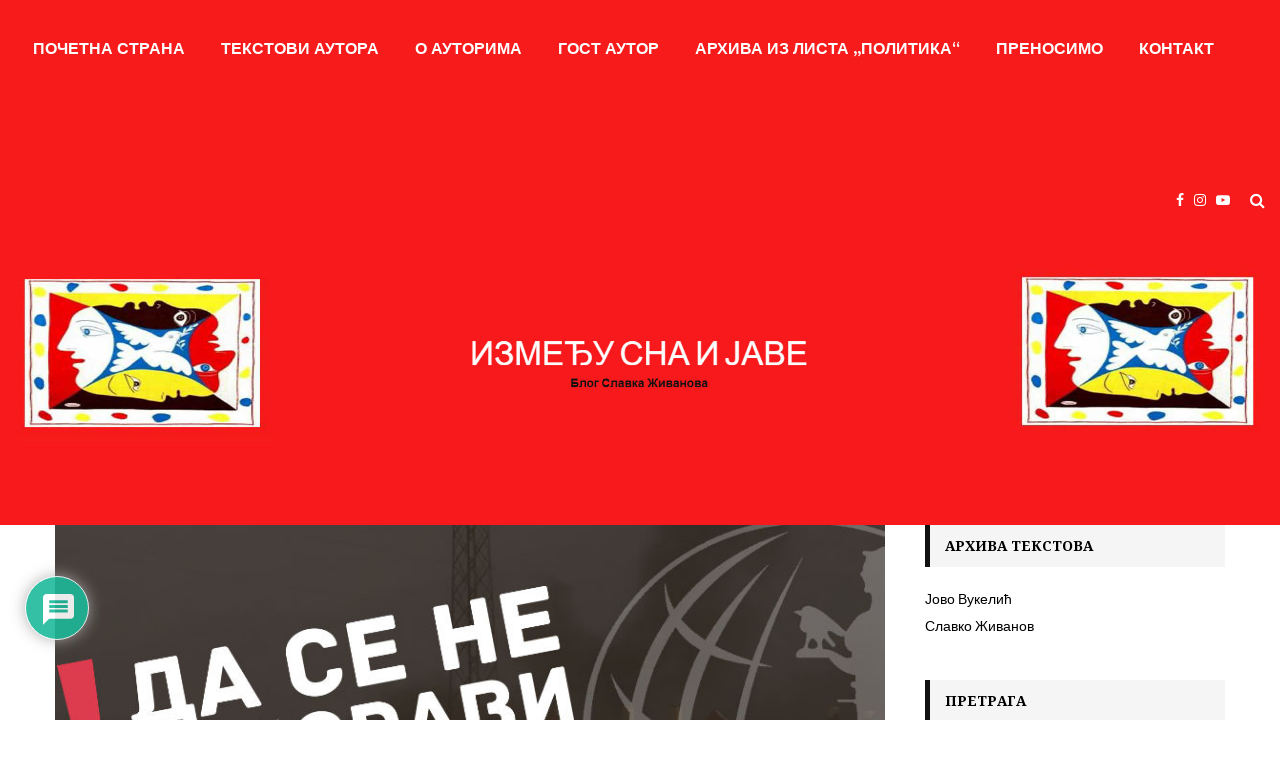

--- FILE ---
content_type: text/html; charset=UTF-8
request_url: https://izmedjusnaijave.rs/%D0%BD%D0%B0%D1%82%D0%BE-%D1%98%D0%B5-%D1%80%D0%B0%D0%B7%D0%B0%D1%80%D0%B0%D0%BE-%D0%B5%D0%B2%D1%80%D0%BE%D0%BF%D1%81%D0%BA%D0%B8-%D0%B8-%D1%81%D0%B2%D0%B5%D1%82%D1%81%D0%BA%D0%B8-%D1%81%D0%B8%D1%81/
body_size: 212078
content:
<!DOCTYPE html>
<html lang="en-US">
<head>
	<meta charset="UTF-8">
		<meta name="viewport" content="width=device-width, initial-scale=1">
		<link rel="profile" href="http://gmpg.org/xfn/11">
	<meta name='robots' content='index, follow, max-image-preview:large, max-snippet:-1, max-video-preview:-1' />

	<!-- This site is optimized with the Yoast SEO plugin v22.0 - https://yoast.com/wordpress/plugins/seo/ -->
	<title>НАТО је разарао европски и светски систем безбедности заснован на Повељи УН - Између сна и јаве</title>
	<link rel="canonical" href="https://izmedjusnaijave.rs/нато-је-разарао-европски-и-светски-сис/" />
	<meta property="og:locale" content="en_US" />
	<meta property="og:type" content="article" />
	<meta property="og:title" content="НАТО је разарао европски и светски систем безбедности заснован на Повељи УН - Између сна и јаве" />
	<meta property="og:description" content="ДА СЕ НЕ ЗАБОРАВИ 23 године од злочиначке НАТО агресије на Србију (СРЈ) НАТО је наступао у савезу са сепаратсистичко-терористичком тзв. ОВК као својом пешадијом. Дао је крила сепартизму и тероризму. Преседан агресије на Србију без одобрења СБ УН коришћен је за потоње агресије у Авганистану, Ираку, Либији, Сирији. НАТО..." />
	<meta property="og:url" content="https://izmedjusnaijave.rs/нато-је-разарао-европски-и-светски-сис/" />
	<meta property="og:site_name" content="Између сна и јаве" />
	<meta property="article:published_time" content="2022-03-24T08:32:55+00:00" />
	<meta property="article:modified_time" content="2022-03-24T08:36:04+00:00" />
	<meta property="og:image" content="https://izmedjusnaijave.rs/wp-content/uploads/2022/03/870-polozena-foto.jpg" />
	<meta property="og:image:width" content="870" />
	<meta property="og:image:height" content="433" />
	<meta property="og:image:type" content="image/jpeg" />
	<meta name="author" content="Prenosimo" />
	<meta name="twitter:card" content="summary_large_image" />
	<meta name="twitter:label1" content="Written by" />
	<meta name="twitter:data1" content="Prenosimo" />
	<meta name="twitter:label2" content="Est. reading time" />
	<meta name="twitter:data2" content="8 minutes" />
	<script type="application/ld+json" class="yoast-schema-graph">{"@context":"https://schema.org","@graph":[{"@type":"WebPage","@id":"https://izmedjusnaijave.rs/%d0%bd%d0%b0%d1%82%d0%be-%d1%98%d0%b5-%d1%80%d0%b0%d0%b7%d0%b0%d1%80%d0%b0%d0%be-%d0%b5%d0%b2%d1%80%d0%be%d0%bf%d1%81%d0%ba%d0%b8-%d0%b8-%d1%81%d0%b2%d0%b5%d1%82%d1%81%d0%ba%d0%b8-%d1%81%d0%b8%d1%81/","url":"https://izmedjusnaijave.rs/%d0%bd%d0%b0%d1%82%d0%be-%d1%98%d0%b5-%d1%80%d0%b0%d0%b7%d0%b0%d1%80%d0%b0%d0%be-%d0%b5%d0%b2%d1%80%d0%be%d0%bf%d1%81%d0%ba%d0%b8-%d0%b8-%d1%81%d0%b2%d0%b5%d1%82%d1%81%d0%ba%d0%b8-%d1%81%d0%b8%d1%81/","name":"НАТО је разарао европски и светски систем безбедности заснован на Повељи УН - Између сна и јаве","isPartOf":{"@id":"https://izmedjusnaijave.rs/#website"},"primaryImageOfPage":{"@id":"https://izmedjusnaijave.rs/%d0%bd%d0%b0%d1%82%d0%be-%d1%98%d0%b5-%d1%80%d0%b0%d0%b7%d0%b0%d1%80%d0%b0%d0%be-%d0%b5%d0%b2%d1%80%d0%be%d0%bf%d1%81%d0%ba%d0%b8-%d0%b8-%d1%81%d0%b2%d0%b5%d1%82%d1%81%d0%ba%d0%b8-%d1%81%d0%b8%d1%81/#primaryimage"},"image":{"@id":"https://izmedjusnaijave.rs/%d0%bd%d0%b0%d1%82%d0%be-%d1%98%d0%b5-%d1%80%d0%b0%d0%b7%d0%b0%d1%80%d0%b0%d0%be-%d0%b5%d0%b2%d1%80%d0%be%d0%bf%d1%81%d0%ba%d0%b8-%d0%b8-%d1%81%d0%b2%d0%b5%d1%82%d1%81%d0%ba%d0%b8-%d1%81%d0%b8%d1%81/#primaryimage"},"thumbnailUrl":"https://izmedjusnaijave.rs/wp-content/uploads/2022/03/870-polozena-foto.jpg","datePublished":"2022-03-24T08:32:55+00:00","dateModified":"2022-03-24T08:36:04+00:00","author":{"@id":"https://izmedjusnaijave.rs/#/schema/person/e26ef05a160474b6d56e4434ee71670c"},"breadcrumb":{"@id":"https://izmedjusnaijave.rs/%d0%bd%d0%b0%d1%82%d0%be-%d1%98%d0%b5-%d1%80%d0%b0%d0%b7%d0%b0%d1%80%d0%b0%d0%be-%d0%b5%d0%b2%d1%80%d0%be%d0%bf%d1%81%d0%ba%d0%b8-%d0%b8-%d1%81%d0%b2%d0%b5%d1%82%d1%81%d0%ba%d0%b8-%d1%81%d0%b8%d1%81/#breadcrumb"},"inLanguage":"en-US","potentialAction":[{"@type":"ReadAction","target":["https://izmedjusnaijave.rs/%d0%bd%d0%b0%d1%82%d0%be-%d1%98%d0%b5-%d1%80%d0%b0%d0%b7%d0%b0%d1%80%d0%b0%d0%be-%d0%b5%d0%b2%d1%80%d0%be%d0%bf%d1%81%d0%ba%d0%b8-%d0%b8-%d1%81%d0%b2%d0%b5%d1%82%d1%81%d0%ba%d0%b8-%d1%81%d0%b8%d1%81/"]}]},{"@type":"ImageObject","inLanguage":"en-US","@id":"https://izmedjusnaijave.rs/%d0%bd%d0%b0%d1%82%d0%be-%d1%98%d0%b5-%d1%80%d0%b0%d0%b7%d0%b0%d1%80%d0%b0%d0%be-%d0%b5%d0%b2%d1%80%d0%be%d0%bf%d1%81%d0%ba%d0%b8-%d0%b8-%d1%81%d0%b2%d0%b5%d1%82%d1%81%d0%ba%d0%b8-%d1%81%d0%b8%d1%81/#primaryimage","url":"https://izmedjusnaijave.rs/wp-content/uploads/2022/03/870-polozena-foto.jpg","contentUrl":"https://izmedjusnaijave.rs/wp-content/uploads/2022/03/870-polozena-foto.jpg","width":870,"height":433},{"@type":"BreadcrumbList","@id":"https://izmedjusnaijave.rs/%d0%bd%d0%b0%d1%82%d0%be-%d1%98%d0%b5-%d1%80%d0%b0%d0%b7%d0%b0%d1%80%d0%b0%d0%be-%d0%b5%d0%b2%d1%80%d0%be%d0%bf%d1%81%d0%ba%d0%b8-%d0%b8-%d1%81%d0%b2%d0%b5%d1%82%d1%81%d0%ba%d0%b8-%d1%81%d0%b8%d1%81/#breadcrumb","itemListElement":[{"@type":"ListItem","position":1,"name":"Home","item":"https://izmedjusnaijave.rs/"},{"@type":"ListItem","position":2,"name":"Текстови аутора","item":"https://izmedjusnaijave.rs/tekstovi-autora/"},{"@type":"ListItem","position":3,"name":"НАТО је разарао европски и светски систем безбедности заснован на Повељи УН"}]},{"@type":"WebSite","@id":"https://izmedjusnaijave.rs/#website","url":"https://izmedjusnaijave.rs/","name":"Између сна и јаве","description":"Блог Славка Живанова","potentialAction":[{"@type":"SearchAction","target":{"@type":"EntryPoint","urlTemplate":"https://izmedjusnaijave.rs/?s={search_term_string}"},"query-input":"required name=search_term_string"}],"inLanguage":"en-US"},{"@type":"Person","@id":"https://izmedjusnaijave.rs/#/schema/person/e26ef05a160474b6d56e4434ee71670c","name":"Prenosimo","image":{"@type":"ImageObject","inLanguage":"en-US","@id":"https://izmedjusnaijave.rs/#/schema/person/image/","url":"https://secure.gravatar.com/avatar/69b82636ba6fad201c0794a01c700d7b?s=96&d=mm&r=g","contentUrl":"https://secure.gravatar.com/avatar/69b82636ba6fad201c0794a01c700d7b?s=96&d=mm&r=g","caption":"Prenosimo"},"url":"https://izmedjusnaijave.rs/author/prenosimo/"}]}</script>
	<!-- / Yoast SEO plugin. -->


<link rel='dns-prefetch' href='//static.addtoany.com' />
<link rel='dns-prefetch' href='//fonts.googleapis.com' />
<link rel="alternate" type="application/rss+xml" title="Између сна и јаве &raquo; Feed" href="https://izmedjusnaijave.rs/feed/" />
<link rel="alternate" type="application/rss+xml" title="Између сна и јаве &raquo; Comments Feed" href="https://izmedjusnaijave.rs/comments/feed/" />
<link rel="alternate" type="application/rss+xml" title="Између сна и јаве &raquo; НАТО је разарао европски и светски систем безбедности заснован на Повељи УН Comments Feed" href="https://izmedjusnaijave.rs/%d0%bd%d0%b0%d1%82%d0%be-%d1%98%d0%b5-%d1%80%d0%b0%d0%b7%d0%b0%d1%80%d0%b0%d0%be-%d0%b5%d0%b2%d1%80%d0%be%d0%bf%d1%81%d0%ba%d0%b8-%d0%b8-%d1%81%d0%b2%d0%b5%d1%82%d1%81%d0%ba%d0%b8-%d1%81%d0%b8%d1%81/feed/" />
		<!-- This site uses the Google Analytics by ExactMetrics plugin v7.24.3 - Using Analytics tracking - https://www.exactmetrics.com/ -->
		<!-- Note: ExactMetrics is not currently configured on this site. The site owner needs to authenticate with Google Analytics in the ExactMetrics settings panel. -->
					<!-- No tracking code set -->
				<!-- / Google Analytics by ExactMetrics -->
		<script type="text/javascript">
/* <![CDATA[ */
window._wpemojiSettings = {"baseUrl":"https:\/\/s.w.org\/images\/core\/emoji\/14.0.0\/72x72\/","ext":".png","svgUrl":"https:\/\/s.w.org\/images\/core\/emoji\/14.0.0\/svg\/","svgExt":".svg","source":{"concatemoji":"https:\/\/izmedjusnaijave.rs\/wp-includes\/js\/wp-emoji-release.min.js?ver=6.4.7"}};
/*! This file is auto-generated */
!function(i,n){var o,s,e;function c(e){try{var t={supportTests:e,timestamp:(new Date).valueOf()};sessionStorage.setItem(o,JSON.stringify(t))}catch(e){}}function p(e,t,n){e.clearRect(0,0,e.canvas.width,e.canvas.height),e.fillText(t,0,0);var t=new Uint32Array(e.getImageData(0,0,e.canvas.width,e.canvas.height).data),r=(e.clearRect(0,0,e.canvas.width,e.canvas.height),e.fillText(n,0,0),new Uint32Array(e.getImageData(0,0,e.canvas.width,e.canvas.height).data));return t.every(function(e,t){return e===r[t]})}function u(e,t,n){switch(t){case"flag":return n(e,"\ud83c\udff3\ufe0f\u200d\u26a7\ufe0f","\ud83c\udff3\ufe0f\u200b\u26a7\ufe0f")?!1:!n(e,"\ud83c\uddfa\ud83c\uddf3","\ud83c\uddfa\u200b\ud83c\uddf3")&&!n(e,"\ud83c\udff4\udb40\udc67\udb40\udc62\udb40\udc65\udb40\udc6e\udb40\udc67\udb40\udc7f","\ud83c\udff4\u200b\udb40\udc67\u200b\udb40\udc62\u200b\udb40\udc65\u200b\udb40\udc6e\u200b\udb40\udc67\u200b\udb40\udc7f");case"emoji":return!n(e,"\ud83e\udef1\ud83c\udffb\u200d\ud83e\udef2\ud83c\udfff","\ud83e\udef1\ud83c\udffb\u200b\ud83e\udef2\ud83c\udfff")}return!1}function f(e,t,n){var r="undefined"!=typeof WorkerGlobalScope&&self instanceof WorkerGlobalScope?new OffscreenCanvas(300,150):i.createElement("canvas"),a=r.getContext("2d",{willReadFrequently:!0}),o=(a.textBaseline="top",a.font="600 32px Arial",{});return e.forEach(function(e){o[e]=t(a,e,n)}),o}function t(e){var t=i.createElement("script");t.src=e,t.defer=!0,i.head.appendChild(t)}"undefined"!=typeof Promise&&(o="wpEmojiSettingsSupports",s=["flag","emoji"],n.supports={everything:!0,everythingExceptFlag:!0},e=new Promise(function(e){i.addEventListener("DOMContentLoaded",e,{once:!0})}),new Promise(function(t){var n=function(){try{var e=JSON.parse(sessionStorage.getItem(o));if("object"==typeof e&&"number"==typeof e.timestamp&&(new Date).valueOf()<e.timestamp+604800&&"object"==typeof e.supportTests)return e.supportTests}catch(e){}return null}();if(!n){if("undefined"!=typeof Worker&&"undefined"!=typeof OffscreenCanvas&&"undefined"!=typeof URL&&URL.createObjectURL&&"undefined"!=typeof Blob)try{var e="postMessage("+f.toString()+"("+[JSON.stringify(s),u.toString(),p.toString()].join(",")+"));",r=new Blob([e],{type:"text/javascript"}),a=new Worker(URL.createObjectURL(r),{name:"wpTestEmojiSupports"});return void(a.onmessage=function(e){c(n=e.data),a.terminate(),t(n)})}catch(e){}c(n=f(s,u,p))}t(n)}).then(function(e){for(var t in e)n.supports[t]=e[t],n.supports.everything=n.supports.everything&&n.supports[t],"flag"!==t&&(n.supports.everythingExceptFlag=n.supports.everythingExceptFlag&&n.supports[t]);n.supports.everythingExceptFlag=n.supports.everythingExceptFlag&&!n.supports.flag,n.DOMReady=!1,n.readyCallback=function(){n.DOMReady=!0}}).then(function(){return e}).then(function(){var e;n.supports.everything||(n.readyCallback(),(e=n.source||{}).concatemoji?t(e.concatemoji):e.wpemoji&&e.twemoji&&(t(e.twemoji),t(e.wpemoji)))}))}((window,document),window._wpemojiSettings);
/* ]]> */
</script>
<style id='wp-emoji-styles-inline-css' type='text/css'>

	img.wp-smiley, img.emoji {
		display: inline !important;
		border: none !important;
		box-shadow: none !important;
		height: 1em !important;
		width: 1em !important;
		margin: 0 0.07em !important;
		vertical-align: -0.1em !important;
		background: none !important;
		padding: 0 !important;
	}
</style>
<link rel='stylesheet' id='wp-block-library-css' href='https://izmedjusnaijave.rs/wp-includes/css/dist/block-library/style.min.css?ver=6.4.7' type='text/css' media='all' />
<style id='wp-block-library-inline-css' type='text/css'>
.has-text-align-justify{text-align:justify;}
</style>
<style id='wp-block-library-theme-inline-css' type='text/css'>
.wp-block-audio figcaption{color:#555;font-size:13px;text-align:center}.is-dark-theme .wp-block-audio figcaption{color:hsla(0,0%,100%,.65)}.wp-block-audio{margin:0 0 1em}.wp-block-code{border:1px solid #ccc;border-radius:4px;font-family:Menlo,Consolas,monaco,monospace;padding:.8em 1em}.wp-block-embed figcaption{color:#555;font-size:13px;text-align:center}.is-dark-theme .wp-block-embed figcaption{color:hsla(0,0%,100%,.65)}.wp-block-embed{margin:0 0 1em}.blocks-gallery-caption{color:#555;font-size:13px;text-align:center}.is-dark-theme .blocks-gallery-caption{color:hsla(0,0%,100%,.65)}.wp-block-image figcaption{color:#555;font-size:13px;text-align:center}.is-dark-theme .wp-block-image figcaption{color:hsla(0,0%,100%,.65)}.wp-block-image{margin:0 0 1em}.wp-block-pullquote{border-bottom:4px solid;border-top:4px solid;color:currentColor;margin-bottom:1.75em}.wp-block-pullquote cite,.wp-block-pullquote footer,.wp-block-pullquote__citation{color:currentColor;font-size:.8125em;font-style:normal;text-transform:uppercase}.wp-block-quote{border-left:.25em solid;margin:0 0 1.75em;padding-left:1em}.wp-block-quote cite,.wp-block-quote footer{color:currentColor;font-size:.8125em;font-style:normal;position:relative}.wp-block-quote.has-text-align-right{border-left:none;border-right:.25em solid;padding-left:0;padding-right:1em}.wp-block-quote.has-text-align-center{border:none;padding-left:0}.wp-block-quote.is-large,.wp-block-quote.is-style-large,.wp-block-quote.is-style-plain{border:none}.wp-block-search .wp-block-search__label{font-weight:700}.wp-block-search__button{border:1px solid #ccc;padding:.375em .625em}:where(.wp-block-group.has-background){padding:1.25em 2.375em}.wp-block-separator.has-css-opacity{opacity:.4}.wp-block-separator{border:none;border-bottom:2px solid;margin-left:auto;margin-right:auto}.wp-block-separator.has-alpha-channel-opacity{opacity:1}.wp-block-separator:not(.is-style-wide):not(.is-style-dots){width:100px}.wp-block-separator.has-background:not(.is-style-dots){border-bottom:none;height:1px}.wp-block-separator.has-background:not(.is-style-wide):not(.is-style-dots){height:2px}.wp-block-table{margin:0 0 1em}.wp-block-table td,.wp-block-table th{word-break:normal}.wp-block-table figcaption{color:#555;font-size:13px;text-align:center}.is-dark-theme .wp-block-table figcaption{color:hsla(0,0%,100%,.65)}.wp-block-video figcaption{color:#555;font-size:13px;text-align:center}.is-dark-theme .wp-block-video figcaption{color:hsla(0,0%,100%,.65)}.wp-block-video{margin:0 0 1em}.wp-block-template-part.has-background{margin-bottom:0;margin-top:0;padding:1.25em 2.375em}
</style>
<link rel='stylesheet' id='mediaelement-css' href='https://izmedjusnaijave.rs/wp-includes/js/mediaelement/mediaelementplayer-legacy.min.css?ver=4.2.17' type='text/css' media='all' />
<link rel='stylesheet' id='wp-mediaelement-css' href='https://izmedjusnaijave.rs/wp-includes/js/mediaelement/wp-mediaelement.min.css?ver=6.4.7' type='text/css' media='all' />
<style id='jetpack-sharing-buttons-style-inline-css' type='text/css'>
.jetpack-sharing-buttons__services-list{display:flex;flex-direction:row;flex-wrap:wrap;gap:0;list-style-type:none;margin:5px;padding:0}.jetpack-sharing-buttons__services-list.has-small-icon-size{font-size:12px}.jetpack-sharing-buttons__services-list.has-normal-icon-size{font-size:16px}.jetpack-sharing-buttons__services-list.has-large-icon-size{font-size:24px}.jetpack-sharing-buttons__services-list.has-huge-icon-size{font-size:36px}@media print{.jetpack-sharing-buttons__services-list{display:none!important}}ul.jetpack-sharing-buttons__services-list.has-background{padding:1.25em 2.375em}
</style>
<style id='classic-theme-styles-inline-css' type='text/css'>
/*! This file is auto-generated */
.wp-block-button__link{color:#fff;background-color:#32373c;border-radius:9999px;box-shadow:none;text-decoration:none;padding:calc(.667em + 2px) calc(1.333em + 2px);font-size:1.125em}.wp-block-file__button{background:#32373c;color:#fff;text-decoration:none}
</style>
<style id='global-styles-inline-css' type='text/css'>
body{--wp--preset--color--black: #000000;--wp--preset--color--cyan-bluish-gray: #abb8c3;--wp--preset--color--white: #ffffff;--wp--preset--color--pale-pink: #f78da7;--wp--preset--color--vivid-red: #cf2e2e;--wp--preset--color--luminous-vivid-orange: #ff6900;--wp--preset--color--luminous-vivid-amber: #fcb900;--wp--preset--color--light-green-cyan: #7bdcb5;--wp--preset--color--vivid-green-cyan: #00d084;--wp--preset--color--pale-cyan-blue: #8ed1fc;--wp--preset--color--vivid-cyan-blue: #0693e3;--wp--preset--color--vivid-purple: #9b51e0;--wp--preset--gradient--vivid-cyan-blue-to-vivid-purple: linear-gradient(135deg,rgba(6,147,227,1) 0%,rgb(155,81,224) 100%);--wp--preset--gradient--light-green-cyan-to-vivid-green-cyan: linear-gradient(135deg,rgb(122,220,180) 0%,rgb(0,208,130) 100%);--wp--preset--gradient--luminous-vivid-amber-to-luminous-vivid-orange: linear-gradient(135deg,rgba(252,185,0,1) 0%,rgba(255,105,0,1) 100%);--wp--preset--gradient--luminous-vivid-orange-to-vivid-red: linear-gradient(135deg,rgba(255,105,0,1) 0%,rgb(207,46,46) 100%);--wp--preset--gradient--very-light-gray-to-cyan-bluish-gray: linear-gradient(135deg,rgb(238,238,238) 0%,rgb(169,184,195) 100%);--wp--preset--gradient--cool-to-warm-spectrum: linear-gradient(135deg,rgb(74,234,220) 0%,rgb(151,120,209) 20%,rgb(207,42,186) 40%,rgb(238,44,130) 60%,rgb(251,105,98) 80%,rgb(254,248,76) 100%);--wp--preset--gradient--blush-light-purple: linear-gradient(135deg,rgb(255,206,236) 0%,rgb(152,150,240) 100%);--wp--preset--gradient--blush-bordeaux: linear-gradient(135deg,rgb(254,205,165) 0%,rgb(254,45,45) 50%,rgb(107,0,62) 100%);--wp--preset--gradient--luminous-dusk: linear-gradient(135deg,rgb(255,203,112) 0%,rgb(199,81,192) 50%,rgb(65,88,208) 100%);--wp--preset--gradient--pale-ocean: linear-gradient(135deg,rgb(255,245,203) 0%,rgb(182,227,212) 50%,rgb(51,167,181) 100%);--wp--preset--gradient--electric-grass: linear-gradient(135deg,rgb(202,248,128) 0%,rgb(113,206,126) 100%);--wp--preset--gradient--midnight: linear-gradient(135deg,rgb(2,3,129) 0%,rgb(40,116,252) 100%);--wp--preset--font-size--small: 14px;--wp--preset--font-size--medium: 20px;--wp--preset--font-size--large: 32px;--wp--preset--font-size--x-large: 42px;--wp--preset--font-size--normal: 16px;--wp--preset--font-size--huge: 42px;--wp--preset--spacing--20: 0.44rem;--wp--preset--spacing--30: 0.67rem;--wp--preset--spacing--40: 1rem;--wp--preset--spacing--50: 1.5rem;--wp--preset--spacing--60: 2.25rem;--wp--preset--spacing--70: 3.38rem;--wp--preset--spacing--80: 5.06rem;--wp--preset--shadow--natural: 6px 6px 9px rgba(0, 0, 0, 0.2);--wp--preset--shadow--deep: 12px 12px 50px rgba(0, 0, 0, 0.4);--wp--preset--shadow--sharp: 6px 6px 0px rgba(0, 0, 0, 0.2);--wp--preset--shadow--outlined: 6px 6px 0px -3px rgba(255, 255, 255, 1), 6px 6px rgba(0, 0, 0, 1);--wp--preset--shadow--crisp: 6px 6px 0px rgba(0, 0, 0, 1);}:where(.is-layout-flex){gap: 0.5em;}:where(.is-layout-grid){gap: 0.5em;}body .is-layout-flow > .alignleft{float: left;margin-inline-start: 0;margin-inline-end: 2em;}body .is-layout-flow > .alignright{float: right;margin-inline-start: 2em;margin-inline-end: 0;}body .is-layout-flow > .aligncenter{margin-left: auto !important;margin-right: auto !important;}body .is-layout-constrained > .alignleft{float: left;margin-inline-start: 0;margin-inline-end: 2em;}body .is-layout-constrained > .alignright{float: right;margin-inline-start: 2em;margin-inline-end: 0;}body .is-layout-constrained > .aligncenter{margin-left: auto !important;margin-right: auto !important;}body .is-layout-constrained > :where(:not(.alignleft):not(.alignright):not(.alignfull)){max-width: var(--wp--style--global--content-size);margin-left: auto !important;margin-right: auto !important;}body .is-layout-constrained > .alignwide{max-width: var(--wp--style--global--wide-size);}body .is-layout-flex{display: flex;}body .is-layout-flex{flex-wrap: wrap;align-items: center;}body .is-layout-flex > *{margin: 0;}body .is-layout-grid{display: grid;}body .is-layout-grid > *{margin: 0;}:where(.wp-block-columns.is-layout-flex){gap: 2em;}:where(.wp-block-columns.is-layout-grid){gap: 2em;}:where(.wp-block-post-template.is-layout-flex){gap: 1.25em;}:where(.wp-block-post-template.is-layout-grid){gap: 1.25em;}.has-black-color{color: var(--wp--preset--color--black) !important;}.has-cyan-bluish-gray-color{color: var(--wp--preset--color--cyan-bluish-gray) !important;}.has-white-color{color: var(--wp--preset--color--white) !important;}.has-pale-pink-color{color: var(--wp--preset--color--pale-pink) !important;}.has-vivid-red-color{color: var(--wp--preset--color--vivid-red) !important;}.has-luminous-vivid-orange-color{color: var(--wp--preset--color--luminous-vivid-orange) !important;}.has-luminous-vivid-amber-color{color: var(--wp--preset--color--luminous-vivid-amber) !important;}.has-light-green-cyan-color{color: var(--wp--preset--color--light-green-cyan) !important;}.has-vivid-green-cyan-color{color: var(--wp--preset--color--vivid-green-cyan) !important;}.has-pale-cyan-blue-color{color: var(--wp--preset--color--pale-cyan-blue) !important;}.has-vivid-cyan-blue-color{color: var(--wp--preset--color--vivid-cyan-blue) !important;}.has-vivid-purple-color{color: var(--wp--preset--color--vivid-purple) !important;}.has-black-background-color{background-color: var(--wp--preset--color--black) !important;}.has-cyan-bluish-gray-background-color{background-color: var(--wp--preset--color--cyan-bluish-gray) !important;}.has-white-background-color{background-color: var(--wp--preset--color--white) !important;}.has-pale-pink-background-color{background-color: var(--wp--preset--color--pale-pink) !important;}.has-vivid-red-background-color{background-color: var(--wp--preset--color--vivid-red) !important;}.has-luminous-vivid-orange-background-color{background-color: var(--wp--preset--color--luminous-vivid-orange) !important;}.has-luminous-vivid-amber-background-color{background-color: var(--wp--preset--color--luminous-vivid-amber) !important;}.has-light-green-cyan-background-color{background-color: var(--wp--preset--color--light-green-cyan) !important;}.has-vivid-green-cyan-background-color{background-color: var(--wp--preset--color--vivid-green-cyan) !important;}.has-pale-cyan-blue-background-color{background-color: var(--wp--preset--color--pale-cyan-blue) !important;}.has-vivid-cyan-blue-background-color{background-color: var(--wp--preset--color--vivid-cyan-blue) !important;}.has-vivid-purple-background-color{background-color: var(--wp--preset--color--vivid-purple) !important;}.has-black-border-color{border-color: var(--wp--preset--color--black) !important;}.has-cyan-bluish-gray-border-color{border-color: var(--wp--preset--color--cyan-bluish-gray) !important;}.has-white-border-color{border-color: var(--wp--preset--color--white) !important;}.has-pale-pink-border-color{border-color: var(--wp--preset--color--pale-pink) !important;}.has-vivid-red-border-color{border-color: var(--wp--preset--color--vivid-red) !important;}.has-luminous-vivid-orange-border-color{border-color: var(--wp--preset--color--luminous-vivid-orange) !important;}.has-luminous-vivid-amber-border-color{border-color: var(--wp--preset--color--luminous-vivid-amber) !important;}.has-light-green-cyan-border-color{border-color: var(--wp--preset--color--light-green-cyan) !important;}.has-vivid-green-cyan-border-color{border-color: var(--wp--preset--color--vivid-green-cyan) !important;}.has-pale-cyan-blue-border-color{border-color: var(--wp--preset--color--pale-cyan-blue) !important;}.has-vivid-cyan-blue-border-color{border-color: var(--wp--preset--color--vivid-cyan-blue) !important;}.has-vivid-purple-border-color{border-color: var(--wp--preset--color--vivid-purple) !important;}.has-vivid-cyan-blue-to-vivid-purple-gradient-background{background: var(--wp--preset--gradient--vivid-cyan-blue-to-vivid-purple) !important;}.has-light-green-cyan-to-vivid-green-cyan-gradient-background{background: var(--wp--preset--gradient--light-green-cyan-to-vivid-green-cyan) !important;}.has-luminous-vivid-amber-to-luminous-vivid-orange-gradient-background{background: var(--wp--preset--gradient--luminous-vivid-amber-to-luminous-vivid-orange) !important;}.has-luminous-vivid-orange-to-vivid-red-gradient-background{background: var(--wp--preset--gradient--luminous-vivid-orange-to-vivid-red) !important;}.has-very-light-gray-to-cyan-bluish-gray-gradient-background{background: var(--wp--preset--gradient--very-light-gray-to-cyan-bluish-gray) !important;}.has-cool-to-warm-spectrum-gradient-background{background: var(--wp--preset--gradient--cool-to-warm-spectrum) !important;}.has-blush-light-purple-gradient-background{background: var(--wp--preset--gradient--blush-light-purple) !important;}.has-blush-bordeaux-gradient-background{background: var(--wp--preset--gradient--blush-bordeaux) !important;}.has-luminous-dusk-gradient-background{background: var(--wp--preset--gradient--luminous-dusk) !important;}.has-pale-ocean-gradient-background{background: var(--wp--preset--gradient--pale-ocean) !important;}.has-electric-grass-gradient-background{background: var(--wp--preset--gradient--electric-grass) !important;}.has-midnight-gradient-background{background: var(--wp--preset--gradient--midnight) !important;}.has-small-font-size{font-size: var(--wp--preset--font-size--small) !important;}.has-medium-font-size{font-size: var(--wp--preset--font-size--medium) !important;}.has-large-font-size{font-size: var(--wp--preset--font-size--large) !important;}.has-x-large-font-size{font-size: var(--wp--preset--font-size--x-large) !important;}
.wp-block-navigation a:where(:not(.wp-element-button)){color: inherit;}
:where(.wp-block-post-template.is-layout-flex){gap: 1.25em;}:where(.wp-block-post-template.is-layout-grid){gap: 1.25em;}
:where(.wp-block-columns.is-layout-flex){gap: 2em;}:where(.wp-block-columns.is-layout-grid){gap: 2em;}
.wp-block-pullquote{font-size: 1.5em;line-height: 1.6;}
</style>
<link rel='stylesheet' id='typed-cursor-css' href='https://izmedjusnaijave.rs/wp-content/plugins/animated-typing-effect/assets/css/cursor.css?ver=6.4.7' type='text/css' media='all' />
<link rel='stylesheet' id='dashicons-css' href='https://izmedjusnaijave.rs/wp-includes/css/dashicons.min.css?ver=6.4.7' type='text/css' media='all' />
<link rel='stylesheet' id='everest-forms-general-css' href='https://izmedjusnaijave.rs/wp-content/plugins/everest-forms/assets/css/everest-forms.css?ver=2.0.6' type='text/css' media='all' />
<link rel='stylesheet' id='pencisc-css' href='https://izmedjusnaijave.rs/wp-content/plugins/penci-framework/assets/css/single-shortcode.css?ver=6.4.7' type='text/css' media='all' />
<link rel='stylesheet' id='penci-oswald-css' href='//fonts.googleapis.com/css?family=Oswald%3A400&#038;ver=6.4.7' type='text/css' media='all' />
<link rel='stylesheet' id='wpdiscuz-frontend-css-css' href='https://izmedjusnaijave.rs/wp-content/plugins/wpdiscuz/themes/default/style.css?ver=7.6.15' type='text/css' media='all' />
<style id='wpdiscuz-frontend-css-inline-css' type='text/css'>
 #wpdcom .wpd-blog-administrator .wpd-comment-label{color:#ffffff;background-color:#00B38F;border:none}#wpdcom .wpd-blog-administrator .wpd-comment-author, #wpdcom .wpd-blog-administrator .wpd-comment-author a{color:#00B38F}#wpdcom.wpd-layout-1 .wpd-comment .wpd-blog-administrator .wpd-avatar img{border-color:#00B38F}#wpdcom.wpd-layout-2 .wpd-comment.wpd-reply .wpd-comment-wrap.wpd-blog-administrator{border-left:3px solid #00B38F}#wpdcom.wpd-layout-2 .wpd-comment .wpd-blog-administrator .wpd-avatar img{border-bottom-color:#00B38F}#wpdcom.wpd-layout-3 .wpd-blog-administrator .wpd-comment-subheader{border-top:1px dashed #00B38F}#wpdcom.wpd-layout-3 .wpd-reply .wpd-blog-administrator .wpd-comment-right{border-left:1px solid #00B38F}#wpdcom .wpd-blog-editor .wpd-comment-label{color:#ffffff;background-color:#00B38F;border:none}#wpdcom .wpd-blog-editor .wpd-comment-author, #wpdcom .wpd-blog-editor .wpd-comment-author a{color:#00B38F}#wpdcom.wpd-layout-1 .wpd-comment .wpd-blog-editor .wpd-avatar img{border-color:#00B38F}#wpdcom.wpd-layout-2 .wpd-comment.wpd-reply .wpd-comment-wrap.wpd-blog-editor{border-left:3px solid #00B38F}#wpdcom.wpd-layout-2 .wpd-comment .wpd-blog-editor .wpd-avatar img{border-bottom-color:#00B38F}#wpdcom.wpd-layout-3 .wpd-blog-editor .wpd-comment-subheader{border-top:1px dashed #00B38F}#wpdcom.wpd-layout-3 .wpd-reply .wpd-blog-editor .wpd-comment-right{border-left:1px solid #00B38F}#wpdcom .wpd-blog-author .wpd-comment-label{color:#ffffff;background-color:#00B38F;border:none}#wpdcom .wpd-blog-author .wpd-comment-author, #wpdcom .wpd-blog-author .wpd-comment-author a{color:#00B38F}#wpdcom.wpd-layout-1 .wpd-comment .wpd-blog-author .wpd-avatar img{border-color:#00B38F}#wpdcom.wpd-layout-2 .wpd-comment .wpd-blog-author .wpd-avatar img{border-bottom-color:#00B38F}#wpdcom.wpd-layout-3 .wpd-blog-author .wpd-comment-subheader{border-top:1px dashed #00B38F}#wpdcom.wpd-layout-3 .wpd-reply .wpd-blog-author .wpd-comment-right{border-left:1px solid #00B38F}#wpdcom .wpd-blog-contributor .wpd-comment-label{color:#ffffff;background-color:#00B38F;border:none}#wpdcom .wpd-blog-contributor .wpd-comment-author, #wpdcom .wpd-blog-contributor .wpd-comment-author a{color:#00B38F}#wpdcom.wpd-layout-1 .wpd-comment .wpd-blog-contributor .wpd-avatar img{border-color:#00B38F}#wpdcom.wpd-layout-2 .wpd-comment .wpd-blog-contributor .wpd-avatar img{border-bottom-color:#00B38F}#wpdcom.wpd-layout-3 .wpd-blog-contributor .wpd-comment-subheader{border-top:1px dashed #00B38F}#wpdcom.wpd-layout-3 .wpd-reply .wpd-blog-contributor .wpd-comment-right{border-left:1px solid #00B38F}#wpdcom .wpd-blog-subscriber .wpd-comment-label{color:#ffffff;background-color:#00B38F;border:none}#wpdcom .wpd-blog-subscriber .wpd-comment-author, #wpdcom .wpd-blog-subscriber .wpd-comment-author a{color:#00B38F}#wpdcom.wpd-layout-2 .wpd-comment .wpd-blog-subscriber .wpd-avatar img{border-bottom-color:#00B38F}#wpdcom.wpd-layout-3 .wpd-blog-subscriber .wpd-comment-subheader{border-top:1px dashed #00B38F}#wpdcom .wpd-blog-wpseo_manager .wpd-comment-label{color:#ffffff;background-color:#00B38F;border:none}#wpdcom .wpd-blog-wpseo_manager .wpd-comment-author, #wpdcom .wpd-blog-wpseo_manager .wpd-comment-author a{color:#00B38F}#wpdcom.wpd-layout-1 .wpd-comment .wpd-blog-wpseo_manager .wpd-avatar img{border-color:#00B38F}#wpdcom.wpd-layout-2 .wpd-comment .wpd-blog-wpseo_manager .wpd-avatar img{border-bottom-color:#00B38F}#wpdcom.wpd-layout-3 .wpd-blog-wpseo_manager .wpd-comment-subheader{border-top:1px dashed #00B38F}#wpdcom.wpd-layout-3 .wpd-reply .wpd-blog-wpseo_manager .wpd-comment-right{border-left:1px solid #00B38F}#wpdcom .wpd-blog-wpseo_editor .wpd-comment-label{color:#ffffff;background-color:#00B38F;border:none}#wpdcom .wpd-blog-wpseo_editor .wpd-comment-author, #wpdcom .wpd-blog-wpseo_editor .wpd-comment-author a{color:#00B38F}#wpdcom.wpd-layout-1 .wpd-comment .wpd-blog-wpseo_editor .wpd-avatar img{border-color:#00B38F}#wpdcom.wpd-layout-2 .wpd-comment .wpd-blog-wpseo_editor .wpd-avatar img{border-bottom-color:#00B38F}#wpdcom.wpd-layout-3 .wpd-blog-wpseo_editor .wpd-comment-subheader{border-top:1px dashed #00B38F}#wpdcom.wpd-layout-3 .wpd-reply .wpd-blog-wpseo_editor .wpd-comment-right{border-left:1px solid #00B38F}#wpdcom .wpd-blog-post_author .wpd-comment-label{color:#ffffff;background-color:#00B38F;border:none}#wpdcom .wpd-blog-post_author .wpd-comment-author, #wpdcom .wpd-blog-post_author .wpd-comment-author a{color:#00B38F}#wpdcom .wpd-blog-post_author .wpd-avatar img{border-color:#00B38F}#wpdcom.wpd-layout-1 .wpd-comment .wpd-blog-post_author .wpd-avatar img{border-color:#00B38F}#wpdcom.wpd-layout-2 .wpd-comment.wpd-reply .wpd-comment-wrap.wpd-blog-post_author{border-left:3px solid #00B38F}#wpdcom.wpd-layout-2 .wpd-comment .wpd-blog-post_author .wpd-avatar img{border-bottom-color:#00B38F}#wpdcom.wpd-layout-3 .wpd-blog-post_author .wpd-comment-subheader{border-top:1px dashed #00B38F}#wpdcom.wpd-layout-3 .wpd-reply .wpd-blog-post_author .wpd-comment-right{border-left:1px solid #00B38F}#wpdcom .wpd-blog-guest .wpd-comment-label{color:#ffffff;background-color:#00B38F;border:none}#wpdcom .wpd-blog-guest .wpd-comment-author, #wpdcom .wpd-blog-guest .wpd-comment-author a{color:#00B38F}#wpdcom.wpd-layout-3 .wpd-blog-guest .wpd-comment-subheader{border-top:1px dashed #00B38F}#comments, #respond, .comments-area, #wpdcom{}#wpdcom .ql-editor > *{color:#777777}#wpdcom .ql-editor::before{}#wpdcom .ql-toolbar{border:1px solid #DDDDDD;border-top:none}#wpdcom .ql-container{border:1px solid #DDDDDD;border-bottom:none}#wpdcom .wpd-form-row .wpdiscuz-item input[type="text"], #wpdcom .wpd-form-row .wpdiscuz-item input[type="email"], #wpdcom .wpd-form-row .wpdiscuz-item input[type="url"], #wpdcom .wpd-form-row .wpdiscuz-item input[type="color"], #wpdcom .wpd-form-row .wpdiscuz-item input[type="date"], #wpdcom .wpd-form-row .wpdiscuz-item input[type="datetime"], #wpdcom .wpd-form-row .wpdiscuz-item input[type="datetime-local"], #wpdcom .wpd-form-row .wpdiscuz-item input[type="month"], #wpdcom .wpd-form-row .wpdiscuz-item input[type="number"], #wpdcom .wpd-form-row .wpdiscuz-item input[type="time"], #wpdcom textarea, #wpdcom select{border:1px solid #DDDDDD;color:#777777}#wpdcom .wpd-form-row .wpdiscuz-item textarea{border:1px solid #DDDDDD}#wpdcom input::placeholder, #wpdcom textarea::placeholder, #wpdcom input::-moz-placeholder, #wpdcom textarea::-webkit-input-placeholder{}#wpdcom .wpd-comment-text{color:#777777}#wpdcom .wpd-thread-head .wpd-thread-info{border-bottom:2px solid #00B38F}#wpdcom .wpd-thread-head .wpd-thread-info.wpd-reviews-tab svg{fill:#00B38F}#wpdcom .wpd-thread-head .wpdiscuz-user-settings{border-bottom:2px solid #00B38F}#wpdcom .wpd-thread-head .wpdiscuz-user-settings:hover{color:#00B38F}#wpdcom .wpd-comment .wpd-follow-link:hover{color:#00B38F}#wpdcom .wpd-comment-status .wpd-sticky{color:#00B38F}#wpdcom .wpd-thread-filter .wpdf-active{color:#00B38F;border-bottom-color:#00B38F}#wpdcom .wpd-comment-info-bar{border:1px dashed #33c3a6;background:#e6f8f4}#wpdcom .wpd-comment-info-bar .wpd-current-view i{color:#00B38F}#wpdcom .wpd-filter-view-all:hover{background:#00B38F}#wpdcom .wpdiscuz-item .wpdiscuz-rating > label{color:#DDDDDD}#wpdcom .wpdiscuz-item .wpdiscuz-rating:not(:checked) > label:hover, .wpdiscuz-rating:not(:checked) > label:hover ~ label{}#wpdcom .wpdiscuz-item .wpdiscuz-rating > input ~ label:hover, #wpdcom .wpdiscuz-item .wpdiscuz-rating > input:not(:checked) ~ label:hover ~ label, #wpdcom .wpdiscuz-item .wpdiscuz-rating > input:not(:checked) ~ label:hover ~ label{color:#FFED85}#wpdcom .wpdiscuz-item .wpdiscuz-rating > input:checked ~ label:hover, #wpdcom .wpdiscuz-item .wpdiscuz-rating > input:checked ~ label:hover, #wpdcom .wpdiscuz-item .wpdiscuz-rating > label:hover ~ input:checked ~ label, #wpdcom .wpdiscuz-item .wpdiscuz-rating > input:checked + label:hover ~ label, #wpdcom .wpdiscuz-item .wpdiscuz-rating > input:checked ~ label:hover ~ label, .wpd-custom-field .wcf-active-star, #wpdcom .wpdiscuz-item .wpdiscuz-rating > input:checked ~ label{color:#FFD700}#wpd-post-rating .wpd-rating-wrap .wpd-rating-stars svg .wpd-star{fill:#DDDDDD}#wpd-post-rating .wpd-rating-wrap .wpd-rating-stars svg .wpd-active{fill:#FFD700}#wpd-post-rating .wpd-rating-wrap .wpd-rate-starts svg .wpd-star{fill:#DDDDDD}#wpd-post-rating .wpd-rating-wrap .wpd-rate-starts:hover svg .wpd-star{fill:#FFED85}#wpd-post-rating.wpd-not-rated .wpd-rating-wrap .wpd-rate-starts svg:hover ~ svg .wpd-star{fill:#DDDDDD}.wpdiscuz-post-rating-wrap .wpd-rating .wpd-rating-wrap .wpd-rating-stars svg .wpd-star{fill:#DDDDDD}.wpdiscuz-post-rating-wrap .wpd-rating .wpd-rating-wrap .wpd-rating-stars svg .wpd-active{fill:#FFD700}#wpdcom .wpd-comment .wpd-follow-active{color:#ff7a00}#wpdcom .page-numbers{color:#555;border:#555 1px solid}#wpdcom span.current{background:#555}#wpdcom.wpd-layout-1 .wpd-new-loaded-comment > .wpd-comment-wrap > .wpd-comment-right{background:#FFFAD6}#wpdcom.wpd-layout-2 .wpd-new-loaded-comment.wpd-comment > .wpd-comment-wrap > .wpd-comment-right{background:#FFFAD6}#wpdcom.wpd-layout-2 .wpd-new-loaded-comment.wpd-comment.wpd-reply > .wpd-comment-wrap > .wpd-comment-right{background:transparent}#wpdcom.wpd-layout-2 .wpd-new-loaded-comment.wpd-comment.wpd-reply > .wpd-comment-wrap{background:#FFFAD6}#wpdcom.wpd-layout-3 .wpd-new-loaded-comment.wpd-comment > .wpd-comment-wrap > .wpd-comment-right{background:#FFFAD6}#wpdcom .wpd-follow:hover i, #wpdcom .wpd-unfollow:hover i, #wpdcom .wpd-comment .wpd-follow-active:hover i{color:#00B38F}#wpdcom .wpdiscuz-readmore{cursor:pointer;color:#00B38F}.wpd-custom-field .wcf-pasiv-star, #wpcomm .wpdiscuz-item .wpdiscuz-rating > label{color:#DDDDDD}.wpd-wrapper .wpd-list-item.wpd-active{border-top:3px solid #00B38F}#wpdcom.wpd-layout-2 .wpd-comment.wpd-reply.wpd-unapproved-comment .wpd-comment-wrap{border-left:3px solid #FFFAD6}#wpdcom.wpd-layout-3 .wpd-comment.wpd-reply.wpd-unapproved-comment .wpd-comment-right{border-left:1px solid #FFFAD6}#wpdcom .wpd-prim-button{background-color:#555555;color:#FFFFFF}#wpdcom .wpd_label__check i.wpdicon-on{color:#555555;border:1px solid #aaaaaa}#wpd-bubble-wrapper #wpd-bubble-all-comments-count{color:#1DB99A}#wpd-bubble-wrapper > div{background-color:#1DB99A}#wpd-bubble-wrapper > #wpd-bubble #wpd-bubble-add-message{background-color:#1DB99A}#wpd-bubble-wrapper > #wpd-bubble #wpd-bubble-add-message::before{border-left-color:#1DB99A;border-right-color:#1DB99A}#wpd-bubble-wrapper.wpd-right-corner > #wpd-bubble #wpd-bubble-add-message::before{border-left-color:#1DB99A;border-right-color:#1DB99A}.wpd-inline-icon-wrapper path.wpd-inline-icon-first{fill:#1DB99A}.wpd-inline-icon-count{background-color:#1DB99A}.wpd-inline-icon-count::before{border-right-color:#1DB99A}.wpd-inline-form-wrapper::before{border-bottom-color:#1DB99A}.wpd-inline-form-question{background-color:#1DB99A}.wpd-inline-form{background-color:#1DB99A}.wpd-last-inline-comments-wrapper{border-color:#1DB99A}.wpd-last-inline-comments-wrapper::before{border-bottom-color:#1DB99A}.wpd-last-inline-comments-wrapper .wpd-view-all-inline-comments{background:#1DB99A}.wpd-last-inline-comments-wrapper .wpd-view-all-inline-comments:hover,.wpd-last-inline-comments-wrapper .wpd-view-all-inline-comments:active,.wpd-last-inline-comments-wrapper .wpd-view-all-inline-comments:focus{background-color:#1DB99A}#wpdcom .ql-snow .ql-tooltip[data-mode="link"]::before{content:"Enter link:"}#wpdcom .ql-snow .ql-tooltip.ql-editing a.ql-action::after{content:"Save"}.comments-area{width:auto}
</style>
<link rel='stylesheet' id='wpdiscuz-fa-css' href='https://izmedjusnaijave.rs/wp-content/plugins/wpdiscuz/assets/third-party/font-awesome-5.13.0/css/fa.min.css?ver=7.6.15' type='text/css' media='all' />
<link rel='stylesheet' id='wpdiscuz-combo-css-css' href='https://izmedjusnaijave.rs/wp-content/plugins/wpdiscuz/assets/css/wpdiscuz-combo.min.css?ver=6.4.7' type='text/css' media='all' />
<link rel='stylesheet' id='penci-font-awesome-css' href='https://izmedjusnaijave.rs/wp-content/themes/pennews/css/font-awesome.min.css?ver=4.5.2' type='text/css' media='all' />
<link rel='stylesheet' id='penci-fonts-css' href='//fonts.googleapis.com/css?family=Roboto%3A300%2C300italic%2C400%2C400italic%2C500%2C500italic%2C700%2C700italic%2C800%2C800italic%7CMukta+Vaani%3A300%2C300italic%2C400%2C400italic%2C500%2C500italic%2C700%2C700italic%2C800%2C800italic%7COswald%3A300%2C300italic%2C400%2C400italic%2C500%2C500italic%2C700%2C700italic%2C800%2C800italic%7CTeko%3A300%2C300italic%2C400%2C400italic%2C500%2C500italic%2C700%2C700italic%2C800%2C800italic%7CNoto+Serif%3A300%2C300italic%2C400%2C400italic%2C500%2C500italic%2C700%2C700italic%2C800%2C800italic%7CMukta%3A300%2C300italic%2C400%2C400italic%2C500%2C500italic%2C700%2C700italic%2C800%2C800italic%3A300%2C300italic%2C400%2C400italic%2C500%2C500italic%2C700%2C700italic%2C800%2C800italic%26subset%3Dcyrillic%2Ccyrillic-ext%2Cgreek%2Cgreek-ext%2Clatin-ext' type='text/css' media='all' />
<link rel='stylesheet' id='penci-portfolio-css' href='https://izmedjusnaijave.rs/wp-content/themes/pennews/css/portfolio.css?ver=6.6.5' type='text/css' media='all' />
<link rel='stylesheet' id='penci-recipe-css' href='https://izmedjusnaijave.rs/wp-content/themes/pennews/css/recipe.css?ver=6.6.5' type='text/css' media='all' />
<link rel='stylesheet' id='penci-review-css' href='https://izmedjusnaijave.rs/wp-content/themes/pennews/css/review.css?ver=6.6.5' type='text/css' media='all' />
<link rel='stylesheet' id='penci-style-css' href='https://izmedjusnaijave.rs/wp-content/themes/pennews/style.css?ver=6.6.5' type='text/css' media='all' />
<style id='penci-style-inline-css' type='text/css'>
.penci-block-vc.style-title-13:not(.footer-widget).style-title-center .penci-block-heading {border-right: 10px solid transparent; border-left: 10px solid transparent; }.site-branding h1, .site-branding h2 {margin: 0;}.penci-schema-markup { display: none !important; }.penci-entry-media .twitter-video { max-width: none !important; margin: 0 !important; }.penci-entry-media .fb-video { margin-bottom: 0; }.penci-entry-media .post-format-meta > iframe { vertical-align: top; }.penci-single-style-6 .penci-entry-media-top.penci-video-format-dailymotion:after, .penci-single-style-6 .penci-entry-media-top.penci-video-format-facebook:after, .penci-single-style-6 .penci-entry-media-top.penci-video-format-vimeo:after, .penci-single-style-6 .penci-entry-media-top.penci-video-format-twitter:after, .penci-single-style-7 .penci-entry-media-top.penci-video-format-dailymotion:after, .penci-single-style-7 .penci-entry-media-top.penci-video-format-facebook:after, .penci-single-style-7 .penci-entry-media-top.penci-video-format-vimeo:after, .penci-single-style-7 .penci-entry-media-top.penci-video-format-twitter:after { content: none; } .penci-single-style-5 .penci-entry-media.penci-video-format-dailymotion:after, .penci-single-style-5 .penci-entry-media.penci-video-format-facebook:after, .penci-single-style-5 .penci-entry-media.penci-video-format-vimeo:after, .penci-single-style-5 .penci-entry-media.penci-video-format-twitter:after { content: none; }@media screen and (max-width: 960px) { .penci-insta-thumb ul.thumbnails.penci_col_5 li, .penci-insta-thumb ul.thumbnails.penci_col_6 li { width: 33.33% !important; } .penci-insta-thumb ul.thumbnails.penci_col_7 li, .penci-insta-thumb ul.thumbnails.penci_col_8 li, .penci-insta-thumb ul.thumbnails.penci_col_9 li, .penci-insta-thumb ul.thumbnails.penci_col_10 li { width: 25% !important; } }.site-header.header--s12 .penci-menu-toggle-wapper,.site-header.header--s12 .header__social-search { flex: 1; }.site-header.header--s5 .site-branding {  padding-right: 0;margin-right: 40px; }.penci-block_37 .penci_post-meta { padding-top: 8px; }.penci-block_37 .penci-post-excerpt + .penci_post-meta { padding-top: 0; }.penci-hide-text-votes { display: none; }.penci-usewr-review {  border-top: 1px solid #ececec; }.penci-review-score {top: 5px; position: relative; }.penci-social-counter.penci-social-counter--style-3 .penci-social__empty a, .penci-social-counter.penci-social-counter--style-4 .penci-social__empty a, .penci-social-counter.penci-social-counter--style-5 .penci-social__empty a, .penci-social-counter.penci-social-counter--style-6 .penci-social__empty a { display: flex; justify-content: center; align-items: center; }.penci-block-error { padding: 0 20px 20px; }@media screen and (min-width: 1240px){ .penci_dis_padding_bw .penci-content-main.penci-col-4:nth-child(3n+2) { padding-right: 15px; padding-left: 15px; }}.bos_searchbox_widget_class.penci-vc-column-1 #flexi_searchbox #b_searchboxInc .b_submitButton_wrapper{ padding-top: 10px; padding-bottom: 10px; }.mfp-image-holder .mfp-close, .mfp-iframe-holder .mfp-close { background: transparent; border-color: transparent; }h1, h2, h3, h4, h5, h6,.error404 .page-title,
		.error404 .penci-block-vc .penci-block__title, .footer__bottom.style-2 .block-title {font-family: 'Noto Serif', serif}h1, h2, h3, h4, h5, h6,.error404 .page-title,
		 .error404 .penci-block-vc .penci-block__title, .product_list_widget .product-title, .footer__bottom.style-2 .block-title {font-weight: 600}.penci-block-vc .penci-block__title, .penci-menu-hbg .penci-block-vc .penci-block__title, .penci-menu-hbg-widgets .menu-hbg-title{ font-family:'Noto Serif', serif; }.penci-block-vc .penci-block__title, .penci-menu-hbg .penci-block-vc .penci-block__title, .penci-menu-hbg-widgets .menu-hbg-title{ font-weight:600; }body, button, input, select, textarea,.penci-post-subtitle,.woocommerce ul.products li.product .button,#site-navigation .penci-megamenu .penci-mega-thumbnail .mega-cat-name{font-family: 'Mukta', sans-serif}.single .entry-content,.page .entry-content{ font-size:16px; }.site-header .site-branding,.header__top .site-branding{ padding-top:15px !important; }.main-navigation > ul:not(.children) > li.highlight-button{ min-height: 100px; }.site-header,.main-navigation > ul:not(.children) > li > a,.site-header.header--s7 .main-navigation > ul:not(.children) > li > a,.search-click,.penci-menuhbg-wapper,.header__social-media,.site-header.header--s7,.site-header.header--s1 .site-branding .site-title,.site-header.header--s7 .site-branding .site-title,.site-header.header--s10 .site-branding .site-title,.site-header.header--s5 .site-branding .site-title{ line-height: 99px; min-height: 100px; }.site-header.header--s7 .custom-logo, .site-header.header--s10 .custom-logo,.site-header.header--s11 .custom-logo, .site-header.header--s1 .custom-logo, .site-header.header--s5 .custom-logo { max-height: 96px; }.main-navigation a,.mobile-sidebar .primary-menu-mobile li a, .penci-menu-hbg .primary-menu-mobile li a{ font-family: 'Mukta', sans-serif; }.main-navigation a,.mobile-sidebar .primary-menu-mobile li a, .penci-menu-hbg .primary-menu-mobile li a{ font-weight: 600; }.main-navigation > ul:not(.children) > li > a{ font-size: 16px; }@media screen and (min-width: 1200px){ .single .site-main > .penci-container, .single .site-main .penci-entry-media + .penci-container, .single .site-main .penci-entry-media .penci-container { max-width:1200px;margin-left: auto; margin-right: auto; } }.single .penci-entry-title{ font-size:24px; }.single .penci-post-pagination span{ font-size:12px; }.penci-post-pagination h5{ font-size:15px; }.penci-author-content h5 a{ font-size:18px; }.penci-post-related .item-related h4{ font-size:15px; }
		.penci-post-related .post-title-box .post-box-title,
		.post-comments .post-title-box .post-box-title, 
		.site-content .post-comments #respond h3{ font-size: 17px !important; }@media only screen and (min-width: 768px) {.penci-content-post .entry-content h3{ font-size: 31px; }}.penci-pmore-link .more-link{ font-family:'Noto Serif', serif;font-weight:600; }.penci-portfolio-wrap{ margin-left: 0px; margin-right: 0px; }.penci-portfolio-wrap .portfolio-item{ padding-left: 0px; padding-right: 0px; margin-bottom:0px; }.penci-menu-hbg-widgets .menu-hbg-title { font-family:'Noto Serif', serif }
		.woocommerce div.product .related > h2,.woocommerce div.product .upsells > h2,
		.post-title-box .post-box-title,.site-content #respond h3,.site-content .widget-title,
		.site-content .widgettitle,
		body.page-template-full-width.page-paged-2 .site-content .widget.penci-block-vc .penci-block__title,
		body:not( .page-template-full-width ) .site-content .widget.penci-block-vc .penci-block__title{ font-size:14px !important;font-family:'Noto Serif', serif !important; }.footer__bottom  .footer__logo a{font-weight: 500 !important;font-size: 37px !important;}#footer__sidebars.footer__sidebars{padding-top: 50px;padding-bottom: 40px;}.site-footer .penci-block-vc .penci-block__title{ font-size:18px;font-family:'Noto Serif', serif; }.site-footer .penci-footer-text-wrap { font-size:14px;}.site-info{font-size:14px;}.footer__copyright_menu { padding-top:10px; padding-bottom: 10px; }@media ( min-width: 992px ){ .footer__social-media .social-media-item{font-size:16px;} }@media ( min-width: 992px ){ .footer__social-media .social-media-item{ width:40px; height:40px; line-height:40px; } }body{ background-color: #fff; }.penci_dis_padding_bw .penci-block-vc.style-title-11:not(.footer-widget) .penci-block__title a,
		.penci_dis_padding_bw .penci-block-vc.style-title-11:not(.footer-widget) .penci-block__title span, 
		.penci_dis_padding_bw .penci-block-vc.style-title-11:not(.footer-widget) .penci-subcat-filter, 
		.penci_dis_padding_bw .penci-block-vc.style-title-11:not(.footer-widget) .penci-slider-nav{ background-color:#ffffff; }
		h1, h2, h3, h4, h5, h6,.penci-userreview-author,.penci-review-metas .penci-review-meta i,
		.entry-content h1, .entry-content h2, .entry-content h3, .entry-content h4,
		.entry-content h5, .entry-content h6, .comment-content h1, .comment-content h2,
		.comment-content h3, .comment-content h4, .comment-content h5, .comment-content h6,
		.penci-inline-related-posts .penci-irp-heading{ color: }.buy-button{ background-color:#000000 !important; }.penci-menuhbg-toggle:hover .lines-button:after,.penci-menuhbg-toggle:hover .penci-lines:before,.penci-menuhbg-toggle:hover .penci-lines:after.penci-login-container a,.penci_list_shortcode li:before,.footer__sidebars .penci-block-vc .penci__post-title a:hover,.penci-viewall-results a:hover,.post-entry .penci-portfolio-filter ul li.active a, .penci-portfolio-filter ul li.active a,.penci-ajax-search-results-wrapper .penci__post-title a:hover{ color: #000000; }.penci-tweets-widget-content .icon-tweets,.penci-tweets-widget-content .tweet-intents a,.penci-tweets-widget-content .tweet-intents span:after,.woocommerce .star-rating span,.woocommerce .comment-form p.stars a:hover,.woocommerce div.product .woocommerce-tabs ul.tabs li a:hover,.penci-subcat-list .flexMenu-viewMore:hover a, .penci-subcat-list .flexMenu-viewMore:focus a,.penci-subcat-list .flexMenu-viewMore .flexMenu-popup .penci-subcat-item a:hover,.penci-owl-carousel-style .owl-dot.active span, .penci-owl-carousel-style .owl-dot:hover span,.penci-owl-carousel-slider .owl-dot.active span,.penci-owl-carousel-slider .owl-dot:hover span{ color: #000000; }.penci-owl-carousel-slider .owl-dot.active span,.penci-owl-carousel-slider .owl-dot:hover span{ background-color: #000000; }blockquote, q,.penci-post-pagination a:hover,a:hover,.penci-entry-meta a:hover,.penci-portfolio-below_img .inner-item-portfolio .portfolio-desc a:hover h3,.main-navigation.penci_disable_padding_menu > ul:not(.children) > li:hover > a,.main-navigation.penci_disable_padding_menu > ul:not(.children) > li:active > a,.main-navigation.penci_disable_padding_menu > ul:not(.children) > li.current-menu-item > a,.main-navigation.penci_disable_padding_menu > ul:not(.children) > li.current-menu-ancestor > a,.main-navigation.penci_disable_padding_menu > ul:not(.children) > li.current-category-ancestor > a,.site-header.header--s11 .main-navigation.penci_enable_line_menu .menu > li:hover > a,.site-header.header--s11 .main-navigation.penci_enable_line_menu .menu > li:active > a,.site-header.header--s11 .main-navigation.penci_enable_line_menu .menu > li.current-menu-item > a,.main-navigation.penci_disable_padding_menu ul.menu > li > a:hover,.main-navigation ul li:hover > a,.main-navigation ul li:active > a,.main-navigation li.current-menu-item > a,#site-navigation .penci-megamenu .penci-mega-child-categories a.cat-active,#site-navigation .penci-megamenu .penci-content-megamenu .penci-mega-latest-posts .penci-mega-post a:not(.mega-cat-name):hover,.penci-post-pagination h5 a:hover{ color: #000000; }.penci-menu-hbg .primary-menu-mobile li a:hover,.penci-menu-hbg .primary-menu-mobile li.toggled-on > a,.penci-menu-hbg .primary-menu-mobile li.toggled-on > .dropdown-toggle,.penci-menu-hbg .primary-menu-mobile li.current-menu-item > a,.penci-menu-hbg .primary-menu-mobile li.current-menu-item > .dropdown-toggle,.mobile-sidebar .primary-menu-mobile li a:hover,.mobile-sidebar .primary-menu-mobile li.toggled-on-first > a,.mobile-sidebar .primary-menu-mobile li.toggled-on > a,.mobile-sidebar .primary-menu-mobile li.toggled-on > .dropdown-toggle,.mobile-sidebar .primary-menu-mobile li.current-menu-item > a,.mobile-sidebar .primary-menu-mobile li.current-menu-item > .dropdown-toggle,.mobile-sidebar #sidebar-nav-logo a,.mobile-sidebar #sidebar-nav-logo a:hover.mobile-sidebar #sidebar-nav-logo:before,.penci-recipe-heading a.penci-recipe-print,.widget a:hover,.widget.widget_recent_entries li a:hover, .widget.widget_recent_comments li a:hover, .widget.widget_meta li a:hover,.penci-topbar a:hover,.penci-topbar ul li:hover,.penci-topbar ul li a:hover,.penci-topbar ul.menu li ul.sub-menu li a:hover,.site-branding a, .site-branding .site-title{ color: #000000; }.penci-viewall-results a:hover,.penci-ajax-search-results-wrapper .penci__post-title a:hover,.header__search_dis_bg .search-click:hover,.header__social-media a:hover,.penci-login-container .link-bottom a,.error404 .page-content a,.penci-no-results .search-form .search-submit:hover,.error404 .page-content .search-form .search-submit:hover,.penci_breadcrumbs a:hover, .penci_breadcrumbs a:hover span,.penci-archive .entry-meta a:hover,.penci-caption-above-img .wp-caption a:hover,.penci-author-content .author-social:hover,.entry-content a,.comment-content a,.penci-page-style-5 .penci-active-thumb .penci-entry-meta a:hover,.penci-single-style-5 .penci-active-thumb .penci-entry-meta a:hover{ color: #000000; }blockquote:not(.wp-block-quote).style-2:before{ background-color: transparent; }blockquote.style-2:before,blockquote:not(.wp-block-quote),blockquote.style-2 cite, blockquote.style-2 .author,blockquote.style-3 cite, blockquote.style-3 .author,.woocommerce ul.products li.product .price,.woocommerce ul.products li.product .price ins,.woocommerce div.product p.price ins,.woocommerce div.product span.price ins, .woocommerce div.product p.price, .woocommerce div.product span.price,.woocommerce div.product .entry-summary div[itemprop="description"] blockquote:before, .woocommerce div.product .woocommerce-tabs #tab-description blockquote:before,.woocommerce-product-details__short-description blockquote:before,.woocommerce div.product .entry-summary div[itemprop="description"] blockquote cite, .woocommerce div.product .entry-summary div[itemprop="description"] blockquote .author,.woocommerce div.product .woocommerce-tabs #tab-description blockquote cite, .woocommerce div.product .woocommerce-tabs #tab-description blockquote .author,.woocommerce div.product .product_meta > span a:hover,.woocommerce div.product .woocommerce-tabs ul.tabs li.active{ color: #000000; }.woocommerce #respond input#submit.alt.disabled:hover,.woocommerce #respond input#submit.alt:disabled:hover,.woocommerce #respond input#submit.alt:disabled[disabled]:hover,.woocommerce a.button.alt.disabled,.woocommerce a.button.alt.disabled:hover,.woocommerce a.button.alt:disabled,.woocommerce a.button.alt:disabled:hover,.woocommerce a.button.alt:disabled[disabled],.woocommerce a.button.alt:disabled[disabled]:hover,.woocommerce button.button.alt.disabled,.woocommerce button.button.alt.disabled:hover,.woocommerce button.button.alt:disabled,.woocommerce button.button.alt:disabled:hover,.woocommerce button.button.alt:disabled[disabled],.woocommerce button.button.alt:disabled[disabled]:hover,.woocommerce input.button.alt.disabled,.woocommerce input.button.alt.disabled:hover,.woocommerce input.button.alt:disabled,.woocommerce input.button.alt:disabled:hover,.woocommerce input.button.alt:disabled[disabled],.woocommerce input.button.alt:disabled[disabled]:hover{ background-color: #000000; }.woocommerce ul.cart_list li .amount, .woocommerce ul.product_list_widget li .amount,.woocommerce table.shop_table td.product-name a:hover,.woocommerce-cart .cart-collaterals .cart_totals table td .amount,.woocommerce .woocommerce-info:before,.woocommerce form.checkout table.shop_table .order-total .amount,.post-entry .penci-portfolio-filter ul li a:hover,.post-entry .penci-portfolio-filter ul li.active a,.penci-portfolio-filter ul li a:hover,.penci-portfolio-filter ul li.active a,#bbpress-forums li.bbp-body ul.forum li.bbp-forum-info a:hover,#bbpress-forums li.bbp-body ul.topic li.bbp-topic-title a:hover,#bbpress-forums li.bbp-body ul.forum li.bbp-forum-info .bbp-forum-content a,#bbpress-forums li.bbp-body ul.topic p.bbp-topic-meta a,#bbpress-forums .bbp-breadcrumb a:hover, #bbpress-forums .bbp-breadcrumb .bbp-breadcrumb-current:hover,#bbpress-forums .bbp-forum-freshness a:hover,#bbpress-forums .bbp-topic-freshness a:hover{ color: #000000; }.footer__bottom a,.footer__logo a, .footer__logo a:hover,.site-info a,.site-info a:hover,.sub-footer-menu li a:hover,.footer__sidebars a:hover,.penci-block-vc .social-buttons a:hover,.penci-inline-related-posts .penci_post-meta a:hover,.penci__general-meta .penci_post-meta a:hover,.penci-block_video.style-1 .penci_post-meta a:hover,.penci-block_video.style-7 .penci_post-meta a:hover,.penci-block-vc .penci-block__title a:hover,.penci-block-vc.style-title-2 .penci-block__title a:hover,.penci-block-vc.style-title-2:not(.footer-widget) .penci-block__title a:hover,.penci-block-vc.style-title-4 .penci-block__title a:hover,.penci-block-vc.style-title-4:not(.footer-widget) .penci-block__title a:hover,.penci-block-vc .penci-subcat-filter .penci-subcat-item a.active, .penci-block-vc .penci-subcat-filter .penci-subcat-item a:hover ,.penci-block_1 .penci_post-meta a:hover,.penci-inline-related-posts.penci-irp-type-grid .penci__post-title:hover{ color: #000000; }.penci-block_10 .penci-posted-on a,.penci-block_10 .penci-block__title a:hover,.penci-block_10 .penci__post-title a:hover,.penci-block_26 .block26_first_item .penci__post-title:hover,.penci-block_30 .penci_post-meta a:hover,.penci-block_33 .block33_big_item .penci_post-meta a:hover,.penci-block_36 .penci-chart-text,.penci-block_video.style-1 .block_video_first_item.penci-title-ab-img .penci_post_content a:hover,.penci-block_video.style-1 .block_video_first_item.penci-title-ab-img .penci_post-meta a:hover,.penci-block_video.style-6 .penci__post-title:hover,.penci-block_video.style-7 .penci__post-title:hover,.penci-owl-featured-area.style-12 .penci-small_items h3 a:hover,.penci-owl-featured-area.style-12 .penci-small_items .penci-slider__meta a:hover ,.penci-owl-featured-area.style-12 .penci-small_items .owl-item.current h3 a,.penci-owl-featured-area.style-13 .penci-small_items h3 a:hover,.penci-owl-featured-area.style-13 .penci-small_items .penci-slider__meta a:hover,.penci-owl-featured-area.style-13 .penci-small_items .owl-item.current h3 a,.penci-owl-featured-area.style-14 .penci-small_items h3 a:hover,.penci-owl-featured-area.style-14 .penci-small_items .penci-slider__meta a:hover ,.penci-owl-featured-area.style-14 .penci-small_items .owl-item.current h3 a,.penci-owl-featured-area.style-17 h3 a:hover,.penci-owl-featured-area.style-17 .penci-slider__meta a:hover,.penci-fslider28-wrapper.penci-block-vc .penci-slider-nav a:hover,.penci-videos-playlist .penci-video-nav .penci-video-playlist-item .penci-video-play-icon,.penci-videos-playlist .penci-video-nav .penci-video-playlist-item.is-playing { color: #000000; }.penci-block_video.style-7 .penci_post-meta a:hover,.penci-ajax-more.disable_bg_load_more .penci-ajax-more-button:hover, .penci-ajax-more.disable_bg_load_more .penci-block-ajax-more-button:hover{ color: #000000; }.site-main #buddypress input[type=submit]:hover,.site-main #buddypress div.generic-button a:hover,.site-main #buddypress .comment-reply-link:hover,.site-main #buddypress a.button:hover,.site-main #buddypress a.button:focus,.site-main #buddypress ul.button-nav li a:hover,.site-main #buddypress ul.button-nav li.current a,.site-main #buddypress .dir-search input[type=submit]:hover, .site-main #buddypress .groups-members-search input[type=submit]:hover,.site-main #buddypress div.item-list-tabs ul li.selected a,.site-main #buddypress div.item-list-tabs ul li.current a,.site-main #buddypress div.item-list-tabs ul li a:hover{ border-color: #000000;background-color: #000000; }.site-main #buddypress table.notifications thead tr, .site-main #buddypress table.notifications-settings thead tr,.site-main #buddypress table.profile-settings thead tr, .site-main #buddypress table.profile-fields thead tr,.site-main #buddypress table.profile-settings thead tr, .site-main #buddypress table.profile-fields thead tr,.site-main #buddypress table.wp-profile-fields thead tr, .site-main #buddypress table.messages-notices thead tr,.site-main #buddypress table.forum thead tr{ border-color: #000000;background-color: #000000; }.site-main .bbp-pagination-links a:hover, .site-main .bbp-pagination-links span.current,#buddypress div.item-list-tabs:not(#subnav) ul li.selected a, #buddypress div.item-list-tabs:not(#subnav) ul li.current a, #buddypress div.item-list-tabs:not(#subnav) ul li a:hover,#buddypress ul.item-list li div.item-title a, #buddypress ul.item-list li h4 a,div.bbp-template-notice a,#bbpress-forums li.bbp-body ul.topic li.bbp-topic-title a,#bbpress-forums li.bbp-body .bbp-forums-list li,.site-main #buddypress .activity-header a:first-child, #buddypress .comment-meta a:first-child, #buddypress .acomment-meta a:first-child{ color: #000000 !important; }.single-tribe_events .tribe-events-schedule .tribe-events-cost{ color: #000000; }.tribe-events-list .tribe-events-loop .tribe-event-featured,#tribe-events .tribe-events-button,#tribe-events .tribe-events-button:hover,#tribe_events_filters_wrapper input[type=submit],.tribe-events-button, .tribe-events-button.tribe-active:hover,.tribe-events-button.tribe-inactive,.tribe-events-button:hover,.tribe-events-calendar td.tribe-events-present div[id*=tribe-events-daynum-],.tribe-events-calendar td.tribe-events-present div[id*=tribe-events-daynum-]>a,#tribe-bar-form .tribe-bar-submit input[type=submit]:hover{ background-color: #000000; }.woocommerce span.onsale,.show-search:after,select option:focus,.woocommerce .widget_shopping_cart p.buttons a:hover, .woocommerce.widget_shopping_cart p.buttons a:hover, .woocommerce .widget_price_filter .price_slider_amount .button:hover, .woocommerce div.product form.cart .button:hover,.woocommerce .widget_price_filter .ui-slider .ui-slider-handle,.penci-block-vc.style-title-2:not(.footer-widget) .penci-block__title a, .penci-block-vc.style-title-2:not(.footer-widget) .penci-block__title span,.penci-block-vc.style-title-3:not(.footer-widget) .penci-block-heading:after,.penci-block-vc.style-title-4:not(.footer-widget) .penci-block__title a, .penci-block-vc.style-title-4:not(.footer-widget) .penci-block__title span,.penci-archive .penci-archive__content .penci-cat-links a:hover,.mCSB_scrollTools .mCSB_dragger .mCSB_dragger_bar,.penci-block-vc .penci-cat-name:hover,#buddypress .activity-list li.load-more, #buddypress .activity-list li.load-newest,#buddypress .activity-list li.load-more:hover, #buddypress .activity-list li.load-newest:hover,.site-main #buddypress button:hover, .site-main #buddypress a.button:hover, .site-main #buddypress input[type=button]:hover, .site-main #buddypress input[type=reset]:hover{ background-color: #000000; }.penci-block-vc.style-title-grid:not(.footer-widget) .penci-block__title span, .penci-block-vc.style-title-grid:not(.footer-widget) .penci-block__title a,.penci-block-vc .penci_post_thumb:hover .penci-cat-name,.mCSB_scrollTools .mCSB_dragger:active .mCSB_dragger_bar,.mCSB_scrollTools .mCSB_dragger.mCSB_dragger_onDrag .mCSB_dragger_bar,.main-navigation > ul:not(.children) > li:hover > a,.main-navigation > ul:not(.children) > li:active > a,.main-navigation > ul:not(.children) > li.current-menu-item > a,.main-navigation.penci_enable_line_menu > ul:not(.children) > li > a:before,.main-navigation a:hover,#site-navigation .penci-megamenu .penci-mega-thumbnail .mega-cat-name:hover,#site-navigation .penci-megamenu .penci-mega-thumbnail:hover .mega-cat-name,.penci-review-process span,.penci-review-score-total,.topbar__trending .headline-title,.header__search:not(.header__search_dis_bg) .search-click,.cart-icon span.items-number{ background-color: #000000; }.main-navigation > ul:not(.children) > li.highlight-button > a{ background-color: #000000; }.main-navigation > ul:not(.children) > li.highlight-button:hover > a,.main-navigation > ul:not(.children) > li.highlight-button:active > a,.main-navigation > ul:not(.children) > li.highlight-button.current-category-ancestor > a,.main-navigation > ul:not(.children) > li.highlight-button.current-menu-ancestor > a,.main-navigation > ul:not(.children) > li.highlight-button.current-menu-item > a{ border-color: #000000; }.login__form .login__form__login-submit input:hover,.penci-login-container .penci-login input[type="submit"]:hover,.penci-archive .penci-entry-categories a:hover,.single .penci-cat-links a:hover,.page .penci-cat-links a:hover,.woocommerce #respond input#submit:hover, .woocommerce a.button:hover, .woocommerce button.button:hover, .woocommerce input.button:hover,.woocommerce div.product .entry-summary div[itemprop="description"]:before,.woocommerce div.product .entry-summary div[itemprop="description"] blockquote .author span:after, .woocommerce div.product .woocommerce-tabs #tab-description blockquote .author span:after,.woocommerce-product-details__short-description blockquote .author span:after,.woocommerce #respond input#submit.alt:hover, .woocommerce a.button.alt:hover, .woocommerce button.button.alt:hover, .woocommerce input.button.alt:hover,#scroll-to-top:hover,div.wpforms-container .wpforms-form input[type=submit]:hover,div.wpforms-container .wpforms-form button[type=submit]:hover,div.wpforms-container .wpforms-form .wpforms-page-button:hover,div.wpforms-container .wpforms-form .wpforms-page-button:hover,#respond #submit:hover,.wpcf7 input[type="submit"]:hover,.widget_wysija input[type="submit"]:hover{ background-color: #000000; }.penci-block_video .penci-close-video:hover,.penci-block_5 .penci_post_thumb:hover .penci-cat-name,.penci-block_25 .penci_post_thumb:hover .penci-cat-name,.penci-block_8 .penci_post_thumb:hover .penci-cat-name,.penci-block_14 .penci_post_thumb:hover .penci-cat-name,.penci-block-vc.style-title-grid .penci-block__title span, .penci-block-vc.style-title-grid .penci-block__title a,.penci-block_7 .penci_post_thumb:hover .penci-order-number,.penci-block_15 .penci-post-order,.penci-news_ticker .penci-news_ticker__title{ background-color: #000000; }.penci-owl-featured-area .penci-item-mag:hover .penci-slider__cat .penci-cat-name,.penci-owl-featured-area .penci-slider__cat .penci-cat-name:hover,.penci-owl-featured-area.style-12 .penci-small_items .owl-item.current .penci-cat-name,.penci-owl-featured-area.style-13 .penci-big_items .penci-slider__cat .penci-cat-name,.penci-owl-featured-area.style-13 .button-read-more:hover,.penci-owl-featured-area.style-13 .penci-small_items .owl-item.current .penci-cat-name,.penci-owl-featured-area.style-14 .penci-small_items .owl-item.current .penci-cat-name,.penci-owl-featured-area.style-18 .penci-slider__cat .penci-cat-name{ background-color: #000000; }.show-search .show-search__content:after,.penci-wide-content .penci-owl-featured-area.style-23 .penci-slider__text,.penci-grid_2 .grid2_first_item:hover .penci-cat-name,.penci-grid_2 .penci-post-item:hover .penci-cat-name,.penci-grid_3 .penci-post-item:hover .penci-cat-name,.penci-grid_1 .penci-post-item:hover .penci-cat-name,.penci-videos-playlist .penci-video-nav .penci-playlist-title,.widget-area .penci-videos-playlist .penci-video-nav .penci-video-playlist-item .penci-video-number,.widget-area .penci-videos-playlist .penci-video-nav .penci-video-playlist-item .penci-video-play-icon,.widget-area .penci-videos-playlist .penci-video-nav .penci-video-playlist-item .penci-video-paused-icon,.penci-owl-featured-area.style-17 .penci-slider__text::after,#scroll-to-top:hover{ background-color: #000000; }.featured-area-custom-slider .penci-owl-carousel-slider .owl-dot span,.main-navigation > ul:not(.children) > li ul.sub-menu,.error404 .not-found,.error404 .penci-block-vc,.woocommerce .woocommerce-error, .woocommerce .woocommerce-info, .woocommerce .woocommerce-message,.penci-owl-featured-area.style-12 .penci-small_items,.penci-owl-featured-area.style-12 .penci-small_items .owl-item.current .penci_post_thumb,.penci-owl-featured-area.style-13 .button-read-more:hover{ border-color: #000000; }.widget .tagcloud a:hover,.penci-social-buttons .penci-social-item.like.liked,.site-footer .widget .tagcloud a:hover,.penci-recipe-heading a.penci-recipe-print:hover,.penci-custom-slider-container .pencislider-content .pencislider-btn-trans:hover,button:hover,.button:hover, .entry-content a.button:hover,.penci-vc-btn-wapper .penci-vc-btn.penci-vcbtn-trans:hover, input[type="button"]:hover,input[type="reset"]:hover,input[type="submit"]:hover,.penci-ajax-more .penci-ajax-more-button:hover,.penci-ajax-more .penci-portfolio-more-button:hover,.woocommerce nav.woocommerce-pagination ul li a:focus, .woocommerce nav.woocommerce-pagination ul li a:hover,.woocommerce nav.woocommerce-pagination ul li span.current,.penci-block_10 .penci-more-post:hover,.penci-block_15 .penci-more-post:hover,.penci-block_36 .penci-more-post:hover,.penci-block_video.style-7 .penci-owl-carousel-slider .owl-dot.active span,.penci-block_video.style-7 .penci-owl-carousel-slider .owl-dot:hover span ,.penci-block_video.style-7 .penci-owl-carousel-slider .owl-dot:hover span ,.penci-ajax-more .penci-ajax-more-button:hover,.penci-ajax-more .penci-block-ajax-more-button:hover,.penci-ajax-more .penci-ajax-more-button.loading-posts:hover, .penci-ajax-more .penci-block-ajax-more-button.loading-posts:hover,.site-main #buddypress .activity-list li.load-more a:hover, .site-main #buddypress .activity-list li.load-newest a,.penci-owl-carousel-slider.penci-tweets-slider .owl-dots .owl-dot.active span, .penci-owl-carousel-slider.penci-tweets-slider .owl-dots .owl-dot:hover span,.penci-pagination:not(.penci-ajax-more) span.current, .penci-pagination:not(.penci-ajax-more) a:hover{border-color:#000000;background-color: #000000;}.penci-owl-featured-area.style-23 .penci-slider-overlay{ 
		background: -moz-linear-gradient(left, transparent 26%, #000000  65%);
	    background: -webkit-gradient(linear, left top, right top, color-stop(26%, #000000 ), color-stop(65%, transparent));
	    background: -webkit-linear-gradient(left, transparent 26%, #000000 65%);
	    background: -o-linear-gradient(left, transparent 26%, #000000 65%);
	    background: -ms-linear-gradient(left, transparent 26%, #000000 65%);
	    background: linear-gradient(to right, transparent 26%, #000000 65%);
	    filter: progid:DXImageTransform.Microsoft.gradient(startColorstr='#000000', endColorstr='#000000', GradientType=1);
		 }.site-main #buddypress .activity-list li.load-more a, .site-main #buddypress .activity-list li.load-newest a,.header__search:not(.header__search_dis_bg) .search-click:hover,.tagcloud a:hover,.site-footer .widget .tagcloud a:hover{ transition: all 0.3s; opacity: 0.8; }.penci-loading-animation-1 .penci-loading-animation,.penci-loading-animation-1 .penci-loading-animation:before,.penci-loading-animation-1 .penci-loading-animation:after,.penci-loading-animation-5 .penci-loading-animation,.penci-loading-animation-6 .penci-loading-animation:before,.penci-loading-animation-7 .penci-loading-animation,.penci-loading-animation-8 .penci-loading-animation,.penci-loading-animation-9 .penci-loading-circle-inner:before,.penci-load-thecube .penci-load-cube:before,.penci-three-bounce .one,.penci-three-bounce .two,.penci-three-bounce .three{ background-color: #000000; }.header__social-media a, .cart-icon span{font-size: 14px; }.header__top, .header__bottom { background-image: url( https://izmedjusnaijave.rs/wp-content/uploads/2023/12/izmedju-jave-i-sna23-1.jpg ); }.header__social-media a{ color:#ffffff; }.header__social-media a:hover{ color:#ff990b; }.penci-menuhbg-toggle .lines-button:after,
		.penci-menuhbg-toggle .penci-lines:before,
		.penci-menuhbg-toggle .penci-lines:after{ background-color:#ffffff; }.penci-menuhbg-toggle:hover .lines-button:after,
		.penci-menuhbg-toggle:hover .penci-lines:before,
		.penci-menuhbg-toggle:hover .penci-lines:after{ background-color:#ff990b; }.site-header{ background-color:#f71b1b; }.site-header{
			box-shadow: inset 0 -1px 0 #f71b1b;
			-webkit-box-shadow: inset 0 -1px 0 #f71b1b;
			-moz-box-shadow: inset 0 -1px 0 #f71b1b;
		  }.site-header.header--s2:before, .site-header.header--s3:not(.header--s4):before, .site-header.header--s6:before{ background-color:#f71b1b !important }.main-navigation ul.menu > li > a{ color:#ffffff }.main-navigation > ul:not(.children) > li:hover > a,.main-navigation > ul:not(.children) > li:active > a,.main-navigation > ul:not(.children) > li.current-category-ancestor > a,.main-navigation > ul:not(.children) > li.current-menu-ancestor > a,.main-navigation > ul:not(.children) > li.current-menu-item > a,.site-header.header--s11 .main-navigation.penci_enable_line_menu .menu > li:hover > a,.site-header.header--s11 .main-navigation.penci_enable_line_menu .menu > li:active > a,.site-header.header--s11 .main-navigation.penci_enable_line_menu .menu > li.current-category-ancestor > a,.site-header.header--s11 .main-navigation.penci_enable_line_menu .menu > li.current-menu-ancestor > a,.site-header.header--s11 .main-navigation.penci_enable_line_menu .menu > li.current-menu-item > a,.main-navigation ul.menu > li > a:hover{ background-color: #000000 }.main-navigation > ul:not(.children) > li.highlight-button > a{ background-color: #000000; }.main-navigation > ul:not(.children) > li.highlight-button:hover > a,.main-navigation > ul:not(.children) > li.highlight-button:active > a,.main-navigation > ul:not(.children) > li.highlight-button.current-category-ancestor > a,.main-navigation > ul:not(.children) > li.highlight-button.current-menu-ancestor > a,.main-navigation > ul:not(.children) > li.highlight-button.current-menu-item > a{ border-color: #000000; }.main-navigation ul li:not( .penci-mega-menu ) ul, .main-navigation ul.menu > li.megamenu > ul.sub-menu{ background-color:#000000 ; }.main-navigation ul li:not( .penci-mega-menu ) ul li{ border-color:#ff990b ; }.main-navigation ul li:not( .penci-mega-menu ) ul li{ background-color:#000000; }.main-navigation ul li:not( .penci-mega-menu ) ul a{ color:#ffffff }.main-navigation ul li:not( .penci-mega-menu ) ul li.current-category-ancestor > a,.main-navigation ul li:not( .penci-mega-menu ) ul li.current-menu-ancestor > a,.main-navigation ul li:not( .penci-mega-menu ) ul li.current-menu-item > a,.main-navigation ul li:not( .penci-mega-menu ) ul a:hover{ color:#ff990b }.main-navigation ul li:not( .penci-mega-menu ) ul li.current-category-ancestor > a,.main-navigation ul li:not( .penci-mega-menu ) ul li.current-menu-ancestor > a,.main-navigation ul li:not( .penci-mega-menu ) ul li.current-menu-item > a,.main-navigation ul li:not( .penci-mega-menu ) ul li a:hover{background-color: #111111 } #site-navigation .penci-megamenu,
		 #site-navigation .penci-megamenu .penci-mega-child-categories a.cat-active{ background-color:#ffffff !important }#site-navigation .penci-megamenu .penci-mega-child-categories:after,
		#site-navigation .penci-megamenu .penci-content-megamenu .penci-mega-latest-posts .penci-mega-post:before{ background-color:#0a0a0a !important }#site-navigation .penci-megamenu .penci-mega-child-categories{ background-color:#ffffff !important }#site-navigation .penci-megamenu .penci-mega-child-categories.penci-child_cat-style-2 .mega-cat-child.cat-active{ background-color:#f5f5f5 !important }#site-navigation .penci-megamenu .penci-mega-date{ color:#888888 !important }#site-navigation .penci-megamenu .penci-mega-thumbnail .mega-cat-name{ color:#ffffff; }#site-navigation .penci-megamenu .penci-mega-thumbnail .mega-cat-name{ background-color:#000000; }#site-navigation .penci-megamenu .penci-content-megamenu .penci-mega-latest-posts .penci-mega-post a:not( .mega-cat-name ),
		 #site-navigation .penci-megamenu .penci-mega-child-categories a{ color:#000000 !important }.penci-megamenu .penci-block-pag,
		.penci-megamenu .penci-mega-pag:not(.penci-pag-disabled):hover,
		.penci-megamenu .penci-mega-pag.penci-pag-disabled:hover{ background-color:#111111; }.penci-megamenu .penci-mega-pag,.penci-megamenu .penci-mega-pag:not(.penci-pag-disabled):hover,
		.penci-megamenu .penci-mega-pag.penci-pag-disabled:hover{ color:#999999; }.header__search:not(.header__search_dis_bg) .search-click, .header__search_dis_bg .search-click{ color: #ffffff }
		.show-search .search-submit:hover,
		 .header__search_dis_bg .search-click:hover,
		 .header__search:not(.header__search_dis_bg) .search-click:hover,
		 .header__search:not(.header__search_dis_bg) .search-click:active,
		 .header__search:not(.header__search_dis_bg) .search-click.search-click-forcus{ color:#ff990b; }.penci-header-mobile .penci-header-mobile_container{ background-color:#000000; }.penci-header-mobile  .menu-toggle, .penci_dark_layout .menu-toggle{ color:#ffffff; }#main .widget .tagcloud a{ }#main .widget .tagcloud a:hover{}.site-footer{ background-color:#0a0a0a ; }.site-footer{ border-top:1px solid #141414; }.footer__bottom { background-color:#0a0a0a ; }.footer__bottom .penci-footer-text-wrap{ color:#888888 ; }.footer__bottom a{ color:#ffffff ; }.footer__bottom a:hover { color:#ff990b ; }.footer__sidebars{ background-color:#0a0a0a ; }.footer__sidebars + .footer__bottom .footer__bottom_container:before{ background-color:#141414 ; }.footer__sidebars{ color:#888888 ; }.site-footer .widget ul li{ color:#888888 ; }.site-footer .widget-title,		
		.site-footer .penci-block-vc .penci-slider-nav a,
		.site-footer cite,
		.site-footer .widget select,
		.site-footer .mc4wp-form,
		.site-footer .penci-block-vc .penci-slider-nav a.penci-pag-disabled,
		.site-footer .penci-block-vc .penci-slider-nav a.penci-pag-disabled:hover{ color:#888888 ; }.site-footer input[type="text"], .site-footer input[type="email"],.site-footer input[type="url"], .site-footer input[type="password"],.site-footer input[type="search"], .site-footer input[type="number"],.site-footer input[type="tel"], .site-footer input[type="range"],.site-footer input[type="date"], .site-footer input[type="month"],.site-footer input[type="week"],.site-footer input[type="time"],.site-footer input[type="datetime"],.site-footer input[type="datetime-local"],.site-footer .widget .tagcloud a,.site-footer input[type="color"], .site-footer textarea{ color:#888888 ; }.site-footer .penci-block-vc .penci-block__title a, .site-footer .penci-block-vc .penci-block__title span,.footer-instagram h4.footer-instagram-title span{ color:#ffffff ; }.site-footer .penci-block-vc.style-title-3 .penci-block-heading:after{ background-color:#ffffff ; }.footer__sidebars .woocommerce.widget_shopping_cart .total,.footer__sidebars .woocommerce.widget_product_search input[type="search"],.footer__sidebars .woocommerce ul.cart_list li,.footer__sidebars .woocommerce ul.product_list_widget li,.site-footer .penci-recent-rv,.site-footer .penci-block_6 .penci-post-item,.site-footer .penci-block_10 .penci-post-item,.site-footer .penci-block_11 .block11_first_item, .site-footer .penci-block_11 .penci-post-item,.site-footer .penci-block_15 .penci-post-item,.site-footer .widget select,.footer__sidebars .woocommerce-product-details__short-description th,.footer__sidebars .woocommerce-product-details__short-description td,.site-footer .widget.widget_recent_entries li, .site-footer .widget.widget_recent_comments li, .site-footer .widget.widget_meta li,.site-footer input[type="text"], .site-footer input[type="email"],.site-footer input[type="url"], .site-footer input[type="password"],.site-footer input[type="search"], .site-footer input[type="number"],.site-footer input[type="tel"], .site-footer input[type="range"],.site-footer input[type="date"], .site-footer input[type="month"],.site-footer input[type="week"],.site-footer input[type="time"],.site-footer input[type="datetime"],.site-footer input[type="datetime-local"],.site-footer .widget .tagcloud a,.site-footer input[type="color"], .site-footer textarea{ border-color:#141414 ; }.site-footer select,.site-footer .woocommerce .woocommerce-product-search input[type="search"]{ border-color:#141414 ; }.site-footer .penci-block-vc .penci-block-heading,.footer-instagram h4.footer-instagram-title{ border-color:#141414 ; }.site-footer .widget ul li, .footer__sidebars li, .footer__sidebars a{ color:#ffffff ; }
		.site-footer .widget .tagcloud a{ background: transparent; }
		.site-footer .widget.widget_recent_entries li a, .site-footer .widget.widget_recent_comments li a, .site-footer .widget.widget_meta li a{color:#ffffff ;}.footer__sidebars .penci-block-vc .penci__post-title a{ color:#ffffff ; }.footer__sidebars a:hover { color:#ff990b ; }
		.site-footer .widget .tagcloud a:hover{ background: #ff990b;color: #fff;border-color:#ff990b }.site-footer .widget.widget_recent_entries li a:hover,.site-footer .widget.widget_recent_comments li a:hover,.site-footer .widget.widget_meta li a:hover{ color:#ff990b ; }.footer__sidebars .penci-block-vc .penci__post-title a:hover{ color:#ff990b ; }.footer__social-media .social-media-item{ color:#ffffff !important; }.footer__social-media .social-media-item{ background-color:#141414!important ; }.footer__social-media .social-media-item.socail_media__instagram:before{ content: none; }.footer__social-media .social-media-item:hover{ background-color:#ff990b !important; }.footer__social-media .social-media-item:hover{ color:#ffffff !important; }.footer__copyright_menu{ background-color:#000000 ; }.site-info{ color:#888888 ; }.site-info a, .site-info a:hover{ color:#ff990b ; }#close-sidebar-nav:before{ background-color:#ffffff ; }#close-sidebar-nav i { background-color:#000000 ; }#close-sidebar-nav i { color:#ffffff ; }.mobile-sidebar{ background-color:#000000 ; }.mobile-sidebar .primary-menu-mobile li a,
			.mobile-sidebar .sidebar-nav-social a, 
			.mobile-sidebar #sidebar-nav-logo a,
			.mobile-sidebar .primary-menu-mobile .dropdown-toggle{ color:#ffffff ; }.mobile-sidebar .primary-menu-mobile li a:hover,
			.mobile-sidebar .sidebar-nav-social a:hover ,
			.mobile-sidebar #sidebar-nav-logo a:hover,
			.mobile-sidebar .primary-menu-mobile .dropdown-toggle:hover { color:#ff990b ; }.mobile-sidebar .primary-menu-mobile li, .mobile-sidebar ul.sub-menu{ border-color:#141414 ; }
</style>
<link rel='stylesheet' id='recent-posts-widget-with-thumbnails-public-style-css' href='https://izmedjusnaijave.rs/wp-content/plugins/recent-posts-widget-with-thumbnails/public.css?ver=7.1.1' type='text/css' media='all' />
<link rel='stylesheet' id='addtoany-css' href='https://izmedjusnaijave.rs/wp-content/plugins/add-to-any/addtoany.min.css?ver=1.16' type='text/css' media='all' />
<script type="text/javascript" id="addtoany-core-js-before">
/* <![CDATA[ */
window.a2a_config=window.a2a_config||{};a2a_config.callbacks=[];a2a_config.overlays=[];a2a_config.templates={};
/* ]]> */
</script>
<script type="text/javascript" async src="https://static.addtoany.com/menu/page.js" id="addtoany-core-js"></script>
<script type="text/javascript" src="https://izmedjusnaijave.rs/wp-includes/js/jquery/jquery.min.js?ver=3.7.1" id="jquery-core-js"></script>
<script type="text/javascript" src="https://izmedjusnaijave.rs/wp-includes/js/jquery/jquery-migrate.min.js?ver=3.4.1" id="jquery-migrate-js"></script>
<script type="text/javascript" async src="https://izmedjusnaijave.rs/wp-content/plugins/add-to-any/addtoany.min.js?ver=1.1" id="addtoany-jquery-js"></script>
<script type="text/javascript" src="https://izmedjusnaijave.rs/wp-content/plugins/wp-image-zoooom/assets/js/jquery.image_zoom.min.js?ver=1.55" id="image_zoooom-js"></script>
<script type="text/javascript" id="image_zoooom-init-js-extra">
/* <![CDATA[ */
var IZ = {"with_woocommerce":"0","exchange_thumbnails":"1","woo_categories":"0","enable_mobile":"","options":{"lensShape":"square","lensSize":200,"lensBorderSize":1,"lensBorderColour":"#ffffff","borderRadius":0,"cursor":"zoom-in","zoomWindowWidth":400,"zoomWindowHeight":360,"zoomWindowOffsetx":10,"borderSize":1,"borderColour":"#888888","zoomWindowShadow":4,"lensFadeIn":0.5,"lensFadeOut":0.5,"zoomWindowFadeIn":0.5,"zoomWindowFadeOut":0.5,"easingAmount":12,"tint":"true","tintColour":"#ffffff","tintOpacity":0.1000000000000000055511151231257827021181583404541015625},"woo_slider":"0"};
/* ]]> */
</script>
<script type="text/javascript" src="https://izmedjusnaijave.rs/wp-content/plugins/wp-image-zoooom/assets/js/image_zoom-init.js?ver=1.55" id="image_zoooom-init-js"></script>
<script></script><link rel="EditURI" type="application/rsd+xml" title="RSD" href="https://izmedjusnaijave.rs/xmlrpc.php?rsd" />
<meta name="generator" content="WordPress 6.4.7" />
<meta name="generator" content="Everest Forms 2.0.6" />
<link rel='shortlink' href='https://izmedjusnaijave.rs/?p=15086' />
<link rel="alternate" type="application/json+oembed" href="https://izmedjusnaijave.rs/wp-json/oembed/1.0/embed?url=https%3A%2F%2Fizmedjusnaijave.rs%2F%25d0%25bd%25d0%25b0%25d1%2582%25d0%25be-%25d1%2598%25d0%25b5-%25d1%2580%25d0%25b0%25d0%25b7%25d0%25b0%25d1%2580%25d0%25b0%25d0%25be-%25d0%25b5%25d0%25b2%25d1%2580%25d0%25be%25d0%25bf%25d1%2581%25d0%25ba%25d0%25b8-%25d0%25b8-%25d1%2581%25d0%25b2%25d0%25b5%25d1%2582%25d1%2581%25d0%25ba%25d0%25b8-%25d1%2581%25d0%25b8%25d1%2581%2F" />
<link rel="alternate" type="text/xml+oembed" href="https://izmedjusnaijave.rs/wp-json/oembed/1.0/embed?url=https%3A%2F%2Fizmedjusnaijave.rs%2F%25d0%25bd%25d0%25b0%25d1%2582%25d0%25be-%25d1%2598%25d0%25b5-%25d1%2580%25d0%25b0%25d0%25b7%25d0%25b0%25d1%2580%25d0%25b0%25d0%25be-%25d0%25b5%25d0%25b2%25d1%2580%25d0%25be%25d0%25bf%25d1%2581%25d0%25ba%25d0%25b8-%25d0%25b8-%25d1%2581%25d0%25b2%25d0%25b5%25d1%2582%25d1%2581%25d0%25ba%25d0%25b8-%25d1%2581%25d0%25b8%25d1%2581%2F&#038;format=xml" />
<script>
var portfolioDataJs = portfolioDataJs || [];
var penciBlocksArray=[];
var PENCILOCALCACHE = {};
		(function () {
				"use strict";
		
				PENCILOCALCACHE = {
					data: {},
					remove: function ( ajaxFilterItem ) {
						delete PENCILOCALCACHE.data[ajaxFilterItem];
					},
					exist: function ( ajaxFilterItem ) {
						return PENCILOCALCACHE.data.hasOwnProperty( ajaxFilterItem ) && PENCILOCALCACHE.data[ajaxFilterItem] !== null;
					},
					get: function ( ajaxFilterItem ) {
						return PENCILOCALCACHE.data[ajaxFilterItem];
					},
					set: function ( ajaxFilterItem, cachedData ) {
						PENCILOCALCACHE.remove( ajaxFilterItem );
						PENCILOCALCACHE.data[ajaxFilterItem] = cachedData;
					}
				};
			}
		)();function penciBlock() {
		    this.atts_json = '';
		    this.content = '';
		}</script>
		<style type="text/css">
																										</style>
				<style type="text/css">
																																													
					</style>
		<script type="text/javascript">
(function(url){
	if(/(?:Chrome\/26\.0\.1410\.63 Safari\/537\.31|WordfenceTestMonBot)/.test(navigator.userAgent)){ return; }
	var addEvent = function(evt, handler) {
		if (window.addEventListener) {
			document.addEventListener(evt, handler, false);
		} else if (window.attachEvent) {
			document.attachEvent('on' + evt, handler);
		}
	};
	var removeEvent = function(evt, handler) {
		if (window.removeEventListener) {
			document.removeEventListener(evt, handler, false);
		} else if (window.detachEvent) {
			document.detachEvent('on' + evt, handler);
		}
	};
	var evts = 'contextmenu dblclick drag dragend dragenter dragleave dragover dragstart drop keydown keypress keyup mousedown mousemove mouseout mouseover mouseup mousewheel scroll'.split(' ');
	var logHuman = function() {
		if (window.wfLogHumanRan) { return; }
		window.wfLogHumanRan = true;
		var wfscr = document.createElement('script');
		wfscr.type = 'text/javascript';
		wfscr.async = true;
		wfscr.src = url + '&r=' + Math.random();
		(document.getElementsByTagName('head')[0]||document.getElementsByTagName('body')[0]).appendChild(wfscr);
		for (var i = 0; i < evts.length; i++) {
			removeEvent(evts[i], logHuman);
		}
	};
	for (var i = 0; i < evts.length; i++) {
		addEvent(evts[i], logHuman);
	}
})('//izmedjusnaijave.rs/?wordfence_lh=1&hid=245E7E72C5196A03373EDBA2AFEDB84B');
</script><link rel="pingback" href="https://izmedjusnaijave.rs/xmlrpc.php"><script type="application/ld+json">{
    "@context": "http:\/\/schema.org\/",
    "@type": "organization",
    "@id": "#organization",
    "logo": "",
    "url": "https:\/\/izmedjusnaijave.rs\/",
    "name": "\u0418\u0437\u043c\u0435\u0452\u0443 \u0441\u043d\u0430 \u0438 \u0458\u0430\u0432\u0435",
    "description": "\u0411\u043b\u043e\u0433 \u0421\u043b\u0430\u0432\u043a\u0430 \u0416\u0438\u0432\u0430\u043d\u043e\u0432\u0430"
}</script><script type="application/ld+json">{
    "@context": "http:\/\/schema.org\/",
    "@type": "WebSite",
    "name": "\u0418\u0437\u043c\u0435\u0452\u0443 \u0441\u043d\u0430 \u0438 \u0458\u0430\u0432\u0435",
    "alternateName": "\u0411\u043b\u043e\u0433 \u0421\u043b\u0430\u0432\u043a\u0430 \u0416\u0438\u0432\u0430\u043d\u043e\u0432\u0430",
    "url": "https:\/\/izmedjusnaijave.rs\/"
}</script><script type="application/ld+json">{
    "@context": "http:\/\/schema.org\/",
    "@type": "WPSideBar",
    "name": "Sidebar Right",
    "alternateName": "Add widgets here to display them on blog and single",
    "url": "https:\/\/izmedjusnaijave.rs\/%D0%BD%D0%B0%D1%82%D0%BE-%D1%98%D0%B5-%D1%80%D0%B0%D0%B7%D0%B0%D1%80%D0%B0%D0%BE-%D0%B5%D0%B2%D1%80%D0%BE%D0%BF%D1%81%D0%BA%D0%B8-%D0%B8-%D1%81%D0%B2%D0%B5%D1%82%D1%81%D0%BA%D0%B8-%D1%81%D0%B8%D1%81"
}</script><script type="application/ld+json">{
    "@context": "http:\/\/schema.org\/",
    "@type": "BlogPosting",
    "headline": "\u041d\u0410\u0422\u041e \u0458\u0435 \u0440\u0430\u0437\u0430\u0440\u0430\u043e \u0435\u0432\u0440\u043e\u043f\u0441\u043a\u0438 \u0438 \u0441\u0432\u0435\u0442\u0441\u043a\u0438 \u0441\u0438\u0441\u0442\u0435\u043c \u0431\u0435\u0437\u0431\u0435\u0434\u043d\u043e\u0441\u0442\u0438 \u0437\u0430\u0441\u043d\u043e\u0432\u0430\u043d \u043d\u0430 \u041f\u043e\u0432\u0435\u0459\u0438 \u0423\u041d",
    "description": "\u0414\u0410 \u0421\u0415 \u041d\u0415 \u0417\u0410\u0411\u041e\u0420\u0410\u0412\u0418 23 \u0433\u043e\u0434\u0438\u043d\u0435 \u043e\u0434 \u0437\u043b\u043e\u0447\u0438\u043d\u0430\u0447\u043a\u0435 \u041d\u0410\u0422\u041e \u0430\u0433\u0440\u0435\u0441\u0438\u0458\u0435 \u043d\u0430 \u0421\u0440\u0431\u0438\u0458\u0443 (\u0421\u0420\u0408) \u041d\u0410\u0422\u041e \u0458\u0435 \u043d\u0430\u0441\u0442\u0443\u043f\u0430\u043e \u0443 \u0441\u0430\u0432\u0435\u0437\u0443 \u0441\u0430 \u0441\u0435\u043f\u0430\u0440\u0430\u0442\u0441\u0438\u0441\u0442\u0438\u0447\u043a\u043e-\u0442\u0435\u0440\u043e\u0440\u0438\u0441\u0442\u0438\u0447\u043a\u043e\u043c \u0442\u0437\u0432. \u041e\u0412\u041a \u043a\u0430\u043e \u0441\u0432\u043e\u0458\u043e\u043c \u043f\u0435\u0448\u0430\u0434\u0438\u0458\u043e\u043c. \u0414\u0430\u043e \u0458\u0435 \u043a\u0440\u0438\u043b\u0430 \u0441\u0435\u043f\u0430\u0440\u0442\u0438\u0437\u043c\u0443 \u0438 \u0442\u0435\u0440\u043e\u0440\u0438\u0437\u043c\u0443. \u041f\u0440\u0435\u0441\u0435\u0434\u0430\u043d \u0430\u0433\u0440\u0435\u0441\u0438\u0458\u0435 \u043d\u0430 \u0421\u0440\u0431\u0438\u0458\u0443 \u0431\u0435\u0437 \u043e\u0434\u043e\u0431\u0440\u0435\u045a\u0430 \u0421\u0411 \u0423\u041d \u043a\u043e\u0440\u0438\u0448\u045b\u0435\u043d \u0458\u0435 \u0437\u0430 \u043f\u043e\u0442\u043e\u045a\u0435 \u0430\u0433\u0440\u0435\u0441\u0438\u0458\u0435 \u0443 \u0410\u0432\u0433\u0430\u043d\u0438\u0441\u0442\u0430\u043d\u0443, \u0418\u0440\u0430\u043a\u0443, \u041b\u0438\u0431\u0438\u0458\u0438, \u0421\u0438\u0440\u0438\u0458\u0438. \u041d\u0410\u0422\u041e...",
    "datePublished": "2022-03-24",
    "datemodified": "2022-03-24",
    "mainEntityOfPage": "https:\/\/izmedjusnaijave.rs\/%d0%bd%d0%b0%d1%82%d0%be-%d1%98%d0%b5-%d1%80%d0%b0%d0%b7%d0%b0%d1%80%d0%b0%d0%be-%d0%b5%d0%b2%d1%80%d0%be%d0%bf%d1%81%d0%ba%d0%b8-%d0%b8-%d1%81%d0%b2%d0%b5%d1%82%d1%81%d0%ba%d0%b8-%d1%81%d0%b8%d1%81\/",
    "image": {
        "@type": "ImageObject",
        "url": "https:\/\/izmedjusnaijave.rs\/wp-content\/uploads\/2022\/03\/870-polozena-foto.jpg",
        "width": 870,
        "height": 433
    },
    "publisher": {
        "@type": "Organization",
        "name": "\u0418\u0437\u043c\u0435\u0452\u0443 \u0441\u043d\u0430 \u0438 \u0458\u0430\u0432\u0435"
    },
    "author": {
        "@type": "Person",
        "@id": "#person-Prenosimo",
        "name": "Prenosimo"
    }
}</script><meta property="fb:app_id" content="348280475330978"><style type="text/css">
.avatar {vertical-align:middle; margin-right:5px;}
.credit {font-size: 50%;}
</style>
		<meta name="generator" content="Powered by WPBakery Page Builder - drag and drop page builder for WordPress."/>
<style type="text/css" id="custom-background-css">
body.custom-background { background-color: #ffffff; }
</style>
	<style type="text/css">img.zoooom,.zoooom img{padding:0!important;}.vc_editor.compose-mode .zoooom::before { content: "\f179     Zoom applied to the image. Check on the frontend"; position: absolute; margin-top: 12px; text-align: right; background-color: white; line-height: 1.4em; left: 5%; padding: 0 10px 6px; font-family: dashicons; font-size: 0.9em; font-style: italic; z-index: 20; }</style><link rel="icon" href="https://izmedjusnaijave.rs/wp-content/uploads/2023/11/cropped-header-192x192-1-150x150.jpg" sizes="32x32" />
<link rel="icon" href="https://izmedjusnaijave.rs/wp-content/uploads/2023/11/cropped-header-192x192-1.jpg" sizes="192x192" />
<link rel="apple-touch-icon" href="https://izmedjusnaijave.rs/wp-content/uploads/2023/11/cropped-header-192x192-1.jpg" />
<meta name="msapplication-TileImage" content="https://izmedjusnaijave.rs/wp-content/uploads/2023/11/cropped-header-192x192-1.jpg" />
<style type="text/css" id="wp-custom-css">.penci-menu-hbg .primary-menu-mobile li a:hover, .penci-menu-hbg .primary-menu-mobile li.toggled-on > a, .penci-menu-hbg .primary-menu-mobile li.toggled-on > .dropdown-toggle, .penci-menu-hbg .primary-menu-mobile li.current-menu-item > a, .penci-menu-hbg .primary-menu-mobile li.current-menu-item > .dropdown-toggle, .mobile-sidebar .primary-menu-mobile li a:hover, .mobile-sidebar .primary-menu-mobile li.toggled-on-first > a, .mobile-sidebar .primary-menu-mobile li.toggled-on > a, .mobile-sidebar .primary-menu-mobile li.toggled-on > .dropdown-toggle, .mobile-sidebar .primary-menu-mobile li.current-menu-item > a, .mobile-sidebar .primary-menu-mobile li.current-menu-item > .dropdown-toggle, .mobile-sidebar #sidebar-nav-logo a, .mobile-sidebar #sidebar-nav-logo a:hover.mobile-sidebar #sidebar-nav-logo:before, .penci-recipe-heading a.penci-recipe-print, .widget a:hover, .widget.widget_recent_entries li a:hover, .widget.widget_recent_comments li a:hover, .widget.widget_meta li a:hover, .penci-topbar a:hover, .penci-topbar ul li:hover, .penci-topbar ul li a:hover, .penci-topbar ul.menu li ul.sub-menu li a:hover, .site-branding a, .site-branding .site-title {
    color: #ffffff;
}
.site-header .site-branding, .header__top .site-branding {
    padding-top: 295px !important;
}
.site-description {
    font-size: 14px;
	font-size: 1.8rem;}

.penci-subcat-filter .penci-subcat-item a:hover, {
    color: #000000;
}
.site-content {
    margin-top: 0px;
    margin-bottom: 40px;
}</style><noscript><style> .wpb_animate_when_almost_visible { opacity: 1; }</style></noscript>	<style>
		a.custom-button.pencisc-button {
			background: transparent;
			color: #D3347B;
			border: 2px solid #D3347B;
			line-height: 36px;
			padding: 0 20px;
			font-size: 14px;
			font-weight: bold;
		}
		a.custom-button.pencisc-button:hover {
			background: #D3347B;
			color: #fff;
			border: 2px solid #D3347B;
		}
		a.custom-button.pencisc-button.pencisc-small {
			line-height: 28px;
			font-size: 12px;
		}
		a.custom-button.pencisc-button.pencisc-large {
			line-height: 46px;
			font-size: 18px;
		}
	</style>
</head>

<body class="post-template-default single single-post postid-15086 single-format-standard custom-background everest-forms-no-js group-blog penci_enable_ajaxsearch penci_sticky_content_sidebar penci_dis_padding_bw sidebar-right penci-single-style-7 wpb-js-composer js-comp-ver-7.2 vc_responsive">

<div id="page" class="site">
	<div class="site-header-wrapper"><header id="masthead" class="site-header header--s3 header--s4" data-height="20" itemscope="itemscope" itemtype="http://schema.org/WPHeader">
	<div class="penci-container-fluid">
		<nav id="site-navigation" class="main-navigation pencimn-slide_down" itemscope itemtype="http://schema.org/SiteNavigationElement">
	<ul id="menu-menu-1" class="menu"><li id="menu-item-22490" class="menu-item menu-item-type-post_type menu-item-object-page menu-item-home menu-item-22490"><a href="https://izmedjusnaijave.rs/" itemprop="url">Почетна страна</a></li>
<li id="menu-item-22628" class="menu-item menu-item-type-custom menu-item-object-custom menu-item-22628"><a href="/author/slavko-z/" itemprop="url">Текстови аутора</a></li>
<li id="menu-item-32" class="menu-item menu-item-type-post_type menu-item-object-page menu-item-32"><a href="https://izmedjusnaijave.rs/%d0%be-%d0%b0%d1%83%d1%82%d0%be%d1%80%d0%b8%d0%bc%d0%b0/" itemprop="url">О ауторима</a></li>
<li id="menu-item-21471" class="menu-item menu-item-type-custom menu-item-object-custom menu-item-21471"><a href="https://izmedjusnaijave.rs/author/gost-autor/" itemprop="url">Гост Аутор</a></li>
<li id="menu-item-1894" class="menu-item menu-item-type-taxonomy menu-item-object-category menu-item-1894"><a href="https://izmedjusnaijave.rs/%d0%bb%d0%b8%d1%81%d1%82-%d0%bf%d0%be%d0%bb%d0%b8%d1%82%d0%b8%d0%ba%d0%b0/" itemprop="url">Архива из листа „Политика“</a></li>
<li id="menu-item-21470" class="menu-item menu-item-type-custom menu-item-object-custom menu-item-21470"><a href="https://izmedjusnaijave.rs/author/prenosimo/" itemprop="url">Преносимо</a></li>
<li id="menu-item-47" class="menu-item menu-item-type-post_type menu-item-object-page menu-item-47"><a href="https://izmedjusnaijave.rs/%d0%ba%d0%be%d0%bd%d1%82%d0%b0%d0%ba%d1%82/" itemprop="url">Контакт</a></li>
</ul>
</nav><!-- #site-navigation -->
		<div class="header__social-search">
				<div class="header__search header__search_dis_bg" id="top-search">
			<a class="search-click"><i class="fa fa-search"></i></a>
			<div class="show-search">
	<div class="show-search__content">
		<form method="get" class="search-form" action="https://izmedjusnaijave.rs/">
			<label>
				<span class="screen-reader-text">Search for:</span>

								<input id="penci-header-search" type="search" class="search-field" placeholder="Enter keyword..." value="" name="s" autocomplete="off">
			</label>
			<button type="submit" class="search-submit">
				<i class="fa fa-search"></i>
				<span class="screen-reader-text">Search</span>
			</button>
		</form>
		<div class="penci-ajax-search-results">
			<div id="penci-ajax-search-results-wrapper" class="penci-ajax-search-results-wrapper"></div>
		</div>
	</div>
</div>		</div>
	
			<div class="header__social-media">
			<div class="header__content-social-media">

			<a class="social-media-item socail_media__facebook" target="_blank" href="#" title="Facebook" rel="noopener"><span class="socail-media-item__content"><i class="fa fa-facebook"></i><span class="social_title screen-reader-text">Facebook</span></span></a><a class="social-media-item socail_media__instagram" target="_blank" href="#" title="Instagram" rel="noopener"><span class="socail-media-item__content"><i class="fa fa-instagram"></i><span class="social_title screen-reader-text">Instagram</span></span></a><a class="social-media-item socail_media__youtube" target="_blank" href="#" title="Youtube" rel="noopener"><span class="socail-media-item__content"><i class="fa fa-youtube-play"></i><span class="social_title screen-reader-text">Youtube</span></span></a>						</div>
		</div>
	
</div>

	</div>
</header><!-- #masthead -->
<div class="header__top header--s3">
	<div class="penci-container-fluid header-content__container">
		
<div class="site-branding">
		</div><!-- .site-branding -->	</div>
</div>
</div><div class="penci-header-mobile" >
	<div class="penci-header-mobile_container">
        <button class="menu-toggle navbar-toggle" aria-expanded="false"><span class="screen-reader-text">Primary Menu</span><i class="fa fa-bars"></i></button>
							<div class="header__search-mobile header__search header__search_dis_bg" id="top-search-mobile">
				<a class="search-click"><i class="fa fa-search"></i></a>
				<div class="show-search">
					<div class="show-search__content">
						<form method="get" class="search-form" action="https://izmedjusnaijave.rs/">
							<label>
								<span class="screen-reader-text">Search for:</span>
																<input  type="text" id="penci-search-field-mobile" class="search-field penci-search-field-mobile" placeholder="Enter keyword..." value="" name="s" autocomplete="off">
							</label>
							<button type="submit" class="search-submit">
								<i class="fa fa-search"></i>
								<span class="screen-reader-text">Search</span>
							</button>
						</form>
						<div class="penci-ajax-search-results">
							<div class="penci-ajax-search-results-wrapper"></div>
							<div class="penci-loader-effect penci-loading-animation-9"> <div class="penci-loading-circle"> <div class="penci-loading-circle1 penci-loading-circle-inner"></div> <div class="penci-loading-circle2 penci-loading-circle-inner"></div> <div class="penci-loading-circle3 penci-loading-circle-inner"></div> <div class="penci-loading-circle4 penci-loading-circle-inner"></div> <div class="penci-loading-circle5 penci-loading-circle-inner"></div> <div class="penci-loading-circle6 penci-loading-circle-inner"></div> <div class="penci-loading-circle7 penci-loading-circle-inner"></div> <div class="penci-loading-circle8 penci-loading-circle-inner"></div> <div class="penci-loading-circle9 penci-loading-circle-inner"></div> <div class="penci-loading-circle10 penci-loading-circle-inner"></div> <div class="penci-loading-circle11 penci-loading-circle-inner"></div> <div class="penci-loading-circle12 penci-loading-circle-inner"></div> </div> </div>						</div>
					</div>
				</div>
			</div>
			</div>
</div>	<div id="content" class="site-content">
	<div id="primary" class="content-area">
		<main id="main" class="site-main" >
			<div class="penci-container">
	<div class="penci-container__content  penci-con_sb2_sb1 ">
		<div class="penci-wide-content penci-content-novc penci-sticky-content penci-content-single-inner">
			<div class="theiaStickySidebar">
			
				<div class="entry-media penci-entry-media penci-entry-media-top ">
					<div class="post-format-meta "><div class="penci-single-featured-img penci-disable-lazy post-image penci-standard-format" style="background-image: url(https://izmedjusnaijave.rs/wp-content/uploads/2022/03/870-polozena-foto.jpg);padding-top: 49.7701%;"></div></div>					<div class="entry-media__content ">
						<div class="entry-header penci-entry-header penci-title-">
							<div class="penci_breadcrumbs "><ul itemscope itemtype="http://schema.org/BreadcrumbList"><li itemprop="itemListElement" itemscope itemtype="http://schema.org/ListItem"><a class="home" href="https://izmedjusnaijave.rs" itemprop="item"><span itemprop="name">Home</span></a><meta itemprop="position" content="1" /></li><li itemprop="itemListElement" itemscope itemtype="http://schema.org/ListItem"><i class="fa fa-angle-right"></i><a href="https://izmedjusnaijave.rs/uncategorized/" itemprop="item"><span itemprop="name">Uncategorized</span></a><meta itemprop="position" content="2" /></li><li itemprop="itemListElement" itemscope itemtype="http://schema.org/ListItem"><i class="fa fa-angle-right"></i><a href="https://izmedjusnaijave.rs/%d0%bd%d0%b0%d1%82%d0%be-%d1%98%d0%b5-%d1%80%d0%b0%d0%b7%d0%b0%d1%80%d0%b0%d0%be-%d0%b5%d0%b2%d1%80%d0%be%d0%bf%d1%81%d0%ba%d0%b8-%d0%b8-%d1%81%d0%b2%d0%b5%d1%82%d1%81%d0%ba%d0%b8-%d1%81%d0%b8%d1%81/" itemprop="item"><span itemprop="name">НАТО је разарао европски и светски систем безбедности заснован на Повељи УН</span></a><meta itemprop="position" content="3" /></li></ul></div><h1 class="entry-title penci-entry-title">НАТО је разарао европски и светски систем безбедности заснован на Повељи УН</h1>
							<div class="entry-meta penci-entry-meta">
								<span class="entry-meta-item penci-byline">by <span class="author vcard"><a class="url fn n" href="https://izmedjusnaijave.rs/author/prenosimo/">Prenosimo</a></span></span><span class="entry-meta-item penci-posted-on"><i class="fa fa-clock-o"></i><time class="entry-date published" datetime="2022-03-24T10:32:55+02:00">24/03/2022</time><time class="updated" datetime="2022-03-24T10:36:04+02:00">24/03/2022</time></span><span class="entry-meta-item penci-comment-count"><a class="penci_pmeta-link" href="https://izmedjusnaijave.rs/%d0%bd%d0%b0%d1%82%d0%be-%d1%98%d0%b5-%d1%80%d0%b0%d0%b7%d0%b0%d1%80%d0%b0%d0%be-%d0%b5%d0%b2%d1%80%d0%be%d0%bf%d1%81%d0%ba%d0%b8-%d0%b8-%d1%81%d0%b2%d0%b5%d1%82%d1%81%d0%ba%d0%b8-%d1%81%d0%b8%d1%81/#respond"><i class="la la-comments"></i>0</a></span><span class="entry-meta-item penci-post-countview"><span class="entry-meta-item penci-post-countview penci_post-meta_item"><i class="fa fa-eye"></i><span class="penci-post-countview-number penci-post-countview-p15086">172</span></span></span>							</div><!-- .entry-meta -->
						</div>
					</div>
				</div>
						<div class="penci-content-post noloaddisqus" data-url="https://izmedjusnaijave.rs/%d0%bd%d0%b0%d1%82%d0%be-%d1%98%d0%b5-%d1%80%d0%b0%d0%b7%d0%b0%d1%80%d0%b0%d0%be-%d0%b5%d0%b2%d1%80%d0%be%d0%bf%d1%81%d0%ba%d0%b8-%d0%b8-%d1%81%d0%b2%d0%b5%d1%82%d1%81%d0%ba%d0%b8-%d1%81%d0%b8%d1%81/" data-id="15086" data-title="">
				<article id="post-15086" class="penci-single-artcontent post-15086 post type-post status-publish format-standard has-post-thumbnail hentry category-uncategorized penci-post-item">
					
					<div class="penci-entry-content entry-content">
	<div class="addtoany_share_save_container addtoany_content addtoany_content_top"><div class="a2a_kit a2a_kit_size_32 addtoany_list" data-a2a-url="https://izmedjusnaijave.rs/%d0%bd%d0%b0%d1%82%d0%be-%d1%98%d0%b5-%d1%80%d0%b0%d0%b7%d0%b0%d1%80%d0%b0%d0%be-%d0%b5%d0%b2%d1%80%d0%be%d0%bf%d1%81%d0%ba%d0%b8-%d0%b8-%d1%81%d0%b2%d0%b5%d1%82%d1%81%d0%ba%d0%b8-%d1%81%d0%b8%d1%81/" data-a2a-title="НАТО је разарао европски и светски систем безбедности заснован на Повељи УН"><a class="a2a_button_facebook" href="https://www.addtoany.com/add_to/facebook?linkurl=https%3A%2F%2Fizmedjusnaijave.rs%2F%25d0%25bd%25d0%25b0%25d1%2582%25d0%25be-%25d1%2598%25d0%25b5-%25d1%2580%25d0%25b0%25d0%25b7%25d0%25b0%25d1%2580%25d0%25b0%25d0%25be-%25d0%25b5%25d0%25b2%25d1%2580%25d0%25be%25d0%25bf%25d1%2581%25d0%25ba%25d0%25b8-%25d0%25b8-%25d1%2581%25d0%25b2%25d0%25b5%25d1%2582%25d1%2581%25d0%25ba%25d0%25b8-%25d1%2581%25d0%25b8%25d1%2581%2F&amp;linkname=%D0%9D%D0%90%D0%A2%D0%9E%20%D1%98%D0%B5%20%D1%80%D0%B0%D0%B7%D0%B0%D1%80%D0%B0%D0%BE%20%D0%B5%D0%B2%D1%80%D0%BE%D0%BF%D1%81%D0%BA%D0%B8%20%D0%B8%20%D1%81%D0%B2%D0%B5%D1%82%D1%81%D0%BA%D0%B8%20%D1%81%D0%B8%D1%81%D1%82%D0%B5%D0%BC%20%D0%B1%D0%B5%D0%B7%D0%B1%D0%B5%D0%B4%D0%BD%D0%BE%D1%81%D1%82%D0%B8%20%D0%B7%D0%B0%D1%81%D0%BD%D0%BE%D0%B2%D0%B0%D0%BD%20%D0%BD%D0%B0%20%D0%9F%D0%BE%D0%B2%D0%B5%D1%99%D0%B8%20%D0%A3%D0%9D" title="Facebook" rel="nofollow noopener" target="_blank"></a><a class="a2a_button_twitter" href="https://www.addtoany.com/add_to/twitter?linkurl=https%3A%2F%2Fizmedjusnaijave.rs%2F%25d0%25bd%25d0%25b0%25d1%2582%25d0%25be-%25d1%2598%25d0%25b5-%25d1%2580%25d0%25b0%25d0%25b7%25d0%25b0%25d1%2580%25d0%25b0%25d0%25be-%25d0%25b5%25d0%25b2%25d1%2580%25d0%25be%25d0%25bf%25d1%2581%25d0%25ba%25d0%25b8-%25d0%25b8-%25d1%2581%25d0%25b2%25d0%25b5%25d1%2582%25d1%2581%25d0%25ba%25d0%25b8-%25d1%2581%25d0%25b8%25d1%2581%2F&amp;linkname=%D0%9D%D0%90%D0%A2%D0%9E%20%D1%98%D0%B5%20%D1%80%D0%B0%D0%B7%D0%B0%D1%80%D0%B0%D0%BE%20%D0%B5%D0%B2%D1%80%D0%BE%D0%BF%D1%81%D0%BA%D0%B8%20%D0%B8%20%D1%81%D0%B2%D0%B5%D1%82%D1%81%D0%BA%D0%B8%20%D1%81%D0%B8%D1%81%D1%82%D0%B5%D0%BC%20%D0%B1%D0%B5%D0%B7%D0%B1%D0%B5%D0%B4%D0%BD%D0%BE%D1%81%D1%82%D0%B8%20%D0%B7%D0%B0%D1%81%D0%BD%D0%BE%D0%B2%D0%B0%D0%BD%20%D0%BD%D0%B0%20%D0%9F%D0%BE%D0%B2%D0%B5%D1%99%D0%B8%20%D0%A3%D0%9D" title="Twitter" rel="nofollow noopener" target="_blank"></a><a class="a2a_button_email" href="https://www.addtoany.com/add_to/email?linkurl=https%3A%2F%2Fizmedjusnaijave.rs%2F%25d0%25bd%25d0%25b0%25d1%2582%25d0%25be-%25d1%2598%25d0%25b5-%25d1%2580%25d0%25b0%25d0%25b7%25d0%25b0%25d1%2580%25d0%25b0%25d0%25be-%25d0%25b5%25d0%25b2%25d1%2580%25d0%25be%25d0%25bf%25d1%2581%25d0%25ba%25d0%25b8-%25d0%25b8-%25d1%2581%25d0%25b2%25d0%25b5%25d1%2582%25d1%2581%25d0%25ba%25d0%25b8-%25d1%2581%25d0%25b8%25d1%2581%2F&amp;linkname=%D0%9D%D0%90%D0%A2%D0%9E%20%D1%98%D0%B5%20%D1%80%D0%B0%D0%B7%D0%B0%D1%80%D0%B0%D0%BE%20%D0%B5%D0%B2%D1%80%D0%BE%D0%BF%D1%81%D0%BA%D0%B8%20%D0%B8%20%D1%81%D0%B2%D0%B5%D1%82%D1%81%D0%BA%D0%B8%20%D1%81%D0%B8%D1%81%D1%82%D0%B5%D0%BC%20%D0%B1%D0%B5%D0%B7%D0%B1%D0%B5%D0%B4%D0%BD%D0%BE%D1%81%D1%82%D0%B8%20%D0%B7%D0%B0%D1%81%D0%BD%D0%BE%D0%B2%D0%B0%D0%BD%20%D0%BD%D0%B0%20%D0%9F%D0%BE%D0%B2%D0%B5%D1%99%D0%B8%20%D0%A3%D0%9D" title="Email" rel="nofollow noopener" target="_blank"></a><a class="a2a_dd addtoany_share_save addtoany_share" href="https://www.addtoany.com/share"></a></div></div><h3 style="text-align: center;"><a href="https://www.beoforum.rs/agresija-nato-1999/1263-da-se-ne-zaboravi-23-godine-od-poetka-nato-agresije-na-srbiju-srj.html"><strong>ДА СЕ НЕ ЗАБОРАВИ 23 године од злочиначке НАТО агресије на Србију (СРЈ)</strong></a></h3>
<ul>
<li><strong>НАТО је наступао у савезу са сепаратсистичко-терористичком тзв. ОВК као својом пешадијом. Дао је крила сепартизму и тероризму.</strong></li>
<li><strong>Преседан агресије </strong><strong>на Србију </strong><strong>без одобрења СБ УН коришћен је за потоње агресије у Авганистану, Ираку, Либији, Сирији.</strong></li>
<li><strong>НАТО је током агресије извршио 2.300 ваздушних удара на 995 објеката широм земље, а 1.150 борбених авиона лансирало је близу 420.000 пројектила укупне масе 22.000 тона.</strong></li>
<li><strong>Процењује се да је око 38% бомбардованих објеката имало цивилну намену</strong></li>
<li><strong>На Србију је бачено 15 тона уранијума а као последица бомбардовања осиромашеним уранијумом</strong></li>
</ul>
<p><span id="more-15086"></span></p>
<p><strong>Београдски форум за свет равноправних</strong> и ове, као и свих претходних година,  обележава 24. март, дан када је 1999. године отпочела нелегална и злочиначка  агресија НАТО пакта  на Савезну Републику Југославију (СРЈ) и одаје пошту погинулим браниоцима отаџбине и цивилима.</p>
<p>Био је то први рат на тлу Европе од краја Другог светког рата. Бомбе и крстареће ракете најмоћније војне машинерије у историји цивилизације разарале су једну малу европску земљу, али су уједно разарали европски и светски систем безбедности заснован на Повељи ОУН, Финалном документу ОЕБС и Париској повељи. Европа и свет и данас трпе тешке последице тог разарања. НАТО је наступао у савезу са сепаратсистичко-терористичком тзв. ОВК као својом пешадијом. Дао је крила сепартизму и тероризму.</p>
<p><img decoding="async" class="aligncenter  wp-image-15089" src="https://izmedjusnaijave.rs/wp-content/uploads/2022/03/1046273231621e071f3a9c7423092869_v4_big-300x210.jpg" alt="" width="944" height="661" srcset="https://izmedjusnaijave.rs/wp-content/uploads/2022/03/1046273231621e071f3a9c7423092869_v4_big-300x210.jpg 300w, https://izmedjusnaijave.rs/wp-content/uploads/2022/03/1046273231621e071f3a9c7423092869_v4_big.jpg 640w" sizes="(max-width: 944px) 100vw, 944px" /></p>
<h5 style="text-align: center;"><strong>НАТО намерно масовно бомбардовао цивилне циљеве</strong></h5>
<p>Овог 24. марта 2022. представници Београдског форума ће, заједно са партнерским  Клубом  генерала и адмирала Србије и другим патриотским организацијама, у 11,00 часова, положити венац у парку на Ташмајдану на споменик српској деци страдалој током агресије.</p>
<p>У има Београдског форума ће се присутнима обратити Драгутин Брчин, директор Форума. Након тога, око 12,00 часова, код спеменика „Вечна ватра“, на Новом Београду, представници Београдског форума и Клуба генерала и адмирала Србије, заједно са другим патриотским организацијама, одаће пошту свим жртвама агресије НАТО пакта. Присутнима ће се обратити председник Извршног одбора Клуба генерала и адмирала Србије, генерал у пензији <strong>Лука Кастратовић.</strong></p>
<figure id="attachment_15090" aria-describedby="caption-attachment-15090" style="width: 946px" class="wp-caption aligncenter"><img decoding="async" class=" wp-image-15090" src="https://izmedjusnaijave.rs/wp-content/uploads/2022/03/scan0007-460x0-1-300x202.jpg" alt="" width="946" height="637" srcset="https://izmedjusnaijave.rs/wp-content/uploads/2022/03/scan0007-460x0-1-300x202.jpg 300w, https://izmedjusnaijave.rs/wp-content/uploads/2022/03/scan0007-460x0-1-700x471.jpg 700w, https://izmedjusnaijave.rs/wp-content/uploads/2022/03/scan0007-460x0-1-768x517.jpg 768w, https://izmedjusnaijave.rs/wp-content/uploads/2022/03/scan0007-460x0-1-272x182.jpg 272w, https://izmedjusnaijave.rs/wp-content/uploads/2022/03/scan0007-460x0-1.jpg 830w" sizes="(max-width: 946px) 100vw, 946px" /><figcaption id="caption-attachment-15090" class="wp-caption-text"><strong>НАТО разарање цивилних објеката у Србији била су планска и масовна</strong></figcaption></figure>
<p>Београдски форум позива све патриотске организације и појединце и организације које баштине сећање на страдале припаднике војске и снага безбедности Србије и свих  страдалих, да се придруже овим манифестацијама и тиме изразе поштовање  према страдлим браниоцима отаџбине и цивилима.</p>
<p><strong>Сведоци смо да се данас САД, ВБ, Немачка и НАТО у целини, дакле, оне исте државе и организације које су незаконито напале СРЈ, без одлуке СБ ОУН, које су свесно користиле пројектиле са осиромашеним уранијумом и друга забрањена оружја, које су намерно масовно бомбардовале цивилне циљеве и инфраструктуру наше земље, убијале децу, жене, болесне и цивиле, и које су јавно, по светским медијима водиле хајку против српског народа, позивају на међународно право и осуђују друге земље за кршење међународног права.</strong></p>
<figure id="attachment_15091" aria-describedby="caption-attachment-15091" style="width: 948px" class="wp-caption aligncenter"><img loading="lazy" decoding="async" class=" wp-image-15091" src="https://izmedjusnaijave.rs/wp-content/uploads/2022/03/10-nato-CCUPRIJA_620x0-300x201.jpg" alt="" width="948" height="635" srcset="https://izmedjusnaijave.rs/wp-content/uploads/2022/03/10-nato-CCUPRIJA_620x0-300x201.jpg 300w, https://izmedjusnaijave.rs/wp-content/uploads/2022/03/10-nato-CCUPRIJA_620x0-272x182.jpg 272w, https://izmedjusnaijave.rs/wp-content/uploads/2022/03/10-nato-CCUPRIJA_620x0.jpg 620w" sizes="(max-width: 948px) 100vw, 948px" /><figcaption id="caption-attachment-15091" class="wp-caption-text">Стравичне последице бомбардовања цивилних објеката у Ћуприји</figcaption></figure>
<p>Обележавање почетка агресије НАТО 1999. г. на нашу земљу је управо прилика да се поново сетимо свих њихових злоочина и злодела и подсетимо нашу јвност, посебно омладину, на страхоте и штету коју је агресија изазвала, као и последице од којих многе још нису саниране. <strong>Преседан агресије без одобрења СБ УН коришћен је за потоње агресије у Авганистану, Ираку, Либији, Сирији. </strong>Агресија НАТО на СРЈ 1999. представљала је корак у остваривању стратегије војне експанзије на Исток, на руске границе, која је у основи украјинске кризе.</p>
<h5 style="text-align: center;"><strong>Убијено је око 3.500 људи, од </strong><strong>тога 2</strong><strong>. </strong><strong>500 цивила и 1</strong><strong>.</strong><strong>031 припадник војске и полиције</strong><strong> и </strong><strong>89 деце</strong></h5>
<p>Током 79 дана непрекидних напада на СРЈ, од 24. марта до 10. јуна 1999. г., масовним нападима из ваздуха, акваторије и копна НАТО авијације, ракетних система и других оруђа, уз садејство шиптарских терориста ОВК-а, регуларне армије Републике Албаније, плаћеника које су државе Запада окупиле и финансирале и инструктора и специјалним јединица водећих држава Запада, убијани су припадници оружаних снага Војске Југославије, органи реда Републике Србије, али и цивили, деца, рушени споменици културе, цркве и манастири.</p>
<figure id="attachment_15092" aria-describedby="caption-attachment-15092" style="width: 539px" class="wp-caption aligncenter"><img loading="lazy" decoding="async" class=" wp-image-15092" src="https://izmedjusnaijave.rs/wp-content/uploads/2022/03/Master_RTS-199x300.jpg" alt="" width="539" height="813" srcset="https://izmedjusnaijave.rs/wp-content/uploads/2022/03/Master_RTS-199x300.jpg 199w, https://izmedjusnaijave.rs/wp-content/uploads/2022/03/Master_RTS.jpg 774w" sizes="(max-width: 539px) 100vw, 539px" /><figcaption id="caption-attachment-15092" class="wp-caption-text"><em><strong>НАТО злочинци срушили су и једну од зграда Радио Телевизије Србије што је посебно тежак ратни злочин</strong></em></figcaption></figure>
<p>Уништавана је војна, економска, стратешка и саобраћајна инфраструктура, привредни објекти,  цивилни објекти и институције, школе, вртићи, болнице, па чак и јавни медијски сервие – Радио телевизија Србије, којом приликом је убијено 16 радника ове установе.</p>
<p><strong>НАТО је током агресије извршио 2.300 ваздушних удара на 995 објеката широм земље, а 1.150 борбених авиона лансирало је близу 420.000 пројектила укупне масе 22.000 тона.</strong></p>
<p><strong>Према најчешћим проценама убијено је око 3.500 људи, од тога око 2</strong><strong>. </strong><strong>500 цивила и 1031 припадник војске и полиције. Страдало је 89 деце. Теже и лакше је рањено више од 12.000 лица, од чега око 6.000 цивила, 2.700 деце, као и 5.173 војника и полицајаца, а 25 особа се и данас воде као нестали.</strong></p>
<p>Прецизна листа цивилних жртава још увек није утврђена, Београдски форум обнавља свој апел државним властима да коначно утврде листу цивилних жртава.</p>
<h5 style="text-align: center;"><strong>Ратна штета је процењена на око 100 м</strong><strong>илија</strong><strong>рди САД долара</strong></h5>
<p><strong><br />
</strong>У нападима на СР Југославију НАТО снаге користиле су око хиљаду летелица (ловци, ловци-бомбардери, бомбардери, шпијунски авиони итд.) а највеће учешће у авио нападима имале су снаге САД, В. Британије и Немачке, мада и остале чланице нису имале малу улогу у агресији.</p>
<figure id="attachment_15093" aria-describedby="caption-attachment-15093" style="width: 948px" class="wp-caption aligncenter"><img loading="lazy" decoding="async" class=" wp-image-15093" src="https://izmedjusnaijave.rs/wp-content/uploads/2022/03/valute-300x157.jpg" alt="" width="948" height="496" srcset="https://izmedjusnaijave.rs/wp-content/uploads/2022/03/valute-300x157.jpg 300w, https://izmedjusnaijave.rs/wp-content/uploads/2022/03/valute-700x366.jpg 700w, https://izmedjusnaijave.rs/wp-content/uploads/2022/03/valute-768x401.jpg 768w, https://izmedjusnaijave.rs/wp-content/uploads/2022/03/valute.jpg 1024w" sizes="(max-width: 948px) 100vw, 948px" /><figcaption id="caption-attachment-15093" class="wp-caption-text"><em><strong>Из Амерчких Федералних резерви и сефова НАТО и ЕУ земаља мораће да се плати ратна оштета Србији кад &#8211; тад за нелегална злодела и брутална убиства невиних<br /></strong></em></figcaption></figure>
<p>У бомбардовању је уништено и оштећено 25.000 стамбених објеката, онеспособљено 470 км путева и 595 км пруга. Оштећено је 14 аеродрома, 19 болница, 20 домова здравља, 18 дечјих вртића, 69 школа, 176 споменика културе и 44 моста, док је 38 разорено. Треба посебно напоменути уништење две рафинерије нафте (у Панчеву и Новом Саду), рушење Авалског торња, зграде Радио-телевизије Србије, петрохемије у Панчеву, бомбардовање мостова у Новом Саду, фабрике аутомобила Застава из Крагујевца Дуванске индустрије у Нишу, амбасаде Народне Републике Кине и многих других цивилних циљева.</p>
<p><strong>Процењује се да је око 38% бомбардованих објеката имало цивилну намену..</strong></p>
<h5 style="text-align: center;"><strong>Ратна штета је процењена на око 100 м</strong><strong>илиј</strong><strong>лрди САД долара</strong></h5>
<p>Током бомбардовања територије Републике Србије масовно је коришћена муниција забрањена по Женевској конвенцији. <strong>На Србију је бачено 15 тона уранијума а као последица бомбардовања осиромашеним уранијумом,</strong> Објављено је 2015. Године да је Србија  прва земља у Европи по смртности од малигних тумора. Истовремено, на 219 локација на површини од 23 хиљаде km² бачено је око 1.000 касетних бомби од којих је страдао велики број цивила. Као последица тога, од завршетка агресије до 2006. на територији Србије и Црне Горе је од касетних бомби погинуло је још  6 особа, док је 12 рањено.</p>
<figure id="attachment_15094" aria-describedby="caption-attachment-15094" style="width: 924px" class="wp-caption aligncenter"><img loading="lazy" decoding="async" class=" wp-image-15094" src="https://izmedjusnaijave.rs/wp-content/uploads/2022/03/osir-uran.jpg" alt="" width="924" height="696" /><figcaption id="caption-attachment-15094" class="wp-caption-text"><strong>Пројектили са осиромашеним уранијумом сејали су смрт по Србији. А тај злочин и дање траје, те поприма облик геноцида над Србима<br /></strong></figcaption></figure>
<p>Колико је жртава одложених дејстава оружја са осиромашеним уранијумом, неексплодираних касетних бомби и других убојних средстава тешко да ће икада бити утврђено. Београдски форум позива надлежне државне органе да обезбеде настављање рада специјалних тела за утврђивање последица коришћења оружја са осиромашеним уранијумом и других средстава и метода примењиваних током  агресије НАТО.</p>
<p>Агресија је окончана 10. јуна 1999. након потписивања војно-техничког споразума у Куманову и доношења Резолуције 1244 СБ ОУН, којом је склопљено примирје а управљање КиМ привремено прешло у надлежност ОУН.</p>
<p>Сходно споразуму, Војска СРЈ, полиција и администрација СРЈ, односно Републике Србије, су се привремено повукле на територију Централне Србије.</p>
<h5 style="text-align: center;"><strong>У </strong><strong>Србију избегло око 250.000 косметских Срба и других неалбанаца</strong></h5>
<figure id="attachment_15095" aria-describedby="caption-attachment-15095" style="width: 947px" class="wp-caption aligncenter"><img loading="lazy" decoding="async" class=" wp-image-15095" src="https://izmedjusnaijave.rs/wp-content/uploads/2022/03/izbeg-300x191.jpg" alt="" width="947" height="603" srcset="https://izmedjusnaijave.rs/wp-content/uploads/2022/03/izbeg-300x191.jpg 300w, https://izmedjusnaijave.rs/wp-content/uploads/2022/03/izbeg.jpg 581w" sizes="(max-width: 947px) 100vw, 947px" /><figcaption id="caption-attachment-15095" class="wp-caption-text"><em><strong>Избегличка колона Срба са Косова и Метохије 1999. године<br /></strong></em></figcaption></figure>
<p>Са војском и полицијом у централну Србију је избегло око 250.000 косметских Срба и других неалбанаца, чиме је Србија, након овог и других ратова током насилног разбијања Југославије, постала земља са највећим бројем избеглица и интерно расељених лица у Европи.<br />
Крајње је цинично оптуживати друге земље за злочине које су водеће државе НАТО саме у континуитету чиниле и добро би било да се бар данас, када оптужују друге, сете и својих недела, покају се и исправе неправде које су учинили према нашој земљи, али и према другима, пре свега Ираку, Авганистану, Сирији, Либији и другима.</p>
<p>Да се не заборави!</p>
<p>Видимо се 24. марта 2022.</p>
<p><strong>Линк</strong></p>
<p>https://www.beoforum.rs/agresija-nato-1999/1263-da-se-ne-zaboravi-23-godine-od-poetka-nato-agresije-na-srbiju-srj.html</p>
<div id='wpd-post-rating' class='wpd-not-rated'>
            <div class='wpd-rating-wrap'>
            <div class='wpd-rating-left'></div>
            <div class='wpd-rating-data'>
                <div class='wpd-rating-value'>
                    <span class='wpdrv'>0</span>
                    <span class='wpdrc'>0</span>
                    <span class='wpdrt'>votes</span></div>
                <div class='wpd-rating-title'>Article Rating</div>
                <div class='wpd-rating-stars'><svg xmlns='https://www.w3.org/2000/svg' viewBox='0 0 24 24'><path d='M0 0h24v24H0z' fill='none'/><path class='wpd-star' d='M12 17.27L18.18 21l-1.64-7.03L22 9.24l-7.19-.61L12 2 9.19 8.63 2 9.24l5.46 4.73L5.82 21z'/><path d='M0 0h24v24H0z' fill='none'/></svg><svg xmlns='https://www.w3.org/2000/svg' viewBox='0 0 24 24'><path d='M0 0h24v24H0z' fill='none'/><path class='wpd-star' d='M12 17.27L18.18 21l-1.64-7.03L22 9.24l-7.19-.61L12 2 9.19 8.63 2 9.24l5.46 4.73L5.82 21z'/><path d='M0 0h24v24H0z' fill='none'/></svg><svg xmlns='https://www.w3.org/2000/svg' viewBox='0 0 24 24'><path d='M0 0h24v24H0z' fill='none'/><path class='wpd-star' d='M12 17.27L18.18 21l-1.64-7.03L22 9.24l-7.19-.61L12 2 9.19 8.63 2 9.24l5.46 4.73L5.82 21z'/><path d='M0 0h24v24H0z' fill='none'/></svg><svg xmlns='https://www.w3.org/2000/svg' viewBox='0 0 24 24'><path d='M0 0h24v24H0z' fill='none'/><path class='wpd-star' d='M12 17.27L18.18 21l-1.64-7.03L22 9.24l-7.19-.61L12 2 9.19 8.63 2 9.24l5.46 4.73L5.82 21z'/><path d='M0 0h24v24H0z' fill='none'/></svg><svg xmlns='https://www.w3.org/2000/svg' viewBox='0 0 24 24'><path d='M0 0h24v24H0z' fill='none'/><path class='wpd-star' d='M12 17.27L18.18 21l-1.64-7.03L22 9.24l-7.19-.61L12 2 9.19 8.63 2 9.24l5.46 4.73L5.82 21z'/><path d='M0 0h24v24H0z' fill='none'/></svg></div><div class='wpd-rate-starts'><svg xmlns='https://www.w3.org/2000/svg' viewBox='0 0 24 24'><path d='M0 0h24v24H0z' fill='none'/><path class='wpd-star' d='M12 17.27L18.18 21l-1.64-7.03L22 9.24l-7.19-.61L12 2 9.19 8.63 2 9.24l5.46 4.73L5.82 21z'/><path d='M0 0h24v24H0z' fill='none'/></svg><svg xmlns='https://www.w3.org/2000/svg' viewBox='0 0 24 24'><path d='M0 0h24v24H0z' fill='none'/><path class='wpd-star' d='M12 17.27L18.18 21l-1.64-7.03L22 9.24l-7.19-.61L12 2 9.19 8.63 2 9.24l5.46 4.73L5.82 21z'/><path d='M0 0h24v24H0z' fill='none'/></svg><svg xmlns='https://www.w3.org/2000/svg' viewBox='0 0 24 24'><path d='M0 0h24v24H0z' fill='none'/><path class='wpd-star' d='M12 17.27L18.18 21l-1.64-7.03L22 9.24l-7.19-.61L12 2 9.19 8.63 2 9.24l5.46 4.73L5.82 21z'/><path d='M0 0h24v24H0z' fill='none'/></svg><svg xmlns='https://www.w3.org/2000/svg' viewBox='0 0 24 24'><path d='M0 0h24v24H0z' fill='none'/><path class='wpd-star' d='M12 17.27L18.18 21l-1.64-7.03L22 9.24l-7.19-.61L12 2 9.19 8.63 2 9.24l5.46 4.73L5.82 21z'/><path d='M0 0h24v24H0z' fill='none'/></svg><svg xmlns='https://www.w3.org/2000/svg' viewBox='0 0 24 24'><path d='M0 0h24v24H0z' fill='none'/><path class='wpd-star' d='M12 17.27L18.18 21l-1.64-7.03L22 9.24l-7.19-.61L12 2 9.19 8.63 2 9.24l5.46 4.73L5.82 21z'/><path d='M0 0h24v24H0z' fill='none'/></svg></div></div>
            <div class='wpd-rating-right'></div></div></div></div><!-- .entry-content -->					<footer class="penci-entry-footer">
						<div class="penci-source-via-tags-wrap"></div>					</footer><!-- .entry-footer -->
				</article>
					<div class="penci-post-pagination">
					<div class="prev-post">
									<div class="prev-post-inner penci_mobj__body">
						<div class="prev-post-title">
							<span><i class="fa fa-angle-left"></i>previous post</span>
						</div>
						<div class="pagi-text">
							<h5 class="prev-title"><a href="https://izmedjusnaijave.rs/%d0%b2%d0%b0%d0%b7%d0%b4%d1%83%d1%88%d0%bd%d0%b8-%d0%bd%d0%b0%d0%bf%d0%b0%d0%b4%d0%b8-%d0%bd%d0%b0%d1%82%d0%be-%d1%81%d0%bd%d0%b0%d0%b3%d0%b0-%d0%bd%d0%b0-%d1%81%d1%80%d0%b1%d0%b8%d1%98%d1%83-%d1%82/">Ваздушни напади НАТО на Србију од 78 дана усмртили су око 2. 500 претежно цивила, жена и 79-оро деце</a></h5>
						</div>
					</div>
				
			</div>
		
					<div class="next-post ">
									<div class="next-post-inner">
						<div class="prev-post-title next-post-title">
							<span>next post<i class="fa fa-angle-right"></i></span>
						</div>
						<div class="pagi-text">
							<h5 class="next-title"><a href="https://izmedjusnaijave.rs/%d0%be%d0%bb%d0%b1%d1%80%d0%b0%d1%98%d1%82%d0%be%d0%b2%d0%be%d1%98-%d1%98%d0%b5-%d0%bd%d0%b0-k%d0%be%d1%81%d0%be%d0%b2%d1%83-%d0%bf%d0%be%d0%b4%d0%b8%d0%b3%d0%bd%d1%83%d1%82-%d1%81%d0%bf%d0%be%d0%bc/">Олбрајтовој је на Kосову подигнут споменик за убиства Срба</a></h5>
						</div>
					</div>
							</div>
			</div>
<div class="penci-post-author penci_media_object">
	<div class="author-img penci_mobj__img">
		<img alt='' src='https://secure.gravatar.com/avatar/69b82636ba6fad201c0794a01c700d7b?s=100&#038;d=mm&#038;r=g' class='avatar avatar-100 photo' height='100' width='100' loading='lazy' />	</div>
	<div class="penci-author-content penci_mobj__body">
		<h5><a href="https://izmedjusnaijave.rs/author/prenosimo/" title="Posts by Prenosimo" rel="author">Prenosimo</a></h5>
		<div class="author-description">
				</div>
		<div class="author-socials">
																										</div>
	</div>
</div><div class="penci-post-related"><div class="post-title-box"><h4 class="post-box-title">Related posts</h4></div><div class="post-related_content"><div  class="item-related penci-imgtype-landscape post-17340 post type-post status-publish format-standard has-post-thumbnail hentry category-nato category-uncategorized category-13 category-12 category-22 category-7 category-9 category-10 category-srbija category-8 penci-post-item"><a class="related-thumb penci-image-holder penci-image_has_icon penci-lazy"  data-src="https://izmedjusnaijave.rs/wp-content/uploads/2022/07/Od-Baltika-do-Crnog-mora.png" href="https://izmedjusnaijave.rs/%d0%ba%d0%b8%d1%98%d0%b5%d0%b2-%d0%b1%d0%b8-%d0%b4%d0%b0-%d0%ba%d0%b0%d0%be-%d0%b2%d0%b0%d1%80%d1%88%d0%b0%d0%b2%d0%b0-%d1%83%d0%b7%d0%b8%d0%bc%d0%b0-%d0%bd%d0%be%d0%b2%d0%b0%d1%86-%d0%be%d0%b4-%d0%b5/"></a><h4 class="entry-title"><a href="https://izmedjusnaijave.rs/%d0%ba%d0%b8%d1%98%d0%b5%d0%b2-%d0%b1%d0%b8-%d0%b4%d0%b0-%d0%ba%d0%b0%d0%be-%d0%b2%d0%b0%d1%80%d1%88%d0%b0%d0%b2%d0%b0-%d1%83%d0%b7%d0%b8%d0%bc%d0%b0-%d0%bd%d0%be%d0%b2%d0%b0%d1%86-%d0%be%d0%b4-%d0%b5/">Кијев би да као Варшава узима новац од ЕУ</a></h4><div class="penci-schema-markup"><span class="author vcard"><a class="url fn n" href="https://izmedjusnaijave.rs/author/prenosimo/">Prenosimo</a></span><time class="entry-date published" datetime="2022-07-06T13:33:06+02:00">06/07/2022</time><time class="updated" datetime="2022-07-06T13:34:18+02:00">06/07/2022</time></div></div><div  class="item-related penci-imgtype-landscape post-17180 post type-post status-publish format-standard has-post-thumbnail hentry category-uncategorized category-13 category-17 category-12 category-22 category-10 category-srbija penci-post-item"><a class="related-thumb penci-image-holder penci-image_has_icon penci-lazy"  data-src="https://izmedjusnaijave.rs/wp-content/uploads/2022/06/Refugien_073_b.jpg" href="https://izmedjusnaijave.rs/%d1%81%d0%bb%d0%be%d0%b1%d0%be%d0%b4%d0%b0%d0%bd-%d0%b0%d0%bd%d1%82%d0%be%d0%bd%d0%b8%d1%9b-%d0%bd%d0%b0%d1%88-%d0%bd%d0%b5%d0%bf%d1%80%d0%b8%d1%98%d0%b0%d1%82%d0%b5%d1%99-%d1%98%d0%b5/"></a><h4 class="entry-title"><a href="https://izmedjusnaijave.rs/%d1%81%d0%bb%d0%be%d0%b1%d0%be%d0%b4%d0%b0%d0%bd-%d0%b0%d0%bd%d1%82%d0%be%d0%bd%d0%b8%d1%9b-%d0%bd%d0%b0%d1%88-%d0%bd%d0%b5%d0%bf%d1%80%d0%b8%d1%98%d0%b0%d1%82%d0%b5%d1%99-%d1%98%d0%b5/">Слободан Антонић: Наш непријатељ је – ко?</a></h4><div class="penci-schema-markup"><span class="author vcard"><a class="url fn n" href="https://izmedjusnaijave.rs/author/prenosimo/">Prenosimo</a></span><time class="entry-date published" datetime="2022-06-20T06:42:06+02:00">20/06/2022</time><time class="updated" datetime="2022-06-20T06:43:21+02:00">20/06/2022</time></div></div><div  class="item-related penci-imgtype-landscape post-17751 post type-post status-publish format-standard has-post-thumbnail hentry category-nato category-uncategorized category-13 category-12 category-22 category-7 category-9 category-10 category-16 penci-post-item"><a class="related-thumb penci-image-holder penci-image_has_icon penci-lazy"  data-src="https://izmedjusnaijave.rs/wp-content/uploads/2022/07/novorusija.jpg" href="https://izmedjusnaijave.rs/%d0%bb%d0%b0%d0%b2%d1%80%d0%be%d0%b2-%d1%98%d0%b0%d1%81%d0%bd%d0%be-%d0%bd%d0%b0%d0%b7%d0%bd%d0%b0%d1%87%d0%b8%d0%be-%d0%bd%d0%be%d0%b2%d0%b5-%d1%86%d0%b8%d1%99%d0%b5%d0%b2%d0%b5-%d1%80%d1%83%d1%81/"></a><h4 class="entry-title"><a href="https://izmedjusnaijave.rs/%d0%bb%d0%b0%d0%b2%d1%80%d0%be%d0%b2-%d1%98%d0%b0%d1%81%d0%bd%d0%be-%d0%bd%d0%b0%d0%b7%d0%bd%d0%b0%d1%87%d0%b8%d0%be-%d0%bd%d0%be%d0%b2%d0%b5-%d1%86%d0%b8%d1%99%d0%b5%d0%b2%d0%b5-%d1%80%d1%83%d1%81/">Лавров јасно назначио нове циљеве Русије: више није реч само о ЛНР и ДНР</a></h4><div class="penci-schema-markup"><span class="author vcard"><a class="url fn n" href="https://izmedjusnaijave.rs/author/prenosimo/">Prenosimo</a></span><time class="entry-date published" datetime="2022-07-22T18:18:57+02:00">22/07/2022</time><time class="updated" datetime="2022-07-22T18:20:09+02:00">22/07/2022</time></div></div></div></div><div id="wordpress-15086-comment" class="active multi-wordpress-comment penci-tab-pane" >    <div class="wpdiscuz_top_clearing"></div>
    <div id='comments' class='comments-area'><div id='respond' style='width: 0;height: 0;clear: both;margin: 0;padding: 0;'></div>    <div id="wpdcom" class="wpdiscuz_unauth wpd-default wpd-layout-1 wpd-comments-open">
                    <div class="wc_social_plugin_wrapper">
                            </div>
            <div class="wpd-form-wrap">
                <div class="wpd-form-head">
                                            <div class="wpd-sbs-toggle">
                            <i class="far fa-envelope"></i> <span
                                    class="wpd-sbs-title">Subscribe</span>
                            <i class="fas fa-caret-down"></i>
                        </div>
                                            <div class="wpd-auth">
                                                <div class="wpd-login">
                                                    </div>
                    </div>
                </div>
                                                    <div class="wpdiscuz-subscribe-bar wpdiscuz-hidden">
                                                    <form action="https://izmedjusnaijave.rs/wp-admin/admin-ajax.php?action=wpdAddSubscription"
                                  method="post" id="wpdiscuz-subscribe-form">
                                <div class="wpdiscuz-subscribe-form-intro">Notify of </div>
                                <div class="wpdiscuz-subscribe-form-option"
                                     style="width:40%;">
                                    <select class="wpdiscuz_select" name="wpdiscuzSubscriptionType">
                                                                                    <option value="post">new follow-up comments</option>
                                                                                                                                <option value="all_comment" >new replies to my comments</option>
                                                                                </select>
                                </div>
                                                                    <div class="wpdiscuz-item wpdiscuz-subscribe-form-email">
                                        <input class="email" type="email" name="wpdiscuzSubscriptionEmail"
                                               required="required" value=""
                                               placeholder="Email"/>
                                    </div>
                                                                    <div class="wpdiscuz-subscribe-form-button">
                                    <input id="wpdiscuz_subscription_button" class="wpd-prim-button wpd_not_clicked"
                                           type="submit"
                                           value="›"
                                           name="wpdiscuz_subscription_button"/>
                                </div>
                                <input type="hidden" id="wpdiscuz_subscribe_form_nonce" name="wpdiscuz_subscribe_form_nonce" value="0baabd1bd4" /><input type="hidden" name="_wp_http_referer" value="/%D0%BD%D0%B0%D1%82%D0%BE-%D1%98%D0%B5-%D1%80%D0%B0%D0%B7%D0%B0%D1%80%D0%B0%D0%BE-%D0%B5%D0%B2%D1%80%D0%BE%D0%BF%D1%81%D0%BA%D0%B8-%D0%B8-%D1%81%D0%B2%D0%B5%D1%82%D1%81%D0%BA%D0%B8-%D1%81%D0%B8%D1%81/" />                            </form>
                                                </div>
                            <div class="wpd-form wpd-form-wrapper wpd-main-form-wrapper" id='wpd-main-form-wrapper-0_0'>
                                        <form  method="post" enctype="multipart/form-data" data-uploading="false" class="wpd_comm_form wpd_main_comm_form"                >
                                        <div class="wpd-field-comment">
                        <div class="wpdiscuz-item wc-field-textarea">
                            <div class="wpdiscuz-textarea-wrap ">
                                                                                                        <div class="wpd-avatar">
                                        <img alt='guest' src='https://secure.gravatar.com/avatar/e88f67fcfbf84ee7fd52a15cc1b80044?s=56&#038;d=mm&#038;r=g' srcset='https://secure.gravatar.com/avatar/e88f67fcfbf84ee7fd52a15cc1b80044?s=112&#038;d=mm&#038;r=g 2x' class='avatar avatar-56 photo' height='56' width='56' loading='lazy' decoding='async'/>                                    </div>
                                                <div id="wpd-editor-wraper-0_0" style="display: none;">
                <div id="wpd-editor-char-counter-0_0"
                     class="wpd-editor-char-counter"></div>
                <label style="display: none;" for="wc-textarea-0_0">Label</label>
                <textarea id="wc-textarea-0_0" name="wc_comment"
                          class="wc_comment wpd-field"></textarea>
                <div id="wpd-editor-0_0"></div>
                        <div id="wpd-editor-toolbar-0_0">
                            <button title="Bold"
                        class="ql-bold"  ></button>
                                <button title="Italic"
                        class="ql-italic"  ></button>
                                <button title="Underline"
                        class="ql-underline"  ></button>
                                <button title="Strike"
                        class="ql-strike"  ></button>
                                <button title="Ordered List"
                        class="ql-list" value='ordered' ></button>
                                <button title="Unordered List"
                        class="ql-list" value='bullet' ></button>
                                <button title="Blockquote"
                        class="ql-blockquote"  ></button>
                                <button title="Code Block"
                        class="ql-code-block"  ></button>
                                <button title="Link"
                        class="ql-link"  ></button>
                                <button title="Source Code"
                        class="ql-sourcecode"  data-wpde_button_name='sourcecode'>{}</button>
                                <button title="Spoiler"
                        class="ql-spoiler"  data-wpde_button_name='spoiler'>[+]</button>
                            <div class="wpd-editor-buttons-right">
                <span class='wmu-upload-wrap' wpd-tooltip='Attach an image to this comment' wpd-tooltip-position='left'><label class='wmu-add'><i class='far fa-image'></i><input style='display:none;' class='wmu-add-files' type='file' name='wmu_files[]'  accept='image/*'/></label></span>            </div>
        </div>
                    </div>
                                        </div>
                        </div>
                    </div>
                    <div class="wpd-form-foot" style='display:none;'>
                        <div class="wpdiscuz-textarea-foot">
                                                        <div class="wpdiscuz-button-actions"><div class='wmu-action-wrap'><div class='wmu-tabs wmu-images-tab wmu-hide'></div></div></div>
                        </div>
                                <div class="wpd-form-row">
                    <div class="wpd-form-col-full">
                        <div class="wpdiscuz-item wc_name-wrapper wpd-has-icon">
                                    <div class="wpd-field-icon"><i
                                class="fas fa-user"></i>
                    </div>
                                    <input id="wc_name-0_0" value="" required='required' aria-required='true'                       class="wc_name wpd-field" type="text"
                       name="wc_name"
                       placeholder="Name*"
                       maxlength="50" pattern='.{3,50}'                       title="">
                <label for="wc_name-0_0"
                       class="wpdlb">Name*</label>
                            </div>
                        <div class="wpdiscuz-item wc_email-wrapper wpd-has-icon">
                                    <div class="wpd-field-icon"><i
                                class="fas fa-at"></i>
                    </div>
                                    <input id="wc_email-0_0" value="" required='required' aria-required='true'                       class="wc_email wpd-field" type="email"
                       name="wc_email"
                       placeholder="Email*"/>
                <label for="wc_email-0_0"
                       class="wpdlb">Email*</label>
                            </div>
                    <div class="wc-field-submit">
                                                                                    <label class="wpd_label"
                               wpd-tooltip="Notify of new replies to this comment">
                            <input id="wc_notification_new_comment-0_0"
                                   class="wc_notification_new_comment-0_0 wpd_label__checkbox"
                                   value="comment" type="checkbox"
                                   name="wpdiscuz_notification_type" />
                            <span class="wpd_label__text">
                                <span class="wpd_label__check">
                                    <i class="fas fa-bell wpdicon wpdicon-on"></i>
                                    <i class="fas fa-bell-slash wpdicon wpdicon-off"></i>
                                </span>
                            </span>
                        </label>
                                                                <input id="wpd-field-submit-0_0"
                   class="wc_comm_submit wpd_not_clicked wpd-prim-button" type="submit"
                   name="submit" value="Post Comment"
                   aria-label="Post Comment"/>
        </div>
                        <div class="wpdiscuz-item wc_website-wrapper wpd-has-icon">
                                            <div class="wpd-field-icon"><i
                                    class="fas fa-link"></i>
                        </div>
                                        <input id="wc_website-0_0" value=""
                           class="wc_website wpd-field" type="text"
                           name="wc_website"
                           placeholder="Website"/>
                    <label for="wc_website-0_0"
                           class="wpdlb">Website</label>
                                    </div>
                        </div>
                    <div class="clearfix"></div>
        </div>
                            </div>
                                        <input type="hidden" class="wpdiscuz_unique_id" value="0_0"
                           name="wpdiscuz_unique_id">
                                    </form>
                        </div>
                <div id="wpdiscuz_hidden_secondary_form" style="display: none;">
                    <div class="wpd-form wpd-form-wrapper wpd-secondary-form-wrapper" id='wpd-secondary-form-wrapper-wpdiscuzuniqueid' style='display: none;'>
                            <div class="wpd-secondary-forms-social-content"></div>
                <div class="clearfix"></div>
                                        <form  method="post" enctype="multipart/form-data" data-uploading="false" class="wpd_comm_form wpd-secondary-form-wrapper"                >
                                        <div class="wpd-field-comment">
                        <div class="wpdiscuz-item wc-field-textarea">
                            <div class="wpdiscuz-textarea-wrap ">
                                                                                                        <div class="wpd-avatar">
                                        <img alt='guest' src='https://secure.gravatar.com/avatar/fdf743e25fb3776ba2e249e1bda1a03d?s=56&#038;d=mm&#038;r=g' srcset='https://secure.gravatar.com/avatar/fdf743e25fb3776ba2e249e1bda1a03d?s=112&#038;d=mm&#038;r=g 2x' class='avatar avatar-56 photo' height='56' width='56' loading='lazy' decoding='async'/>                                    </div>
                                                <div id="wpd-editor-wraper-wpdiscuzuniqueid" style="display: none;">
                <div id="wpd-editor-char-counter-wpdiscuzuniqueid"
                     class="wpd-editor-char-counter"></div>
                <label style="display: none;" for="wc-textarea-wpdiscuzuniqueid">Label</label>
                <textarea id="wc-textarea-wpdiscuzuniqueid" name="wc_comment"
                          class="wc_comment wpd-field"></textarea>
                <div id="wpd-editor-wpdiscuzuniqueid"></div>
                        <div id="wpd-editor-toolbar-wpdiscuzuniqueid">
                            <button title="Bold"
                        class="ql-bold"  ></button>
                                <button title="Italic"
                        class="ql-italic"  ></button>
                                <button title="Underline"
                        class="ql-underline"  ></button>
                                <button title="Strike"
                        class="ql-strike"  ></button>
                                <button title="Ordered List"
                        class="ql-list" value='ordered' ></button>
                                <button title="Unordered List"
                        class="ql-list" value='bullet' ></button>
                                <button title="Blockquote"
                        class="ql-blockquote"  ></button>
                                <button title="Code Block"
                        class="ql-code-block"  ></button>
                                <button title="Link"
                        class="ql-link"  ></button>
                                <button title="Source Code"
                        class="ql-sourcecode"  data-wpde_button_name='sourcecode'>{}</button>
                                <button title="Spoiler"
                        class="ql-spoiler"  data-wpde_button_name='spoiler'>[+]</button>
                            <div class="wpd-editor-buttons-right">
                <span class='wmu-upload-wrap' wpd-tooltip='Attach an image to this comment' wpd-tooltip-position='left'><label class='wmu-add'><i class='far fa-image'></i><input style='display:none;' class='wmu-add-files' type='file' name='wmu_files[]'  accept='image/*'/></label></span>            </div>
        </div>
                    </div>
                                        </div>
                        </div>
                    </div>
                    <div class="wpd-form-foot" style='display:none;'>
                        <div class="wpdiscuz-textarea-foot">
                                                        <div class="wpdiscuz-button-actions"><div class='wmu-action-wrap'><div class='wmu-tabs wmu-images-tab wmu-hide'></div></div></div>
                        </div>
                                <div class="wpd-form-row">
                    <div class="wpd-form-col-full">
                        <div class="wpdiscuz-item wc_name-wrapper wpd-has-icon">
                                    <div class="wpd-field-icon"><i
                                class="fas fa-user"></i>
                    </div>
                                    <input id="wc_name-wpdiscuzuniqueid" value="" required='required' aria-required='true'                       class="wc_name wpd-field" type="text"
                       name="wc_name"
                       placeholder="Name*"
                       maxlength="50" pattern='.{3,50}'                       title="">
                <label for="wc_name-wpdiscuzuniqueid"
                       class="wpdlb">Name*</label>
                            </div>
                        <div class="wpdiscuz-item wc_email-wrapper wpd-has-icon">
                                    <div class="wpd-field-icon"><i
                                class="fas fa-at"></i>
                    </div>
                                    <input id="wc_email-wpdiscuzuniqueid" value="" required='required' aria-required='true'                       class="wc_email wpd-field" type="email"
                       name="wc_email"
                       placeholder="Email*"/>
                <label for="wc_email-wpdiscuzuniqueid"
                       class="wpdlb">Email*</label>
                            </div>
                    <div class="wc-field-submit">
                                                                                    <label class="wpd_label"
                               wpd-tooltip="Notify of new replies to this comment">
                            <input id="wc_notification_new_comment-wpdiscuzuniqueid"
                                   class="wc_notification_new_comment-wpdiscuzuniqueid wpd_label__checkbox"
                                   value="comment" type="checkbox"
                                   name="wpdiscuz_notification_type" />
                            <span class="wpd_label__text">
                                <span class="wpd_label__check">
                                    <i class="fas fa-bell wpdicon wpdicon-on"></i>
                                    <i class="fas fa-bell-slash wpdicon wpdicon-off"></i>
                                </span>
                            </span>
                        </label>
                                                                <input id="wpd-field-submit-wpdiscuzuniqueid"
                   class="wc_comm_submit wpd_not_clicked wpd-prim-button" type="submit"
                   name="submit" value="Post Comment"
                   aria-label="Post Comment"/>
        </div>
                        <div class="wpdiscuz-item wc_website-wrapper wpd-has-icon">
                                            <div class="wpd-field-icon"><i
                                    class="fas fa-link"></i>
                        </div>
                                        <input id="wc_website-wpdiscuzuniqueid" value=""
                           class="wc_website wpd-field" type="text"
                           name="wc_website"
                           placeholder="Website"/>
                    <label for="wc_website-wpdiscuzuniqueid"
                           class="wpdlb">Website</label>
                                    </div>
                        </div>
                    <div class="clearfix"></div>
        </div>
                            </div>
                                        <input type="hidden" class="wpdiscuz_unique_id" value="wpdiscuzuniqueid"
                           name="wpdiscuz_unique_id">
                                    </form>
                        </div>
                </div>
                    </div>
                        <div id="wpd-threads" class="wpd-thread-wrapper">
                <div class="wpd-thread-head">
                    <div class="wpd-thread-info "
                         data-comments-count="0">
                        <span class='wpdtc' title='0'>0</span> Comments                    </div>
                                        <div class="wpd-space"></div>
                    <div class="wpd-thread-filter">
                                                    <div class="wpd-filter wpdf-reacted wpd_not_clicked"
                                 wpd-tooltip="Most reacted comment">
                                <i class="fas fa-bolt"></i></div>
                                                        <div class="wpd-filter wpdf-hottest wpd_not_clicked"
                                 wpd-tooltip="Hottest comment thread">
                                <i class="fas fa-fire"></i></div>
                                                </div>
                </div>
                <div class="wpd-comment-info-bar">
                    <div class="wpd-current-view"><i
                                class="fas fa-quote-left"></i> Inline Feedbacks                    </div>
                    <div class="wpd-filter-view-all">View all comments</div>
                </div>
                                <div class="wpd-thread-list">
                                        <div class="wpdiscuz-comment-pagination">
                                            </div>
                </div>
            </div>
                </div>
        </div>
    <div id="wpdiscuz-loading-bar"
         class="wpdiscuz-loading-bar-unauth"></div>
    <div id="wpdiscuz-comment-message"
         class="wpdiscuz-comment-message-unauth"></div>
    </div>			</div>
						</div>
		</div>
				
<aside class="widget-area widget-area-1 penci-sticky-sidebar penci-sidebar-widgets">
	<div class="theiaStickySidebar">
			<div id="authors-2" class="widget  penci-block-vc penci-widget-sidebar style-title-9 style-title-left widget_authors">			<div class="penci-block-heading"><h4 class="widget-title penci-block__title"><span>Архива текстова</span></h4></div>			<ul><li><a href="https://izmedjusnaijave.rs/author/adminjovonovo/" title="Posts by Јово">Јово Вукелић</a> </li>
<li><a href="https://izmedjusnaijave.rs/author/slavko-z/" title="Posts by Славко">Славко Живанов</a> </li>
</ul>					</div>	<div id="search-2" class="widget  penci-block-vc penci-widget-sidebar style-title-9 style-title-left widget_search"><div class="penci-block-heading"><h4 class="widget-title penci-block__title"><span>Претрага</span></h4></div><form method="get" class="search-form" action="https://izmedjusnaijave.rs/">
	<label>
		<span class="screen-reader-text">Search for:</span>
		<input type="search" class="search-field" placeholder="Enter keyword..." value="" name="s">
	</label>
	<button type="submit" class="search-submit">
		<i class="fa fa-search"></i>
		<span class="screen-reader-text">Search</span>
	</button>
</form>
</div>
		<div id="recent-posts-2" class="widget  penci-block-vc penci-widget-sidebar style-title-9 style-title-left widget_recent_entries">
		<div class="penci-block-heading"><h4 class="widget-title penci-block__title"><span>Најновији чланци</span></h4></div>
		<ul>
											<li>
					<a href="https://izmedjusnaijave.rs/%d1%82%d0%b0%d0%bc%d0%b0-%d1%98%d0%b5-%d0%bf%d1%80%d0%b5%d0%b4-%d0%b7%d0%be%d1%80%d1%83-%d0%bd%d0%b0%d1%98%d0%b3%d1%83%d1%88%d1%9b%d0%b0/">Тама је пред зору најгушћа</a>
									</li>
											<li>
					<a href="https://izmedjusnaijave.rs/%d1%81%d1%80%d0%b1%d0%b8%d1%98%d0%b0-%d0%bd%d0%be%d0%b2%d0%b0-%d0%b1%d0%be%d1%99%d1%88%d0%b5%d0%b2%d0%b8%d1%87%d0%ba%d0%b0-%d0%b4%d0%b5%d1%81%d0%bf%d0%be%d1%82%d0%b8%d1%98%d0%b0/">Србија &#8211; нова бољшевичка деспотија</a>
									</li>
											<li>
					<a href="https://izmedjusnaijave.rs/%d0%bf%d0%be%d1%85%d0%be%d0%b4-%d0%bd%d0%b0-%d0%bf%d0%b5%d1%80%d1%81%d0%b8%d1%98%d1%83/">Поход на Персију</a>
									</li>
											<li>
					<a href="https://izmedjusnaijave.rs/%d0%b5%d0%b2%d1%80%d0%be%d0%bf%d0%b0-%d0%bc%d0%b0%d1%80%d1%88%d0%b8%d1%80%d0%b0-%d0%ba%d0%b0-%d1%82%d0%be%d1%82%d0%b0%d0%bb%d0%b8%d1%82%d0%b0%d1%80%d0%b8%d0%b7%d0%bc%d1%83/">Европа маршира ка тоталитаризму</a>
									</li>
											<li>
					<a href="https://izmedjusnaijave.rs/%d1%98%d0%b5%d0%ba%d0%b0-%d1%82%d0%b8%d1%88%d0%b8%d0%bd%d0%b5/">Јека тишине</a>
									</li>
					</ul>

		</div><div id="annual_archive_widget-2" class="widget  penci-block-vc penci-widget-sidebar style-title-9 style-title-left Annual_Archive_Widget"><div class="penci-block-heading"><h4 class="widget-title penci-block__title"><span>Aрхива</span></h4></div>		<ul>
			<a href='https://izmedjusnaijave.rs/2025/11/'>November 2025</a>
	<a href='https://izmedjusnaijave.rs/2025/06/'>June 2025</a>
	<a href='https://izmedjusnaijave.rs/2025/05/'>May 2025</a>
	<a href='https://izmedjusnaijave.rs/2025/03/'>March 2025</a>
	<a href='https://izmedjusnaijave.rs/2025/02/'>February 2025</a>
	<a href='https://izmedjusnaijave.rs/2025/01/'>January 2025</a>
	<a href='https://izmedjusnaijave.rs/2024/12/'>December 2024</a>
	<a href='https://izmedjusnaijave.rs/2024/11/'>November 2024</a>
	<a href='https://izmedjusnaijave.rs/2024/10/'>October 2024</a>
	<a href='https://izmedjusnaijave.rs/2024/09/'>September 2024</a>
	<a href='https://izmedjusnaijave.rs/2024/08/'>August 2024</a>
	<a href='https://izmedjusnaijave.rs/2024/07/'>July 2024</a>
	<a href='https://izmedjusnaijave.rs/2024/06/'>June 2024</a>
	<a href='https://izmedjusnaijave.rs/2024/05/'>May 2024</a>
	<a href='https://izmedjusnaijave.rs/2024/04/'>April 2024</a>
	<a href='https://izmedjusnaijave.rs/2024/03/'>March 2024</a>
	<a href='https://izmedjusnaijave.rs/2024/02/'>February 2024</a>
	<a href='https://izmedjusnaijave.rs/2024/01/'>January 2024</a>
	<a href='https://izmedjusnaijave.rs/2023/12/'>December 2023</a>
	<a href='https://izmedjusnaijave.rs/2023/11/'>November 2023</a>
	<a href='https://izmedjusnaijave.rs/2023/10/'>October 2023</a>
	<a href='https://izmedjusnaijave.rs/2023/09/'>September 2023</a>
	<a href='https://izmedjusnaijave.rs/2023/08/'>August 2023</a>
	<a href='https://izmedjusnaijave.rs/2023/07/'>July 2023</a>
	<a href='https://izmedjusnaijave.rs/2023/06/'>June 2023</a>
	<a href='https://izmedjusnaijave.rs/2023/05/'>May 2023</a>
	<a href='https://izmedjusnaijave.rs/2023/04/'>April 2023</a>
	<a href='https://izmedjusnaijave.rs/2023/03/'>March 2023</a>
	<a href='https://izmedjusnaijave.rs/2023/02/'>February 2023</a>
	<a href='https://izmedjusnaijave.rs/2023/01/'>January 2023</a>
	<a href='https://izmedjusnaijave.rs/2022/12/'>December 2022</a>
	<a href='https://izmedjusnaijave.rs/2022/11/'>November 2022</a>
	<a href='https://izmedjusnaijave.rs/2022/10/'>October 2022</a>
	<a href='https://izmedjusnaijave.rs/2022/09/'>September 2022</a>
	<a href='https://izmedjusnaijave.rs/2022/08/'>August 2022</a>
	<a href='https://izmedjusnaijave.rs/2022/07/'>July 2022</a>
	<a href='https://izmedjusnaijave.rs/2022/06/'>June 2022</a>
	<a href='https://izmedjusnaijave.rs/2022/05/'>May 2022</a>
	<a href='https://izmedjusnaijave.rs/2022/04/'>April 2022</a>
	<a href='https://izmedjusnaijave.rs/2022/03/'>March 2022</a>
	<a href='https://izmedjusnaijave.rs/2022/02/'>February 2022</a>
	<a href='https://izmedjusnaijave.rs/2022/01/'>January 2022</a>
	<a href='https://izmedjusnaijave.rs/2021/12/'>December 2021</a>
	<a href='https://izmedjusnaijave.rs/2021/11/'>November 2021</a>
	<a href='https://izmedjusnaijave.rs/2021/10/'>October 2021</a>
	<a href='https://izmedjusnaijave.rs/2021/09/'>September 2021</a>
	<a href='https://izmedjusnaijave.rs/2021/08/'>August 2021</a>
	<a href='https://izmedjusnaijave.rs/2021/07/'>July 2021</a>
	<a href='https://izmedjusnaijave.rs/2021/06/'>June 2021</a>
	<a href='https://izmedjusnaijave.rs/2021/05/'>May 2021</a>
	<a href='https://izmedjusnaijave.rs/2021/04/'>April 2021</a>
	<a href='https://izmedjusnaijave.rs/2021/03/'>March 2021</a>
	<a href='https://izmedjusnaijave.rs/2021/02/'>February 2021</a>
	<a href='https://izmedjusnaijave.rs/2021/01/'>January 2021</a>
	<a href='https://izmedjusnaijave.rs/2020/12/'>December 2020</a>
	<a href='https://izmedjusnaijave.rs/2020/11/'>November 2020</a>
	<a href='https://izmedjusnaijave.rs/2020/10/'>October 2020</a>
	<a href='https://izmedjusnaijave.rs/2020/09/'>September 2020</a>
	<a href='https://izmedjusnaijave.rs/2020/08/'>August 2020</a>
	<a href='https://izmedjusnaijave.rs/2020/07/'>July 2020</a>
	<a href='https://izmedjusnaijave.rs/2020/06/'>June 2020</a>
	<a href='https://izmedjusnaijave.rs/2020/05/'>May 2020</a>
	<a href='https://izmedjusnaijave.rs/2020/04/'>April 2020</a>
	<a href='https://izmedjusnaijave.rs/2020/03/'>March 2020</a>
	<a href='https://izmedjusnaijave.rs/2020/02/'>February 2020</a>
	<a href='https://izmedjusnaijave.rs/2020/01/'>January 2020</a>
	<a href='https://izmedjusnaijave.rs/2019/12/'>December 2019</a>
	<a href='https://izmedjusnaijave.rs/2019/11/'>November 2019</a>
	<a href='https://izmedjusnaijave.rs/2019/10/'>October 2019</a>
	<a href='https://izmedjusnaijave.rs/2019/09/'>September 2019</a>
	<a href='https://izmedjusnaijave.rs/2019/08/'>August 2019</a>
	<a href='https://izmedjusnaijave.rs/2019/07/'>July 2019</a>
	<a href='https://izmedjusnaijave.rs/2019/06/'>June 2019</a>
	<a href='https://izmedjusnaijave.rs/2019/05/'>May 2019</a>
	<a href='https://izmedjusnaijave.rs/2019/04/'>April 2019</a>
	<a href='https://izmedjusnaijave.rs/2019/03/'>March 2019</a>
	<a href='https://izmedjusnaijave.rs/2019/02/'>February 2019</a>
	<a href='https://izmedjusnaijave.rs/2019/01/'>January 2019</a>
	<a href='https://izmedjusnaijave.rs/2018/12/'>December 2018</a>
	<a href='https://izmedjusnaijave.rs/2018/11/'>November 2018</a>
	<a href='https://izmedjusnaijave.rs/2018/10/'>October 2018</a>
	<a href='https://izmedjusnaijave.rs/2018/09/'>September 2018</a>
	<a href='https://izmedjusnaijave.rs/2018/08/'>August 2018</a>
	<a href='https://izmedjusnaijave.rs/2018/07/'>July 2018</a>
	<a href='https://izmedjusnaijave.rs/2018/06/'>June 2018</a>
	<a href='https://izmedjusnaijave.rs/2018/05/'>May 2018</a>
	<a href='https://izmedjusnaijave.rs/2018/04/'>April 2018</a>
	<a href='https://izmedjusnaijave.rs/2018/03/'>March 2018</a>
	<a href='https://izmedjusnaijave.rs/2018/02/'>February 2018</a>
	<a href='https://izmedjusnaijave.rs/2017/11/'>November 2017</a>
	<a href='https://izmedjusnaijave.rs/2017/08/'>August 2017</a>
	<a href='https://izmedjusnaijave.rs/2017/06/'>June 2017</a>
	<a href='https://izmedjusnaijave.rs/2016/11/'>November 2016</a>
	<a href='https://izmedjusnaijave.rs/2016/06/'>June 2016</a>
	<a href='https://izmedjusnaijave.rs/2016/02/'>February 2016</a>
	<a href='https://izmedjusnaijave.rs/2015/12/'>December 2015</a>
	<a href='https://izmedjusnaijave.rs/2015/06/'>June 2015</a>
	<a href='https://izmedjusnaijave.rs/2015/02/'>February 2015</a>
	<a href='https://izmedjusnaijave.rs/2015/01/'>January 2015</a>
	<a href='https://izmedjusnaijave.rs/2014/12/'>December 2014</a>
	<a href='https://izmedjusnaijave.rs/2014/11/'>November 2014</a>
	<a href='https://izmedjusnaijave.rs/2014/10/'>October 2014</a>
	<a href='https://izmedjusnaijave.rs/2014/09/'>September 2014</a>
	<a href='https://izmedjusnaijave.rs/2014/08/'>August 2014</a>
	<a href='https://izmedjusnaijave.rs/2014/07/'>July 2014</a>
	<a href='https://izmedjusnaijave.rs/2014/04/'>April 2014</a>
	<a href='https://izmedjusnaijave.rs/2014/03/'>March 2014</a>
	<a href='https://izmedjusnaijave.rs/2012/05/'>May 2012</a>
	<a href='https://izmedjusnaijave.rs/2012/03/'>March 2012</a>
	<a href='https://izmedjusnaijave.rs/2011/10/'>October 2011</a>
	<a href='https://izmedjusnaijave.rs/2011/09/'>September 2011</a>
	<a href='https://izmedjusnaijave.rs/2011/08/'>August 2011</a>
	<a href='https://izmedjusnaijave.rs/2011/07/'>July 2011</a>
	<a href='https://izmedjusnaijave.rs/2011/06/'>June 2011</a>
	<a href='https://izmedjusnaijave.rs/2011/05/'>May 2011</a>
	<a href='https://izmedjusnaijave.rs/2011/03/'>March 2011</a>
	<a href='https://izmedjusnaijave.rs/2009/12/'>December 2009</a>
	<a href='https://izmedjusnaijave.rs/2009/09/'>September 2009</a>
	<a href='https://izmedjusnaijave.rs/2008/03/'>March 2008</a>
	<a href='https://izmedjusnaijave.rs/2008/01/'>January 2008</a>
	<a href='https://izmedjusnaijave.rs/2007/04/'>April 2007</a>
	<a href='https://izmedjusnaijave.rs/2006/07/'>July 2006</a>
	<a href='https://izmedjusnaijave.rs/2005/07/'>July 2005</a>
	<a href='https://izmedjusnaijave.rs/2004/02/'>February 2004</a>
	<a href='https://izmedjusnaijave.rs/2004/01/'>January 2004</a>
	<a href='https://izmedjusnaijave.rs/2003/10/'>October 2003</a>
	<a href='https://izmedjusnaijave.rs/2003/07/'>July 2003</a>
	<a href='https://izmedjusnaijave.rs/2003/06/'>June 2003</a>
	<a href='https://izmedjusnaijave.rs/2001/11/'>November 2001</a>
	<a href='https://izmedjusnaijave.rs/2001/09/'>September 2001</a>
	<a href='https://izmedjusnaijave.rs/2001/08/'>August 2001</a>
	<a href='https://izmedjusnaijave.rs/2001/07/'>July 2001</a>
	<a href='https://izmedjusnaijave.rs/2001/06/'>June 2001</a>
	<a href='https://izmedjusnaijave.rs/2001/05/'>May 2001</a>
	<a href='https://izmedjusnaijave.rs/2001/04/'>April 2001</a>
	<a href='https://izmedjusnaijave.rs/2001/03/'>March 2001</a>
	<a href='https://izmedjusnaijave.rs/2001/02/'>February 2001</a>
	<a href='https://izmedjusnaijave.rs/2001/01/'>January 2001</a>
		</ul>
		</div><div id="categories-2" class="widget  penci-block-vc penci-widget-sidebar style-title-9 style-title-left widget_categories"><div class="penci-block-heading"><h4 class="widget-title penci-block__title"><span>Области-категорије</span></h4></div>
			<ul>
					<li class="cat-item cat-item-11"><a href="https://izmedjusnaijave.rs/nato/">NATO</a>
</li>
	<li class="cat-item cat-item-42"><a href="https://izmedjusnaijave.rs/news/">News</a>
</li>
	<li class="cat-item cat-item-1"><a href="https://izmedjusnaijave.rs/uncategorized/">Uncategorized</a>
</li>
	<li class="cat-item cat-item-6"><a href="https://izmedjusnaijave.rs/%d0%b1%d0%b0%d0%bb%d0%ba%d0%b0%d0%bd-%d0%b8-%d1%81%d1%83%d1%81%d0%b5%d0%b4%d0%b8-%d1%81%d1%80%d0%b1%d0%b8%d1%98%d0%b5/">Балкан и суседи Србије</a>
</li>
	<li class="cat-item cat-item-23"><a href="https://izmedjusnaijave.rs/%d0%b3%d0%be%d1%81%d1%82-%d0%b0%d1%83%d1%82%d0%be%d1%80/">Гост Аутор</a>
</li>
	<li class="cat-item cat-item-21"><a href="https://izmedjusnaijave.rs/%d0%b4%d0%be%d0%ba%d1%83%d0%bc%d0%b5%d0%bd%d1%82%d0%b8/">Документи</a>
</li>
	<li class="cat-item cat-item-13"><a href="https://izmedjusnaijave.rs/%d0%b4%d1%80%d1%83%d1%88%d1%82%d0%b2%d0%be/">Друштво</a>
</li>
	<li class="cat-item cat-item-30"><a href="https://izmedjusnaijave.rs/%d0%b5%d0%ba%d0%be%d0%bb%d0%be%d0%b3%d0%b8%d1%98%d0%b0-%d0%b8-%d0%b7%d0%b4%d1%80%d0%b0%d0%b2%d1%99%d0%b5/">Екологија и здравље</a>
</li>
	<li class="cat-item cat-item-28"><a href="https://izmedjusnaijave.rs/%d0%b5%d0%ba%d0%be%d0%bd%d0%be%d0%bc%d0%b8%d1%98%d0%b0/">Економија</a>
</li>
	<li class="cat-item cat-item-14"><a href="https://izmedjusnaijave.rs/%d0%b8%d0%b4%d0%b5%d1%98%d0%b5/">Идеје</a>
</li>
	<li class="cat-item cat-item-20"><a href="https://izmedjusnaijave.rs/%d0%b8%d1%81%d1%82%d1%80%d0%b0%d0%b6%d0%b8%d0%b2%d0%b0%d1%9a%d0%b0-%d0%b4%d0%be%d1%81%d0%b8%d1%98%d0%b5/">Истраживања-Досије</a>
</li>
	<li class="cat-item cat-item-15"><a href="https://izmedjusnaijave.rs/%d0%ba%d1%9a%d0%b8%d0%b3%d0%b5/">Књиге</a>
</li>
	<li class="cat-item cat-item-4"><a href="https://izmedjusnaijave.rs/%d0%ba%d0%be%d1%81%d0%be%d0%b2%d0%be-%d0%b8-%d0%bc%d0%b5%d1%82%d0%be%d1%85%d0%b8%d1%98%d0%b0/">Косово и Метохија</a>
</li>
	<li class="cat-item cat-item-17"><a href="https://izmedjusnaijave.rs/%d0%ba%d1%83%d0%bb%d1%82%d1%83%d1%80%d0%b0/">Култура</a>
</li>
	<li class="cat-item cat-item-26"><a href="https://izmedjusnaijave.rs/%d0%bb%d0%b8%d1%81%d1%82-%d0%bf%d0%be%d0%bb%d0%b8%d1%82%d0%b8%d0%ba%d0%b0/">Лист &quot;ПОЛИТИКА&quot;</a>
</li>
	<li class="cat-item cat-item-12"><a href="https://izmedjusnaijave.rs/%d0%bf%d0%be%d0%bb%d0%b8%d1%82%d0%b8%d0%ba%d0%b0/">Политика</a>
</li>
	<li class="cat-item cat-item-22"><a href="https://izmedjusnaijave.rs/%d0%bf%d1%80%d0%b5%d0%bd%d0%be%d1%81%d0%b8%d0%bc%d0%be/">Преносимо</a>
</li>
	<li class="cat-item cat-item-18"><a href="https://izmedjusnaijave.rs/%d1%80%d0%b5%d0%bb%d0%b8%d0%b3%d0%b8%d1%98%d0%b0/">Религија</a>
</li>
	<li class="cat-item cat-item-24"><a href="https://izmedjusnaijave.rs/%d1%80%d0%b5%d0%bf%d0%be%d1%80%d1%82%d0%b0%d0%b6%d0%b5/">Репортаже</a>
</li>
	<li class="cat-item cat-item-5"><a href="https://izmedjusnaijave.rs/%d1%80%d0%b5%d0%bf%d1%83%d0%b1%d0%bb%d0%b8%d0%ba%d0%b0-%d1%81%d1%80%d0%bf%d1%81%d0%ba%d0%b0/">Република Српска</a>
</li>
	<li class="cat-item cat-item-7"><a href="https://izmedjusnaijave.rs/%d1%80%d1%83%d1%81%d0%b8%d1%98%d0%b0/">Русија</a>
</li>
	<li class="cat-item cat-item-9"><a href="https://izmedjusnaijave.rs/%d1%81%d0%b0%d0%b4-%d0%b0%d0%bc%d0%b5%d1%80%d0%b8%d0%ba%d0%b0/">САД (Америка)</a>
</li>
	<li class="cat-item cat-item-10"><a href="https://izmedjusnaijave.rs/%d1%81%d0%b2%d0%b5%d1%82-%d0%bf%d0%bb%d0%b0%d0%bd%d0%b5%d1%82%d0%b0/">Свет (планета)</a>
</li>
	<li class="cat-item cat-item-16"><a href="https://izmedjusnaijave.rs/%d1%81%d0%bb%d0%be%d0%b1%d0%be%d0%b4%d0%b5/">Слободе</a>
</li>
	<li class="cat-item cat-item-19"><a href="https://izmedjusnaijave.rs/%d1%81%d0%bf%d0%be%d1%80%d1%82/">Спорт</a>
</li>
	<li class="cat-item cat-item-3"><a href="https://izmedjusnaijave.rs/uncategorized/srbija/">Србија</a>
</li>
	<li class="cat-item cat-item-8"><a href="https://izmedjusnaijave.rs/%d0%b5%d0%b2%d1%80%d0%be%d0%bf%d0%b0-%d0%b8-%d0%b5%d1%83/">Србија и ЕУ</a>
</li>
	<li class="cat-item cat-item-29"><a href="https://izmedjusnaijave.rs/%d1%86%d1%80%d0%bd%d0%b0-%d0%b3%d0%be%d1%80%d0%b0/">Црна Гора</a>
</li>
			</ul>

			</div>
	<div id="penci_block_25__28035812" class="penci-block-vc penci-block_25 penci__general-meta widget penci-block-vc penci-widget-sidebar style-title-9 style-title-left penci-block-vc penci-widget penci-block_25 penci-widget__block_25 left penci-block-next_prev penci-imgtype-landscape penci-link-filter-hidden penci-vc-column-1" data-current="1" data-blockUid="penci_block_25__28035812" >
		<div class="penci-block-heading">
			<h3 class="penci-block__title"><a href="#" title="Популарни чланци">Популарни чланци</a ></h3>						        <span class="penci-slider-nav">
			<a class="penci-block-pag penci-slider-prev penci-pag-disabled"
               data-block_id="penci_block_25__28035812block_content" href="#"><i class="fa fa-angle-left"></i></a>
			<a class="penci-block-pag penci-slider-next "
               data-block_id="penci_block_25__28035812block_content" href="#"><i class="fa fa-angle-right"></i></a>
		</span>
				</div>
		<div id="penci_block_25__28035812block_content" class="penci-block_content">
			<div class="penci-block_content__items penci-block-items__1"><article  class="penci-post-item__1 hentry penci-post-item"><div class="penci_post_thumb"><a class="penci-image-holder  penci-lazy"  data-src="https://izmedjusnaijave.rs/wp-content/uploads/2022/05/Albanci.jpg" data-delay="" href="https://izmedjusnaijave.rs/%d0%b7%d0%b0%d0%bf%d0%b0%d0%b4-%d1%81%d0%b2%d1%83%d0%b4%d0%b0-%d1%83%d0%b1%d0%b8%d1%98%d0%b0-%d1%81%d0%bb%d0%be%d0%b2%d0%b5%d0%bd%d1%81%d0%ba%d0%b8-%d0%b8%d0%b4%d0%b5%d0%bd%d1%82%d0%b8%d1%82%d0%b5/" title="Запад свуда убија словенски идентитет"></a></div><div class="penci_post_content"><h3 class="penci__post-title entry-title"><a href="https://izmedjusnaijave.rs/%d0%b7%d0%b0%d0%bf%d0%b0%d0%b4-%d1%81%d0%b2%d1%83%d0%b4%d0%b0-%d1%83%d0%b1%d0%b8%d1%98%d0%b0-%d1%81%d0%bb%d0%be%d0%b2%d0%b5%d0%bd%d1%81%d0%ba%d0%b8-%d0%b8%d0%b4%d0%b5%d0%bd%d1%82%d0%b8%d1%82%d0%b5/" title=" Запад свуда убија словенски идентитет ">Запад свуда убија словенски идентитет</a></h3><div class="penci-schema-markup"><span class="author vcard"><a class="url fn n" href="https://izmedjusnaijave.rs/author/gost-autor/">Gost autor</a></span><time class="entry-date published" datetime="2022-05-09T04:29:33+02:00">09/05/2022</time><time class="updated" datetime="2022-05-09T04:30:15+02:00">09/05/2022</time></div><div class="penci_post-meta"><span class="entry-meta-item penci-posted-on"><i class="fa fa-clock-o"></i><time class="entry-date published" datetime="2022-05-09T04:29:33+02:00">09/05/2022</time><time class="updated" datetime="2022-05-09T04:30:15+02:00">09/05/2022</time></span></div></div></article><article  class="penci-post-item__2 hentry penci-post-item"><div class="penci_post_thumb"><a class="penci-image-holder  penci-lazy"  data-src="https://izmedjusnaijave.rs/wp-content/uploads/2023/01/16672224451031429450604130070695-280x186.jpg" data-delay="" href="https://izmedjusnaijave.rs/%d0%bf%d0%be%d0%b7%d0%bd%d0%b0%d1%82%d0%b8-%d0%be%d0%bf%d0%be%d0%b7%d0%b8%d1%86%d0%b8%d0%be%d0%bd%d0%b8-%d1%83%d0%ba%d1%80%d0%b0%d1%98%d0%b8%d0%bd%d1%81%d0%ba%d0%b8-%d0%bf%d0%be%d0%bb%d0%b8%d1%82/" title="Познати опозициони украјински политичар Медведчук: Свет мора да чује глас „друге Украјине“"></a></div><div class="penci_post_content"><h3 class="penci__post-title entry-title"><a href="https://izmedjusnaijave.rs/%d0%bf%d0%be%d0%b7%d0%bd%d0%b0%d1%82%d0%b8-%d0%be%d0%bf%d0%be%d0%b7%d0%b8%d1%86%d0%b8%d0%be%d0%bd%d0%b8-%d1%83%d0%ba%d1%80%d0%b0%d1%98%d0%b8%d0%bd%d1%81%d0%ba%d0%b8-%d0%bf%d0%be%d0%bb%d0%b8%d1%82/" title=" Познати опозициони украјински политичар Медведчук: Свет мора да чује глас „друге Украјине“ ">Познати опозициони украјински политичар Медведчук: Свет мора да...</a></h3><div class="penci-schema-markup"><span class="author vcard"><a class="url fn n" href="https://izmedjusnaijave.rs/author/prenosimo/">Prenosimo</a></span><time class="entry-date published" datetime="2023-01-27T14:51:23+02:00">27/01/2023</time><time class="updated" datetime="2023-01-27T14:52:27+02:00">27/01/2023</time></div><div class="penci_post-meta"><span class="entry-meta-item penci-posted-on"><i class="fa fa-clock-o"></i><time class="entry-date published" datetime="2023-01-27T14:51:23+02:00">27/01/2023</time><time class="updated" datetime="2023-01-27T14:52:27+02:00">27/01/2023</time></span></div></div></article><article  class="penci-post-item__3 hentry penci-post-item"><div class="penci_post_thumb"><a class="penci-image-holder  penci-lazy"  data-src="https://izmedjusnaijave.rs/wp-content/uploads/2022/09/azbuka-cirilica-280x186.jpg" data-delay="" href="https://izmedjusnaijave.rs/%d1%81%d0%b2%d0%b5-%d0%b2%d0%bb%d0%b0%d1%81%d1%82%d0%b8-%d1%81%d0%b5-%d0%be%d0%b4%d0%bd%d0%be%d1%81%d0%b5-%d0%b8%d1%81%d1%82%d0%be-%d0%bf%d1%80%d0%b5%d0%bc%d0%b0-%d1%9b%d0%b8%d1%80%d0%b8%d0%bb%d0%b8/" title="Све власти се односе исто према ћирилици"></a></div><div class="penci_post_content"><h3 class="penci__post-title entry-title"><a href="https://izmedjusnaijave.rs/%d1%81%d0%b2%d0%b5-%d0%b2%d0%bb%d0%b0%d1%81%d1%82%d0%b8-%d1%81%d0%b5-%d0%be%d0%b4%d0%bd%d0%be%d1%81%d0%b5-%d0%b8%d1%81%d1%82%d0%be-%d0%bf%d1%80%d0%b5%d0%bc%d0%b0-%d1%9b%d0%b8%d1%80%d0%b8%d0%bb%d0%b8/" title=" Све власти се односе исто према ћирилици ">Све власти се односе исто према ћирилици</a></h3><div class="penci-schema-markup"><span class="author vcard"><a class="url fn n" href="https://izmedjusnaijave.rs/author/gost-autor/">Gost autor</a></span><time class="entry-date published" datetime="2022-09-21T12:59:05+02:00">21/09/2022</time><time class="updated" datetime="2022-09-21T12:59:38+02:00">21/09/2022</time></div><div class="penci_post-meta"><span class="entry-meta-item penci-posted-on"><i class="fa fa-clock-o"></i><time class="entry-date published" datetime="2022-09-21T12:59:05+02:00">21/09/2022</time><time class="updated" datetime="2022-09-21T12:59:38+02:00">21/09/2022</time></span></div></div></article><article  class="penci-post-item__4 hentry penci-post-item"><div class="penci_post_thumb"><a class="penci-image-holder  penci-lazy"  data-src="https://izmedjusnaijave.rs/wp-content/uploads/2023/03/dom-zdravlja-glavna-280x186.jpg" data-delay="" href="https://izmedjusnaijave.rs/%d0%b7%d0%b4%d1%80%d0%b0%d0%b2%d1%81%d1%82%d0%b2%d0%b5%d0%bd%d0%b0-%d0%b7%d0%b0%d1%88%d1%82%d0%b8%d1%82%d0%b0-%d1%83-%d1%9b%d0%be%d1%80%d1%81%d0%be%d0%ba%d0%b0%d0%ba%d1%83/" title="Здравствена заштита у ћорсокаку"></a></div><div class="penci_post_content"><h3 class="penci__post-title entry-title"><a href="https://izmedjusnaijave.rs/%d0%b7%d0%b4%d1%80%d0%b0%d0%b2%d1%81%d1%82%d0%b2%d0%b5%d0%bd%d0%b0-%d0%b7%d0%b0%d1%88%d1%82%d0%b8%d1%82%d0%b0-%d1%83-%d1%9b%d0%be%d1%80%d1%81%d0%be%d0%ba%d0%b0%d0%ba%d1%83/" title=" Здравствена заштита у ћорсокаку ">Здравствена заштита у ћорсокаку</a></h3><div class="penci-schema-markup"><span class="author vcard"><a class="url fn n" href="https://izmedjusnaijave.rs/author/slavko-z/">Славко</a></span><time class="entry-date published" datetime="2023-03-03T22:04:53+02:00">03/03/2023</time><time class="updated" datetime="2023-03-03T22:43:44+02:00">03/03/2023</time></div><div class="penci_post-meta"><span class="entry-meta-item penci-posted-on"><i class="fa fa-clock-o"></i><time class="entry-date published" datetime="2023-03-03T22:04:53+02:00">03/03/2023</time><time class="updated" datetime="2023-03-03T22:43:44+02:00">03/03/2023</time></span></div></div></article><article  class="penci-post-item__5 hentry penci-post-item"><div class="penci_post_thumb"><a class="penci-image-holder  penci-lazy"  data-src="https://izmedjusnaijave.rs/wp-content/uploads/2023/09/hrvatska-280x186.jpg" data-delay="" href="https://izmedjusnaijave.rs/%d0%b7%d0%b0%d0%ba%d0%be%d0%bd-%d0%be-%d1%83%d0%b1%d0%b8%d1%98%d0%b0%d1%9a%d1%83-%d0%b8%d1%81%d1%82%d0%b8%d0%bd%d0%b5/" title="Закон о убијању истине"></a></div><div class="penci_post_content"><h3 class="penci__post-title entry-title"><a href="https://izmedjusnaijave.rs/%d0%b7%d0%b0%d0%ba%d0%be%d0%bd-%d0%be-%d1%83%d0%b1%d0%b8%d1%98%d0%b0%d1%9a%d1%83-%d0%b8%d1%81%d1%82%d0%b8%d0%bd%d0%b5/" title=" Закон о убијању истине ">Закон о убијању истине</a></h3><div class="penci-schema-markup"><span class="author vcard"><a class="url fn n" href="https://izmedjusnaijave.rs/author/gost-autor/">Gost autor</a></span><time class="entry-date published" datetime="2023-09-15T12:00:27+02:00">15/09/2023</time><time class="updated" datetime="2023-09-15T12:00:58+02:00">15/09/2023</time></div><div class="penci_post-meta"><span class="entry-meta-item penci-posted-on"><i class="fa fa-clock-o"></i><time class="entry-date published" datetime="2023-09-15T12:00:27+02:00">15/09/2023</time><time class="updated" datetime="2023-09-15T12:00:58+02:00">15/09/2023</time></span></div></div></article><article  class="penci-post-item__6 hentry penci-post-item"><div class="penci_post_thumb"><a class="penci-image-holder  penci-lazy"  data-src="https://izmedjusnaijave.rs/wp-content/uploads/2021/02/567087_aleksandar-vucic-zlatne-poluge_ls.jpg" data-delay="" href="https://izmedjusnaijave.rs/%d0%b1%d1%83%d1%9f%d0%b5%d1%82-%d0%bb%d0%be%d1%88%d0%b5-%d1%81%d0%ba%d1%80%d0%be%d1%98%d0%b5%d0%bd-%d1%98%d0%b0%d0%b2%d0%bd%d0%b8-%d0%b4%d1%83%d0%b3-%d1%80%d0%b0%d1%81%d1%82%d0%b5-%d1%81%d0%bb%d0%b5/" title="Буџет лоше скројен, јавни дуг расте, следи ново задуживање"></a></div><div class="penci_post_content"><h3 class="penci__post-title entry-title"><a href="https://izmedjusnaijave.rs/%d0%b1%d1%83%d1%9f%d0%b5%d1%82-%d0%bb%d0%be%d1%88%d0%b5-%d1%81%d0%ba%d1%80%d0%be%d1%98%d0%b5%d0%bd-%d1%98%d0%b0%d0%b2%d0%bd%d0%b8-%d0%b4%d1%83%d0%b3-%d1%80%d0%b0%d1%81%d1%82%d0%b5-%d1%81%d0%bb%d0%b5/" title=" Буџет лоше скројен, јавни дуг расте, следи ново задуживање ">Буџет лоше скројен, јавни дуг расте, следи ново...</a></h3><div class="penci-schema-markup"><span class="author vcard"><a class="url fn n" href="https://izmedjusnaijave.rs/author/prenosimo/">Prenosimo</a></span><time class="entry-date published" datetime="2021-02-03T22:05:54+02:00">03/02/2021</time><time class="updated" datetime="2021-02-03T22:09:49+02:00">03/02/2021</time></div><div class="penci_post-meta"><span class="entry-meta-item penci-posted-on"><i class="fa fa-clock-o"></i><time class="entry-date published" datetime="2021-02-03T22:05:54+02:00">03/02/2021</time><time class="updated" datetime="2021-02-03T22:09:49+02:00">03/02/2021</time></span></div></div></article></div><div class="penci-loader-effect penci-loading-animation-9"> <div class="penci-loading-circle"> <div class="penci-loading-circle1 penci-loading-circle-inner"></div> <div class="penci-loading-circle2 penci-loading-circle-inner"></div> <div class="penci-loading-circle3 penci-loading-circle-inner"></div> <div class="penci-loading-circle4 penci-loading-circle-inner"></div> <div class="penci-loading-circle5 penci-loading-circle-inner"></div> <div class="penci-loading-circle6 penci-loading-circle-inner"></div> <div class="penci-loading-circle7 penci-loading-circle-inner"></div> <div class="penci-loading-circle8 penci-loading-circle-inner"></div> <div class="penci-loading-circle9 penci-loading-circle-inner"></div> <div class="penci-loading-circle10 penci-loading-circle-inner"></div> <div class="penci-loading-circle11 penci-loading-circle-inner"></div> <div class="penci-loading-circle12 penci-loading-circle-inner"></div> </div> </div>		</div>
			</div>
<style>#penci_block_25__28035812 .penci__post-title a{ color:#000000 !important; }#penci_block_25__28035812 .penci__post-title a:hover{ color:#ff990b !important; }#penci_block_25__28035812 .penci_post-meta{ color:#888888; }#penci_block_25__28035812 .penci_post-meta a:hover{ color:#888888 !important; }#penci_block_25__28035812 .penci-cat-name{ color:#ffffff; }#penci_block_25__28035812 .penci-cat-name{ background-color:#000000; }#penci_block_25__28035812 .penci-cat-name:hover,#penci_block_25__28035812 .penci_post_thumb:hover .penci-cat-name{ color:#ffffff; }#penci_block_25__28035812 .penci-cat-name:hover,#penci_block_25__28035812 .penci_post_thumb:hover .penci-cat-name{ background-color:#ff990b; }#penci_block_25__28035812 .penci-subcat-list .flexMenu-viewMore .flexMenu-popup:before{ background-color:#ff990b; }@media screen and (min-width: 768px ){}#penci_block_25__28035812 .penci-subcat-filter .penci-subcat-item a,#penci_block_25__28035812 .penci-subcat-list .flexMenu-viewMore > a{ font-family:"Roboto";font-weight:400; }#penci_block_25__28035812.penci-block-vc .penci-cat-name{ font-family:"Roboto";font-weight:400; }#penci_block_25__28035812 .penci-pmore-link .more-link{ font-family:"Mukta Vaani";font-weight:500; }#penci_block_25__28035812 .penci__post-title{ font-family:"Roboto";font-weight:600; }@media screen and (min-width: 768px ){#penci_block_25__28035812 .penci__post-title{ font-size:13px !important; }}</style><script>if( typeof(penciBlock) === "undefined" ) {function penciBlock() {
		    this.atts_json = '';
		    this.content = '';
		}}var penciBlocksArray = penciBlocksArray || [];var PENCILOCALCACHE = PENCILOCALCACHE || {};var penci_block_25__28035812 = new penciBlock();penci_block_25__28035812.blockID="penci_block_25__28035812";penci_block_25__28035812.atts_json = '{"build_query":"post_type:post|size:6|order_by:rand","add_title_icon":"","title_i_align":"left","title_icon":"","image_type":"landscape","image_ratio":"","image_size":"penci-thumb-280-186","block_title_meta_settings":"","block_title_align":"left","block_title_off_uppercase":"","block_title_wborder_left_right":"5px","block_title_wborder":"3px","post_title_trimword_settings":"","post_standard_title_length":"8","style_pag":"next_prev","limit_loadmore":"2","hide_post_date":"","hide_cat":"1","show_allcat":"","hide_comment":"1","hide_count_view":"1","hide_review_piechart":"1","hide_icon_post_format":"1","show_readmore":"","show_author":"","dis_bg_block":"","enable_stiky_post":"","readmore_css":"","post_category_css":"","pagination_css":"","loadmore_css":"","disable_bg_load_more":"","custom_markup_1":"","ajax_filter_type":"","ajax_filter_selected":"","ajax_filter_childselected":"","ajax_filter_number_item":"5","infeed_ads__order":"","block_id":"penci-widget__block_25-1","penci_show_desk":"Yes","penci_show_tablet":"Yes","penci_show_mobile":"Yes","paged":1,"unique_id":"penci_block_25__28035812","shortcode_id":"block_25","category_ids":"","taxonomy":""}';penci_block_25__28035812.content="";penciBlocksArray.push(penci_block_25__28035812);</script>	</div>
</aside><!-- #secondary -->
	</div>

</div>

		</main><!-- #main -->
	</div><!-- #primary -->
	</div><!-- #content -->
	<footer id="colophon" class="site-footer" itemscope itemtype="http://schema.org/WPFooter">
		<meta itemprop="name" content="Webpage footer for Између сна и јаве"/>
		<meta itemprop="description" content="Блог Славка Живанова"/>
		<meta itemprop="keywords" content="Data Protection, Copyright Data"/>
		<meta itemprop="copyrightYear" content="2025"/>
		<meta itemprop="copyrightHolder" content="Између сна и јаве"/>
								<div class="footer__bottom style-2">
								<div class="footer__bottom_container footer__sidebars-inner penci-container-1170">
					<div class="row">
													<div class="footer__bottom-item footer__logo penci-col-3">
								<a href="https://izmedjusnaijave.rs/" rel="home">ИЗМЕЂУ СНА И ЈАВЕ</a>							</div>
																			<div class="footer__bottom-item penci-footer-text-wrap penci-col-6">
								<div class="block-title"><span>О нама</span></div>

								<span class="penci-footer-text-content">ИЗМЕЂУ СНА И ЈАВЕ
- O држави, друштву, слободи, људима, идејама 

  <br>Блог Славка Живанова</span>
							</div>
																			<div class="footer__bottom-item footer__social-media penci-col-3">
								<div class="block-title"><span>ПРАТИТЕ НАС</span></div>
								<a class="social-media-item socail_media__facebook" target="_blank" href="#" title="Facebook" rel="noopener"><span class="socail-media-item__content"><i class="fa fa-facebook"></i><span class="social_title screen-reader-text">Facebook</span></span></a><a class="social-media-item socail_media__instagram" target="_blank" href="#" title="Instagram" rel="noopener"><span class="socail-media-item__content"><i class="fa fa-instagram"></i><span class="social_title screen-reader-text">Instagram</span></span></a><a class="social-media-item socail_media__youtube" target="_blank" href="#" title="Youtube" rel="noopener"><span class="socail-media-item__content"><i class="fa fa-youtube-play"></i><span class="social_title screen-reader-text">Youtube</span></span></a>							</div>
											</div>
				</div>
			</div>		<div class="footer__copyright_menu">
			<div class="footer__sidebars-inner penci-container-1170 penci_bottom-sub penci_has_copyright">
			<div class="site-info">
				Преношење текстова је слободно, уз навођење имена аутора и извора | © 2023 <a href="http://1webdizajn.rs/" target="_blank" title="1webdizajn" rel="designer"><span style="color: #888888">Редизајн</span></a> Између сна и јаве			</div><!-- .site-info -->
					</div>
	</div>	</footer><!-- #colophon -->
</div><!-- #page -->

<aside class="mobile-sidebar ">

				<div class="header-social sidebar-nav-social">
			<div class="inner-header-social">
				<a class="social-media-item socail_media__facebook" target="_blank" href="#" title="Facebook" rel="noopener"><span class="socail-media-item__content"><i class="fa fa-facebook"></i><span class="social_title screen-reader-text">Facebook</span></span></a><a class="social-media-item socail_media__instagram" target="_blank" href="#" title="Instagram" rel="noopener"><span class="socail-media-item__content"><i class="fa fa-instagram"></i><span class="social_title screen-reader-text">Instagram</span></span></a><a class="social-media-item socail_media__youtube" target="_blank" href="#" title="Youtube" rel="noopener"><span class="socail-media-item__content"><i class="fa fa-youtube-play"></i><span class="social_title screen-reader-text">Youtube</span></span></a>			</div>
		</div>
				<nav class="mobile-navigation" itemscope itemtype="http://schema.org/SiteNavigationElement">
			<ul id="primary-menu-mobile" class="primary-menu-mobile"><li class="menu-item menu-item-type-post_type menu-item-object-page menu-item-home menu-item-22490"><a href="https://izmedjusnaijave.rs/">Почетна страна</a></li>
<li class="menu-item menu-item-type-custom menu-item-object-custom menu-item-22628"><a href="/author/slavko-z/">Текстови аутора</a></li>
<li class="menu-item menu-item-type-post_type menu-item-object-page menu-item-32"><a href="https://izmedjusnaijave.rs/%d0%be-%d0%b0%d1%83%d1%82%d0%be%d1%80%d0%b8%d0%bc%d0%b0/">О ауторима</a></li>
<li class="menu-item menu-item-type-custom menu-item-object-custom menu-item-21471"><a href="https://izmedjusnaijave.rs/author/gost-autor/">Гост Аутор</a></li>
<li class="menu-item menu-item-type-taxonomy menu-item-object-category menu-item-1894"><a href="https://izmedjusnaijave.rs/%d0%bb%d0%b8%d1%81%d1%82-%d0%bf%d0%be%d0%bb%d0%b8%d1%82%d0%b8%d0%ba%d0%b0/">Архива из листа „Политика“</a></li>
<li class="menu-item menu-item-type-custom menu-item-object-custom menu-item-21470"><a href="https://izmedjusnaijave.rs/author/prenosimo/">Преносимо</a></li>
<li class="menu-item menu-item-type-post_type menu-item-object-page menu-item-47"><a href="https://izmedjusnaijave.rs/%d0%ba%d0%be%d0%bd%d1%82%d0%b0%d0%ba%d1%82/">Контакт</a></li>
</ul>		</nav>
	</aside>
<a id="close-sidebar-nav" class="header-1"><i class="fa fa-close"></i></a>
	<a href="#" id="scroll-to-top"><i class="fa fa-angle-up"></i></a>
<span id='wpdUserContentInfoAnchor' style='display:none;' rel='#wpdUserContentInfo' data-wpd-lity>wpDiscuz</span><div id='wpdUserContentInfo' style='overflow:auto;background:#FDFDF6;padding:20px;width:600px;max-width:100%;border-radius:6px;' class='lity-hide'></div><div id='wpd-bubble-wrapper'><span id='wpd-bubble-all-comments-count' style='display:none;' title='0'>0</span><div id='wpd-bubble-count'><svg xmlns='https://www.w3.org/2000/svg' width='24' height='24' viewBox='0 0 24 24'><path class='wpd-bubble-count-first' d='M20 2H4c-1.1 0-1.99.9-1.99 2L2 22l4-4h14c1.1 0 2-.9 2-2V4c0-1.1-.9-2-2-2zm-2 12H6v-2h12v2zm0-3H6V9h12v2zm0-3H6V6h12v2z'/><path class='wpd-bubble-count-second' d='M0 0h24v24H0z' /></svg><span class='wpd-new-comments-count'>0</span></div><div id='wpd-bubble'><svg xmlns='https://www.w3.org/2000/svg' width='24' height='24' viewBox='0 0 24 24'><path class='wpd-bubble-plus-first' d='M19 13h-6v6h-2v-6H5v-2h6V5h2v6h6v2z'/><path class='wpd-bubble-plus-second' d='M0 0h24v24H0z' /></svg><div id='wpd-bubble-add-message'>Would love your thoughts, please comment.<span id='wpd-bubble-add-message-close'><a href='#'>x</a></span></div></div><div id='wpd-bubble-notification'><svg xmlns='https://www.w3.org/2000/svg' width='24' height='24' viewBox='0 0 24 24'><path class='wpd-bubble-notification-first' d='M20 2H4c-1.1 0-1.99.9-1.99 2L2 22l4-4h14c1.1 0 2-.9 2-2V4c0-1.1-.9-2-2-2zm-2 12H6v-2h12v2zm0-3H6V9h12v2zm0-3H6V6h12v2z'/><path class='wpd-bubble-notification-second' d='M0 0h24v24H0z' /></svg><div id='wpd-bubble-notification-message'><div id='wpd-bubble-author'><div><span id='wpd-bubble-author-avatar'></span><span id='wpd-bubble-author-name'></span><span id='wpd-bubble-comment-date'>(<span class='wpd-bubble-spans'></span>)</span></div><span id='wpd-bubble-comment-close'><a href='#'>x</a></span></div><div id='wpd-bubble-comment'><span id='wpd-bubble-comment-text'></span><span id='wpd-bubble-comment-reply-link'>| <a href='#'>Одговори</a></span></div></div></div></div><div id='wpd-editor-source-code-wrapper-bg'></div><div id='wpd-editor-source-code-wrapper'><textarea id='wpd-editor-source-code'></textarea><button id='wpd-insert-source-code'>Insert</button><input type='hidden' id='wpd-editor-uid' /></div>	<script type="text/javascript">
		var c = document.body.className;
		c = c.replace( /everest-forms-no-js/, 'everest-forms-js' );
		document.body.className = c;
	</script>
	<script type="text/javascript" src="https://izmedjusnaijave.rs/wp-content/plugins/animated-typing-effect/assets/js/typed.js?ver=1" id="typed-script-js"></script>
<script type="text/javascript" src="https://izmedjusnaijave.rs/wp-content/plugins/animated-typing-effect/assets/js/typed.fe.js?ver=1" id="typed-frontend-js"></script>
<script type="text/javascript" src="https://izmedjusnaijave.rs/wp-content/plugins/penci-pennews-recipe/js/jquery.rateyo.min.js?ver=2.3" id="jquery-recipe-rateyo-js"></script>
<script type="text/javascript" id="penci_rateyo-js-extra">
/* <![CDATA[ */
var PENCI = {"ajaxUrl":"https:\/\/izmedjusnaijave.rs\/wp-admin\/admin-ajax.php","nonce":"e107244d22","normalFill":"#b9b9b9","ratedFill":"#FFCA00"};
/* ]]> */
</script>
<script type="text/javascript" src="https://izmedjusnaijave.rs/wp-content/plugins/penci-pennews-recipe/js/rating_recipe.js?ver=2.3.2" id="penci_rateyo-js"></script>
<script type="text/javascript" src="https://izmedjusnaijave.rs/wp-content/plugins/penci-pennews-review/js/jquery.easypiechart.min.js?ver=1.0" id="jquery-penci-piechart-js"></script>
<script type="text/javascript" id="penci-rateyo-review-js-extra">
/* <![CDATA[ */
var PENCI = {"postID":"15086","ajaxUrl":"https:\/\/izmedjusnaijave.rs\/wp-admin\/admin-ajax.php","nonce":"e107244d22","normalFill":"#b9b9b9","ratedFill":"#FFCA00"};
/* ]]> */
</script>
<script type="text/javascript" src="https://izmedjusnaijave.rs/wp-content/plugins/penci-pennews-review/js/rating_review.js?ver=3.0" id="penci-rateyo-review-js"></script>
<script type="text/javascript" id="wpdiscuz-combo-js-js-extra">
/* <![CDATA[ */
var wpdiscuzAjaxObj = {"wc_hide_replies_text":"\u0421\u0430\u043a\u0440\u0438\u0458 \u043e\u0434\u0433\u043e\u0432\u043e\u0440\u0435","wc_show_replies_text":"\u0412\u0438\u0434\u0438 \u043e\u0434\u0433\u043e\u0432\u043e\u0440\u0435","wc_msg_required_fields":"\u041c\u043e\u043b\u0438\u043c \u0432\u0430\u0441 \u0434\u0430 \u043f\u043e\u043f\u0443\u043d\u0438\u0442\u0435 \u0441\u0432\u0430 \u043e\u0431\u0430\u0432\u0435\u0437\u043d\u0430 \u043f\u043e\u0459\u0430","wc_invalid_field":"Some of field value is invalid","wc_error_empty_text":"please fill out this field to comment","wc_error_url_text":"url is invalid","wc_error_email_text":"email address is invalid","wc_invalid_captcha":"Invalid Captcha Code","wc_login_to_vote":"You Must Be Logged In To Vote","wc_deny_voting_from_same_ip":"You are not allowed to vote for this comment","wc_self_vote":"You cannot vote for your comment","wc_vote_only_one_time":"You've already voted for this comment","wc_voting_error":"Voting Error","wc_comment_edit_not_possible":"Sorry, this comment no longer possible to edit","wc_comment_not_updated":"Sorry, the comment was not updated","wc_comment_not_edited":"You've not made any changes","wc_msg_input_min_length":"Input is too short","wc_msg_input_max_length":"Input is too long","wc_spoiler_title":"Spoiler Title","wc_cannot_rate_again":"You cannot rate again","wc_not_allowed_to_rate":"You're not allowed to rate here","wc_follow_user":"Follow this user","wc_unfollow_user":"Unfollow this user","wc_follow_success":"You started following this comment author","wc_follow_canceled":"You stopped following this comment author.","wc_follow_email_confirm":"Please check your email and confirm the user following request.","wc_follow_email_confirm_fail":"Sorry, we couldn't send confirmation email.","wc_follow_login_to_follow":"Please login to follow users.","wc_follow_impossible":"We are sorry, but you can't follow this user.","wc_follow_not_added":"Following failed. Please try again later.","is_user_logged_in":"","commentListLoadType":"0","commentListUpdateType":"0","commentListUpdateTimer":"30","liveUpdateGuests":"0","wordpressThreadCommentsDepth":"5","wordpressIsPaginate":"","commentTextMaxLength":"0","replyTextMaxLength":"0","commentTextMinLength":"1","replyTextMinLength":"1","storeCommenterData":"100000","socialLoginAgreementCheckbox":"1","enableFbLogin":"0","fbUseOAuth2":"0","enableFbShare":"0","facebookAppID":"","facebookUseOAuth2":"0","enableGoogleLogin":"0","googleClientID":"","googleClientSecret":"","cookiehash":"c292d0e1735d7fd6a1041ec3110eb8bc","isLoadOnlyParentComments":"0","scrollToComment":"1","commentFormView":"collapsed","enableDropAnimation":"0","isNativeAjaxEnabled":"1","enableBubble":"1","bubbleLiveUpdate":"0","bubbleHintTimeout":"45","bubbleHintHideTimeout":"10","cookieHideBubbleHint":"wpdiscuz_hide_bubble_hint","bubbleHintShowOnce":"1","bubbleHintCookieExpires":"7","bubbleShowNewCommentMessage":"1","bubbleLocation":"content_left","firstLoadWithAjax":"0","wc_copied_to_clipboard":"Copied to clipboard!","inlineFeedbackAttractionType":"blink","loadRichEditor":"1","wpDiscuzReCaptchaSK":"","wpDiscuzReCaptchaTheme":"light","wpDiscuzReCaptchaVersion":"2.0","wc_captcha_show_for_guest":"0","wc_captcha_show_for_members":"0","wpDiscuzIsShowOnSubscribeForm":"0","wmuEnabled":"1","wmuInput":"wmu_files","wmuMaxFileCount":"1","wmuMaxFileSize":"2097152","wmuPostMaxSize":"838860800","wmuIsLightbox":"1","wmuMimeTypes":{"jpg":"image\/jpeg","jpeg":"image\/jpeg","jpe":"image\/jpeg","gif":"image\/gif","png":"image\/png","bmp":"image\/bmp","tiff":"image\/tiff","tif":"image\/tiff","ico":"image\/x-icon"},"wmuPhraseConfirmDelete":"Are you sure you want to delete this attachment?","wmuPhraseNotAllowedFile":"Not allowed file type","wmuPhraseMaxFileCount":"Maximum number of uploaded files is 1","wmuPhraseMaxFileSize":"Maximum upload file size is 2MB","wmuPhrasePostMaxSize":"Maximum post size is 800MB","wmuPhraseDoingUpload":"Uploading in progress! Please wait.","msgEmptyFile":"File is empty. Please upload something more substantial. This error could also be caused by uploads being disabled in your php.ini or by post_max_size being defined as smaller than upload_max_filesize in php.ini.","msgPostIdNotExists":"Post ID not exists","msgUploadingNotAllowed":"Sorry, uploading not allowed for this post","msgPermissionDenied":"You do not have sufficient permissions to perform this action","wmuKeyImages":"images","wmuSingleImageWidth":"auto","wmuSingleImageHeight":"200","version":"7.6.15","wc_post_id":"15086","isCookiesEnabled":"1","loadLastCommentId":"0","dataFilterCallbacks":[],"phraseFilters":[],"scrollSize":"32","is_email_field_required":"1","url":"https:\/\/izmedjusnaijave.rs\/wp-admin\/admin-ajax.php","customAjaxUrl":"https:\/\/izmedjusnaijave.rs\/wp-content\/plugins\/wpdiscuz\/utils\/ajax\/wpdiscuz-ajax.php","bubbleUpdateUrl":"https:\/\/izmedjusnaijave.rs\/wp-json\/wpdiscuz\/v1\/update","restNonce":"12da41184c"};
var wpdiscuzUCObj = {"msgConfirmDeleteComment":"\u0414\u0430 \u043b\u0438 \u0441\u0442\u0435 \u0441\u0438\u0433\u0443\u0440\u043d\u0438 \u0434\u0430 \u0436\u0435\u043b\u0438\u0442\u0435 \u0434\u0430 \u043e\u0431\u0440\u0438\u0448\u0435\u0442\u0435 \u043a\u043e\u043c\u0435\u043d\u0442\u0430\u0440?","msgConfirmCancelSubscription":"Are you sure you want to cancel this subscription?","msgConfirmCancelFollow":"Are you sure you want to cancel this follow?","additionalTab":"0"};
/* ]]> */
</script>
<script type="text/javascript" id="wpdiscuz-combo-js-js-before">
/* <![CDATA[ */
        var wpdiscuzEditorOptions = {
        modules: {
        toolbar: "",
        counter: {
        uniqueID: "",
        commentmaxcount : 0,
        replymaxcount : 0,
        commentmincount : 1,
        replymincount : 1,
        },
                },
        wc_be_the_first_text: "\u041e\u0441\u0442\u0430\u0432\u0438\u0442\u0435 \u043f\u0440\u0432\u0438 \u043a\u043e\u043c\u0435\u043d\u0442\u0430\u0440",
        wc_comment_join_text: "\u041f\u0440\u0438\u043a\u0459\u0443\u0447\u0438 \u0441\u0435 \u0434\u0438\u0441\u043a\u0443\u0441\u0438\u0458\u0438",
        theme: 'snow',
        debug: 'error'
        };
        
/* ]]> */
</script>
<script type="text/javascript" src="https://izmedjusnaijave.rs/wp-content/plugins/wpdiscuz/assets/js/wpdiscuz-combo.min.js?ver=7.6.15" id="wpdiscuz-combo-js-js"></script>
<script type="text/javascript" src="https://izmedjusnaijave.rs/wp-content/themes/pennews/js/script.lib.min.js?ver=6.6.5" id="penci-script-lib-js"></script>
<script type="text/javascript" id="penci-js-extra">
/* <![CDATA[ */
var PENCILOCALIZE = {"ajaxUrl":"https:\/\/izmedjusnaijave.rs\/wp-admin\/admin-ajax.php","nonce":"e107244d22","errorMsg":"Something wrong happened. Please try again.","login":"Email Address","password":"Password","errorPass":"<p class=\"message message-error\">Password does not match the confirm password<\/p>","prevNumber":"1","minlengthSearch":"0","linkTitle":"View More","linkTextAll":"Menu","linkText":"More"};
/* ]]> */
</script>
<script type="text/javascript" src="https://izmedjusnaijave.rs/wp-content/themes/pennews/js/script.min.js?ver=6.6.5" id="penci-js"></script>
<script type="text/javascript" src="https://izmedjusnaijave.rs/wp-includes/js/comment-reply.min.js?ver=6.4.7" id="comment-reply-js" async="async" data-wp-strategy="async"></script>
<script></script>    <script type="text/javascript">
        jQuery(document).ready(function ($) {

            for (let i = 0; i < document.forms.length; ++i) {
                let form = document.forms[i];
				if ($(form).attr("method") != "get") { $(form).append('<input type="hidden" name="mRMoLyZzY" value="1WmOjNaC2tbD.P" />'); }
if ($(form).attr("method") != "get") { $(form).append('<input type="hidden" name="OPE_iTAetFKVsJ" value="M4sFdL" />'); }
if ($(form).attr("method") != "get") { $(form).append('<input type="hidden" name="CHlwdzNRkFP" value="86UjlMCn" />'); }
            }

            $(document).on('submit', 'form', function () {
				if ($(this).attr("method") != "get") { $(this).append('<input type="hidden" name="mRMoLyZzY" value="1WmOjNaC2tbD.P" />'); }
if ($(this).attr("method") != "get") { $(this).append('<input type="hidden" name="OPE_iTAetFKVsJ" value="M4sFdL" />'); }
if ($(this).attr("method") != "get") { $(this).append('<input type="hidden" name="CHlwdzNRkFP" value="86UjlMCn" />'); }
                return true;
            });

            jQuery.ajaxSetup({
                beforeSend: function (e, data) {

                    if (data.type !== 'POST') return;

                    if (typeof data.data === 'object' && data.data !== null) {
						data.data.append("mRMoLyZzY", "1WmOjNaC2tbD.P");
data.data.append("OPE_iTAetFKVsJ", "M4sFdL");
data.data.append("CHlwdzNRkFP", "86UjlMCn");
                    }
                    else {
                        data.data = data.data + '&mRMoLyZzY=1WmOjNaC2tbD.P&OPE_iTAetFKVsJ=M4sFdL&CHlwdzNRkFP=86UjlMCn';
                    }
                }
            });

        });
    </script>
	</body>
</html>
